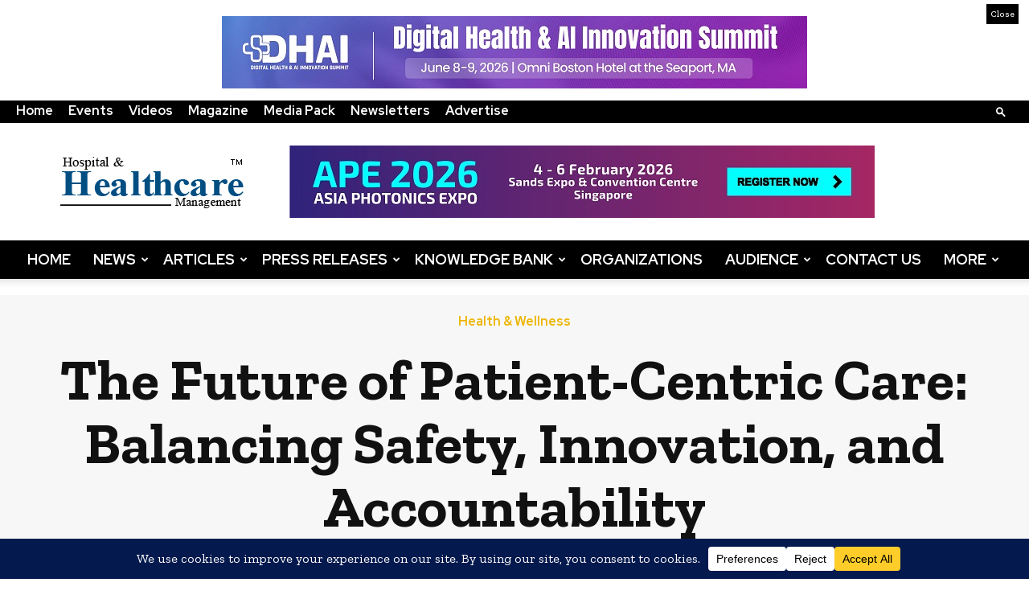

--- FILE ---
content_type: text/html; charset=UTF-8
request_url: https://www.hhmglobal.com/health-wellness/the-future-of-patient-centric-care-balancing-safety-innovation-and-accountability
body_size: 61711
content:
<!doctype html >
<!--[if IE 8]>    <html class="ie8" lang="en"> <![endif]-->
<!--[if IE 9]>    <html class="ie9" lang="en"> <![endif]-->
<!--[if gt IE 8]><!--> <html dir="ltr" lang="en-US" prefix="og: https://ogp.me/ns#"> <!--<![endif]-->
<head>
<meta charset="UTF-8" />
<meta name="viewport" content="width=device-width, initial-scale=1.0">
<link rel="pingback" href="https://www.hhmglobal.com/xmlrpc.php" />
<style>img:is([sizes="auto" i], [sizes^="auto," i]) { contain-intrinsic-size: 3000px 1500px }</style>
<!-- All in One SEO Pro 4.8.7.1 - aioseo.com -->
<title>The Future of Patient-Centric Care: Balancing Safety, Innovation, and Accountability</title>
<meta name="description" content="How does the relentless march of medical innovation align with patient safety and legal oversight? As healthcare delivery transforms, this question gains urgency." />
<meta name="robots" content="max-image-preview:large" />
<meta name="author" content="Content Team HHMGlobal"/>
<meta name="google-site-verification" content="RENCgz_GfYHjl6EmjyPGsIukfkwkbVQUqR0VmQg5O_Y" />
<link rel="canonical" href="https://www.hhmglobal.com/health-wellness/the-future-of-patient-centric-care-balancing-safety-innovation-and-accountability" />
<meta name="generator" content="All in One SEO Pro (AIOSEO) 4.8.7.1" />
<meta property="og:locale" content="en_US" />
<meta property="og:site_name" content="Hospital &amp; Healthcare Management - Global News &amp; Updates" />
<meta property="og:type" content="article" />
<meta property="og:title" content="The Future of Patient-Centric Care: Balancing Safety, Innovation, and Accountability" />
<meta property="og:description" content="How does the relentless march of medical innovation align with patient safety and legal oversight? As healthcare delivery transforms, this question gains urgency." />
<meta property="og:url" content="https://www.hhmglobal.com/health-wellness/the-future-of-patient-centric-care-balancing-safety-innovation-and-accountability" />
<meta property="og:image" content="https://www.hhmglobal.com/wp-content/uploads/news/34775/laptop_1.jpg" />
<meta property="og:image:secure_url" content="https://www.hhmglobal.com/wp-content/uploads/news/34775/laptop_1.jpg" />
<meta property="og:image:width" content="720" />
<meta property="og:image:height" content="474" />
<meta property="article:published_time" content="2024-05-13T09:03:37+00:00" />
<meta property="article:modified_time" content="2024-05-13T09:05:09+00:00" />
<meta name="twitter:card" content="summary_large_image" />
<meta name="twitter:title" content="The Future of Patient-Centric Care: Balancing Safety, Innovation, and Accountability" />
<meta name="twitter:description" content="How does the relentless march of medical innovation align with patient safety and legal oversight? As healthcare delivery transforms, this question gains urgency." />
<meta name="twitter:image" content="https://www.hhmglobal.com/wp-content/uploads/news/34775/laptop_1.jpg" />
<script type="application/ld+json" class="aioseo-schema">
{"@context":"https:\/\/schema.org","@graph":[{"@type":"Article","@id":"https:\/\/www.hhmglobal.com\/health-wellness\/the-future-of-patient-centric-care-balancing-safety-innovation-and-accountability#article","name":"The Future of Patient-Centric Care: Balancing Safety, Innovation, and Accountability","headline":"The Future of Patient-Centric Care: Balancing Safety, Innovation, and Accountability","author":{"@id":"https:\/\/www.hhmglobal.com\/author\/content_hhmglobal#author"},"publisher":{"@id":"https:\/\/www.hhmglobal.com\/#organization"},"image":{"@type":"ImageObject","url":"https:\/\/www.hhmglobal.com\/wp-content\/uploads\/news\/34775\/laptop_1.jpg","width":720,"height":474},"datePublished":"2024-05-13T14:33:37+05:30","dateModified":"2024-05-13T14:35:09+05:30","inLanguage":"en-US","mainEntityOfPage":{"@id":"https:\/\/www.hhmglobal.com\/health-wellness\/the-future-of-patient-centric-care-balancing-safety-innovation-and-accountability#webpage"},"isPartOf":{"@id":"https:\/\/www.hhmglobal.com\/health-wellness\/the-future-of-patient-centric-care-balancing-safety-innovation-and-accountability#webpage"},"articleSection":"Health &amp; Wellness"},{"@type":"BreadcrumbList","@id":"https:\/\/www.hhmglobal.com\/health-wellness\/the-future-of-patient-centric-care-balancing-safety-innovation-and-accountability#breadcrumblist","itemListElement":[{"@type":"ListItem","@id":"https:\/\/www.hhmglobal.com#listItem","position":1,"name":"Home","item":"https:\/\/www.hhmglobal.com","nextItem":{"@type":"ListItem","@id":"https:\/\/www.hhmglobal.com\/health-wellness#listItem","name":"Health &amp; Wellness"}},{"@type":"ListItem","@id":"https:\/\/www.hhmglobal.com\/health-wellness#listItem","position":2,"name":"Health &amp; Wellness","item":"https:\/\/www.hhmglobal.com\/health-wellness","nextItem":{"@type":"ListItem","@id":"https:\/\/www.hhmglobal.com\/health-wellness\/the-future-of-patient-centric-care-balancing-safety-innovation-and-accountability#listItem","name":"The Future of Patient-Centric Care: Balancing Safety, Innovation, and Accountability"},"previousItem":{"@type":"ListItem","@id":"https:\/\/www.hhmglobal.com#listItem","name":"Home"}},{"@type":"ListItem","@id":"https:\/\/www.hhmglobal.com\/health-wellness\/the-future-of-patient-centric-care-balancing-safety-innovation-and-accountability#listItem","position":3,"name":"The Future of Patient-Centric Care: Balancing Safety, Innovation, and Accountability","previousItem":{"@type":"ListItem","@id":"https:\/\/www.hhmglobal.com\/health-wellness#listItem","name":"Health &amp; Wellness"}}]},{"@type":"Organization","@id":"https:\/\/www.hhmglobal.com\/#organization","name":"HHM Global | B2B Online Platform & Magazine","description":"Hospital & Healthcare Management is a leading B2B Magazine & an Online Platform featuring global news, views, exhibitions & updates of hospital management industry.","url":"https:\/\/www.hhmglobal.com\/"},{"@type":"Person","@id":"https:\/\/www.hhmglobal.com\/author\/content_hhmglobal#author","url":"https:\/\/www.hhmglobal.com\/author\/content_hhmglobal","name":"Content Team HHMGlobal","image":{"@type":"ImageObject","@id":"https:\/\/www.hhmglobal.com\/health-wellness\/the-future-of-patient-centric-care-balancing-safety-innovation-and-accountability#authorImage","url":"https:\/\/secure.gravatar.com\/avatar\/6955b7b2e84600e1e90d81bb1fe2bce5decb27608d1a14a4686d4fd872238b10?s=96&d=mm&r=g","width":96,"height":96,"caption":"Content Team HHMGlobal"}},{"@type":"WebPage","@id":"https:\/\/www.hhmglobal.com\/health-wellness\/the-future-of-patient-centric-care-balancing-safety-innovation-and-accountability#webpage","url":"https:\/\/www.hhmglobal.com\/health-wellness\/the-future-of-patient-centric-care-balancing-safety-innovation-and-accountability","name":"The Future of Patient-Centric Care: Balancing Safety, Innovation, and Accountability","description":"How does the relentless march of medical innovation align with patient safety and legal oversight? As healthcare delivery transforms, this question gains urgency.","inLanguage":"en-US","isPartOf":{"@id":"https:\/\/www.hhmglobal.com\/#website"},"breadcrumb":{"@id":"https:\/\/www.hhmglobal.com\/health-wellness\/the-future-of-patient-centric-care-balancing-safety-innovation-and-accountability#breadcrumblist"},"author":{"@id":"https:\/\/www.hhmglobal.com\/author\/content_hhmglobal#author"},"creator":{"@id":"https:\/\/www.hhmglobal.com\/author\/content_hhmglobal#author"},"image":{"@type":"ImageObject","url":"https:\/\/www.hhmglobal.com\/wp-content\/uploads\/news\/34775\/laptop_1.jpg","@id":"https:\/\/www.hhmglobal.com\/health-wellness\/the-future-of-patient-centric-care-balancing-safety-innovation-and-accountability\/#mainImage","width":720,"height":474},"primaryImageOfPage":{"@id":"https:\/\/www.hhmglobal.com\/health-wellness\/the-future-of-patient-centric-care-balancing-safety-innovation-and-accountability#mainImage"},"datePublished":"2024-05-13T14:33:37+05:30","dateModified":"2024-05-13T14:35:09+05:30"},{"@type":"WebSite","@id":"https:\/\/www.hhmglobal.com\/#website","url":"https:\/\/www.hhmglobal.com\/","name":"HHM Global | B2B Online Platform & Magazine","description":"Hospital & Healthcare Management is a leading B2B Magazine & an Online Platform featuring global news, views, exhibitions & updates of hospital management industry.","inLanguage":"en-US","publisher":{"@id":"https:\/\/www.hhmglobal.com\/#organization"}}]}
</script>
<!-- All in One SEO Pro -->
<link rel="preconnect" href="https://fonts.googleapis.com"><link rel="preconnect" href="https://fonts.gstatic.com" crossorigin><link rel="icon" type="image/png" href="https://www.hhmglobal.com/wp-content/uploads/2017/07/favicon.ico"><link rel='dns-prefetch' href='//translate.google.com' />
<link rel='dns-prefetch' href='//www.youtube.com' />
<link rel='dns-prefetch' href='//cdn.jsdelivr.net' />
<link rel='dns-prefetch' href='//fonts.googleapis.com' />
<link rel="alternate" type="application/rss+xml" title="HHM Global | B2B Online Platform &amp; Magazine &raquo; Feed" href="https://www.hhmglobal.com/feed" />
<link rel="alternate" type="application/rss+xml" title="HHM Global | B2B Online Platform &amp; Magazine &raquo; Comments Feed" href="https://www.hhmglobal.com/comments/feed" />
<!-- <link rel='stylesheet' id='acy_front_messages_css-css' href='https://www.hhmglobal.com/wp-content/plugins/acymailing/media/css/front/messages.min.css?v=1739796805&#038;ver=6.8.3' type='text/css' media='all' /> -->
<!-- <link rel='preload' href='https://www.hhmglobal.com/wp-includes/css/dist/block-library/style.min.css' as='style' onload="this.onload=null;this.rel='stylesheet'"> -->
<link rel="stylesheet" type="text/css" href="//www.hhmglobal.com/wp-content/cache/wpfc-minified/kcax8lqt/5rcid.css" media="all"/>
<noscript><link rel='stylesheet' href='https://www.hhmglobal.com/wp-includes/css/dist/block-library/style.min.css'></noscript>
<style id='classic-theme-styles-inline-css' type='text/css'>
/*! This file is auto-generated */
.wp-block-button__link{color:#fff;background-color:#32373c;border-radius:9999px;box-shadow:none;text-decoration:none;padding:calc(.667em + 2px) calc(1.333em + 2px);font-size:1.125em}.wp-block-file__button{background:#32373c;color:#fff;text-decoration:none}
</style>
<!-- <link rel='stylesheet' id='wp-components-css' href='https://www.hhmglobal.com/wp-includes/css/dist/components/style.min.css' type='text/css' media='all' /> -->
<!-- <link rel='stylesheet' id='wp-preferences-css' href='https://www.hhmglobal.com/wp-includes/css/dist/preferences/style.min.css' type='text/css' media='all' /> -->
<!-- <link rel='stylesheet' id='wp-block-editor-css' href='https://www.hhmglobal.com/wp-includes/css/dist/block-editor/style.min.css' type='text/css' media='all' /> -->
<!-- <link rel='stylesheet' id='popup-maker-block-library-style-css' href='https://www.hhmglobal.com/wp-content/plugins/popup-maker/dist/packages/block-library-style.css' type='text/css' media='all' /> -->
<link rel="stylesheet" type="text/css" href="//www.hhmglobal.com/wp-content/cache/wpfc-minified/8yw77j2n/5rcia.css" media="all"/>
<style id='global-styles-inline-css' type='text/css'>
:root{--wp--preset--aspect-ratio--square: 1;--wp--preset--aspect-ratio--4-3: 4/3;--wp--preset--aspect-ratio--3-4: 3/4;--wp--preset--aspect-ratio--3-2: 3/2;--wp--preset--aspect-ratio--2-3: 2/3;--wp--preset--aspect-ratio--16-9: 16/9;--wp--preset--aspect-ratio--9-16: 9/16;--wp--preset--color--black: #000000;--wp--preset--color--cyan-bluish-gray: #abb8c3;--wp--preset--color--white: #ffffff;--wp--preset--color--pale-pink: #f78da7;--wp--preset--color--vivid-red: #cf2e2e;--wp--preset--color--luminous-vivid-orange: #ff6900;--wp--preset--color--luminous-vivid-amber: #fcb900;--wp--preset--color--light-green-cyan: #7bdcb5;--wp--preset--color--vivid-green-cyan: #00d084;--wp--preset--color--pale-cyan-blue: #8ed1fc;--wp--preset--color--vivid-cyan-blue: #0693e3;--wp--preset--color--vivid-purple: #9b51e0;--wp--preset--gradient--vivid-cyan-blue-to-vivid-purple: linear-gradient(135deg,rgba(6,147,227,1) 0%,rgb(155,81,224) 100%);--wp--preset--gradient--light-green-cyan-to-vivid-green-cyan: linear-gradient(135deg,rgb(122,220,180) 0%,rgb(0,208,130) 100%);--wp--preset--gradient--luminous-vivid-amber-to-luminous-vivid-orange: linear-gradient(135deg,rgba(252,185,0,1) 0%,rgba(255,105,0,1) 100%);--wp--preset--gradient--luminous-vivid-orange-to-vivid-red: linear-gradient(135deg,rgba(255,105,0,1) 0%,rgb(207,46,46) 100%);--wp--preset--gradient--very-light-gray-to-cyan-bluish-gray: linear-gradient(135deg,rgb(238,238,238) 0%,rgb(169,184,195) 100%);--wp--preset--gradient--cool-to-warm-spectrum: linear-gradient(135deg,rgb(74,234,220) 0%,rgb(151,120,209) 20%,rgb(207,42,186) 40%,rgb(238,44,130) 60%,rgb(251,105,98) 80%,rgb(254,248,76) 100%);--wp--preset--gradient--blush-light-purple: linear-gradient(135deg,rgb(255,206,236) 0%,rgb(152,150,240) 100%);--wp--preset--gradient--blush-bordeaux: linear-gradient(135deg,rgb(254,205,165) 0%,rgb(254,45,45) 50%,rgb(107,0,62) 100%);--wp--preset--gradient--luminous-dusk: linear-gradient(135deg,rgb(255,203,112) 0%,rgb(199,81,192) 50%,rgb(65,88,208) 100%);--wp--preset--gradient--pale-ocean: linear-gradient(135deg,rgb(255,245,203) 0%,rgb(182,227,212) 50%,rgb(51,167,181) 100%);--wp--preset--gradient--electric-grass: linear-gradient(135deg,rgb(202,248,128) 0%,rgb(113,206,126) 100%);--wp--preset--gradient--midnight: linear-gradient(135deg,rgb(2,3,129) 0%,rgb(40,116,252) 100%);--wp--preset--font-size--small: 11px;--wp--preset--font-size--medium: 20px;--wp--preset--font-size--large: 32px;--wp--preset--font-size--x-large: 42px;--wp--preset--font-size--regular: 15px;--wp--preset--font-size--larger: 50px;--wp--preset--spacing--20: 0.44rem;--wp--preset--spacing--30: 0.67rem;--wp--preset--spacing--40: 1rem;--wp--preset--spacing--50: 1.5rem;--wp--preset--spacing--60: 2.25rem;--wp--preset--spacing--70: 3.38rem;--wp--preset--spacing--80: 5.06rem;--wp--preset--shadow--natural: 6px 6px 9px rgba(0, 0, 0, 0.2);--wp--preset--shadow--deep: 12px 12px 50px rgba(0, 0, 0, 0.4);--wp--preset--shadow--sharp: 6px 6px 0px rgba(0, 0, 0, 0.2);--wp--preset--shadow--outlined: 6px 6px 0px -3px rgba(255, 255, 255, 1), 6px 6px rgba(0, 0, 0, 1);--wp--preset--shadow--crisp: 6px 6px 0px rgba(0, 0, 0, 1);}:where(.is-layout-flex){gap: 0.5em;}:where(.is-layout-grid){gap: 0.5em;}body .is-layout-flex{display: flex;}.is-layout-flex{flex-wrap: wrap;align-items: center;}.is-layout-flex > :is(*, div){margin: 0;}body .is-layout-grid{display: grid;}.is-layout-grid > :is(*, div){margin: 0;}:where(.wp-block-columns.is-layout-flex){gap: 2em;}:where(.wp-block-columns.is-layout-grid){gap: 2em;}:where(.wp-block-post-template.is-layout-flex){gap: 1.25em;}:where(.wp-block-post-template.is-layout-grid){gap: 1.25em;}.has-black-color{color: var(--wp--preset--color--black) !important;}.has-cyan-bluish-gray-color{color: var(--wp--preset--color--cyan-bluish-gray) !important;}.has-white-color{color: var(--wp--preset--color--white) !important;}.has-pale-pink-color{color: var(--wp--preset--color--pale-pink) !important;}.has-vivid-red-color{color: var(--wp--preset--color--vivid-red) !important;}.has-luminous-vivid-orange-color{color: var(--wp--preset--color--luminous-vivid-orange) !important;}.has-luminous-vivid-amber-color{color: var(--wp--preset--color--luminous-vivid-amber) !important;}.has-light-green-cyan-color{color: var(--wp--preset--color--light-green-cyan) !important;}.has-vivid-green-cyan-color{color: var(--wp--preset--color--vivid-green-cyan) !important;}.has-pale-cyan-blue-color{color: var(--wp--preset--color--pale-cyan-blue) !important;}.has-vivid-cyan-blue-color{color: var(--wp--preset--color--vivid-cyan-blue) !important;}.has-vivid-purple-color{color: var(--wp--preset--color--vivid-purple) !important;}.has-black-background-color{background-color: var(--wp--preset--color--black) !important;}.has-cyan-bluish-gray-background-color{background-color: var(--wp--preset--color--cyan-bluish-gray) !important;}.has-white-background-color{background-color: var(--wp--preset--color--white) !important;}.has-pale-pink-background-color{background-color: var(--wp--preset--color--pale-pink) !important;}.has-vivid-red-background-color{background-color: var(--wp--preset--color--vivid-red) !important;}.has-luminous-vivid-orange-background-color{background-color: var(--wp--preset--color--luminous-vivid-orange) !important;}.has-luminous-vivid-amber-background-color{background-color: var(--wp--preset--color--luminous-vivid-amber) !important;}.has-light-green-cyan-background-color{background-color: var(--wp--preset--color--light-green-cyan) !important;}.has-vivid-green-cyan-background-color{background-color: var(--wp--preset--color--vivid-green-cyan) !important;}.has-pale-cyan-blue-background-color{background-color: var(--wp--preset--color--pale-cyan-blue) !important;}.has-vivid-cyan-blue-background-color{background-color: var(--wp--preset--color--vivid-cyan-blue) !important;}.has-vivid-purple-background-color{background-color: var(--wp--preset--color--vivid-purple) !important;}.has-black-border-color{border-color: var(--wp--preset--color--black) !important;}.has-cyan-bluish-gray-border-color{border-color: var(--wp--preset--color--cyan-bluish-gray) !important;}.has-white-border-color{border-color: var(--wp--preset--color--white) !important;}.has-pale-pink-border-color{border-color: var(--wp--preset--color--pale-pink) !important;}.has-vivid-red-border-color{border-color: var(--wp--preset--color--vivid-red) !important;}.has-luminous-vivid-orange-border-color{border-color: var(--wp--preset--color--luminous-vivid-orange) !important;}.has-luminous-vivid-amber-border-color{border-color: var(--wp--preset--color--luminous-vivid-amber) !important;}.has-light-green-cyan-border-color{border-color: var(--wp--preset--color--light-green-cyan) !important;}.has-vivid-green-cyan-border-color{border-color: var(--wp--preset--color--vivid-green-cyan) !important;}.has-pale-cyan-blue-border-color{border-color: var(--wp--preset--color--pale-cyan-blue) !important;}.has-vivid-cyan-blue-border-color{border-color: var(--wp--preset--color--vivid-cyan-blue) !important;}.has-vivid-purple-border-color{border-color: var(--wp--preset--color--vivid-purple) !important;}.has-vivid-cyan-blue-to-vivid-purple-gradient-background{background: var(--wp--preset--gradient--vivid-cyan-blue-to-vivid-purple) !important;}.has-light-green-cyan-to-vivid-green-cyan-gradient-background{background: var(--wp--preset--gradient--light-green-cyan-to-vivid-green-cyan) !important;}.has-luminous-vivid-amber-to-luminous-vivid-orange-gradient-background{background: var(--wp--preset--gradient--luminous-vivid-amber-to-luminous-vivid-orange) !important;}.has-luminous-vivid-orange-to-vivid-red-gradient-background{background: var(--wp--preset--gradient--luminous-vivid-orange-to-vivid-red) !important;}.has-very-light-gray-to-cyan-bluish-gray-gradient-background{background: var(--wp--preset--gradient--very-light-gray-to-cyan-bluish-gray) !important;}.has-cool-to-warm-spectrum-gradient-background{background: var(--wp--preset--gradient--cool-to-warm-spectrum) !important;}.has-blush-light-purple-gradient-background{background: var(--wp--preset--gradient--blush-light-purple) !important;}.has-blush-bordeaux-gradient-background{background: var(--wp--preset--gradient--blush-bordeaux) !important;}.has-luminous-dusk-gradient-background{background: var(--wp--preset--gradient--luminous-dusk) !important;}.has-pale-ocean-gradient-background{background: var(--wp--preset--gradient--pale-ocean) !important;}.has-electric-grass-gradient-background{background: var(--wp--preset--gradient--electric-grass) !important;}.has-midnight-gradient-background{background: var(--wp--preset--gradient--midnight) !important;}.has-small-font-size{font-size: var(--wp--preset--font-size--small) !important;}.has-medium-font-size{font-size: var(--wp--preset--font-size--medium) !important;}.has-large-font-size{font-size: var(--wp--preset--font-size--large) !important;}.has-x-large-font-size{font-size: var(--wp--preset--font-size--x-large) !important;}
:where(.wp-block-post-template.is-layout-flex){gap: 1.25em;}:where(.wp-block-post-template.is-layout-grid){gap: 1.25em;}
:where(.wp-block-columns.is-layout-flex){gap: 2em;}:where(.wp-block-columns.is-layout-grid){gap: 2em;}
:root :where(.wp-block-pullquote){font-size: 1.5em;line-height: 1.6;}
</style>
<!-- <link rel='stylesheet' id='google-language-translator-css' href='https://www.hhmglobal.com/wp-content/plugins/google-language-translator/css/style.css' type='text/css' media='' /> -->
<!-- <link rel='stylesheet' id='glt-toolbar-styles-css' href='https://www.hhmglobal.com/wp-content/plugins/google-language-translator/css/toolbar.css' type='text/css' media='' /> -->
<!-- <link rel='stylesheet' id='parent-style-css' href='https://www.hhmglobal.com/wp-content/themes/Newspaper/style.css' type='text/css' media='all' /> -->
<!-- <link rel='stylesheet' id='custom-style-css' href='https://www.hhmglobal.com/wp-content/themes/Newspaper-Child-Theme/css/custom.css' type='text/css' media='all' /> -->
<!-- <link rel='stylesheet' id='publications-ui-css' href='https://www.hhmglobal.com/wp-content/themes/Newspaper-Child-Theme/css/publications.css' type='text/css' media='all' /> -->
<!-- <link rel='stylesheet' id='td-plugin-multi-purpose-css' href='https://www.hhmglobal.com/wp-content/plugins/td-composer/td-multi-purpose/style.css' type='text/css' media='all' /> -->
<link rel="stylesheet" type="text/css" href="//www.hhmglobal.com/wp-content/cache/wpfc-minified/8wmho4hh/5rcia.css" media="all"/>
<link rel='stylesheet' href='https://fonts.googleapis.com/css?family=Zilla+Slab%3A400%7CRed+Hat+Display%3A400%7COpen+Sans%3A400%2C600%2C700%7CZilla+Slab%3A400%2C600%2C700%7CRed+Hat+Display%3A700%2C500%2C900%2C400%7CZilla+Slab%3A500%2C700%2C400%2C600%2C900&#038;display=swap&#038;ver=12.7.1' media='all'>
<!-- <link rel='preload' href='https://www.hhmglobal.com/wp-content/themes/Newspaper-Child-Theme/style.css' as='style' onload="this.onload=null;this.rel='stylesheet'"> -->
<link rel="stylesheet" type="text/css" href="//www.hhmglobal.com/wp-content/cache/wpfc-minified/6yl7y2ht/5rcia.css" media="all"/>
<noscript><link rel='stylesheet' href='https://www.hhmglobal.com/wp-content/themes/Newspaper-Child-Theme/style.css'></noscript>
<style id='td-theme-inline-css' type='text/css'>@media (max-width:767px){.td-header-desktop-wrap{display:none}}@media (min-width:767px){.td-header-mobile-wrap{display:none}}</style>
<!-- <link rel='stylesheet' id='td-legacy-framework-front-style-css' href='https://www.hhmglobal.com/wp-content/plugins/td-composer/legacy/Newspaper/assets/css/td_legacy_main.css' type='text/css' media='all' /> -->
<!-- <link rel='stylesheet' id='td-standard-pack-framework-front-style-css' href='https://www.hhmglobal.com/wp-content/plugins/td-standard-pack/Newspaper/assets/css/td_standard_pack_main.css' type='text/css' media='all' /> -->
<!-- <link rel='stylesheet' id='tdb_style_cloud_templates_front-css' href='https://www.hhmglobal.com/wp-content/plugins/td-cloud-library/assets/css/tdb_main.css' type='text/css' media='all' /> -->
<link rel="stylesheet" type="text/css" href="//www.hhmglobal.com/wp-content/cache/wpfc-minified/e5vypec3/5rcia.css" media="all"/>
<script type="text/javascript" id="acy_front_messages_js-js-before">
/* <![CDATA[ */
var ACYM_AJAX_START = "https://www.hhmglobal.com/wp-admin/admin-ajax.php";
var ACYM_AJAX_PARAMS = "?action=acymailing_router&noheader=1&nocache=1768372301";
var ACYM_AJAX = ACYM_AJAX_START + ACYM_AJAX_PARAMS;
/* ]]> */
</script>
<script src='//www.hhmglobal.com/wp-content/cache/wpfc-minified/egl84tyu/5rcib.js' type="text/javascript"></script>
<!-- <script type="text/javascript" src="https://www.hhmglobal.com/wp-content/plugins/acymailing/media/js/front/messages.min.js?v=1739796805&amp;ver=6.8.3" id="acy_front_messages_js-js"></script> -->
<!-- <script type="text/javascript" src="https://www.hhmglobal.com/wp-includes/js/jquery/jquery.min.js" id="jquery-core-js"></script> -->
<!-- <script type="text/javascript" src="https://www.hhmglobal.com/wp-includes/js/jquery/jquery-migrate.min.js" id="jquery-migrate-js"></script> -->
<link rel="https://api.w.org/" href="https://www.hhmglobal.com/wp-json/" /><link rel="alternate" title="JSON" type="application/json" href="https://www.hhmglobal.com/wp-json/wp/v2/posts/45302" /><link rel="EditURI" type="application/rsd+xml" title="RSD" href="https://www.hhmglobal.com/xmlrpc.php?rsd" />
<meta name="generator" content="WordPress 6.8.3" />
<link rel='shortlink' href='https://www.hhmglobal.com/?p=45302' />
<link rel="alternate" title="oEmbed (JSON)" type="application/json+oembed" href="https://www.hhmglobal.com/wp-json/oembed/1.0/embed?url=https%3A%2F%2Fwww.hhmglobal.com%2Fhealth-wellness%2Fthe-future-of-patient-centric-care-balancing-safety-innovation-and-accountability" />
<link rel="alternate" title="oEmbed (XML)" type="text/xml+oembed" href="https://www.hhmglobal.com/wp-json/oembed/1.0/embed?url=https%3A%2F%2Fwww.hhmglobal.com%2Fhealth-wellness%2Fthe-future-of-patient-centric-care-balancing-safety-innovation-and-accountability&#038;format=xml" />
<!-- This site is using AdRotate v5.17.1 to display their advertisements - https://ajdg.solutions/ -->
<!-- AdRotate CSS -->
<style type="text/css" media="screen">
.g { margin:0px; padding:0px; overflow:hidden; line-height:1; zoom:1; }
.g img { height:auto; }
.g-col { position:relative; float:left; }
.g-col:first-child { margin-left: 0; }
.g-col:last-child { margin-right: 0; }
@media only screen and (max-width: 480px) {
.g-col, .g-dyn, .g-single { width:100%; margin-left:0; margin-right:0; }
}
</style>
<!-- /AdRotate CSS -->
<style>p.hello{font-size:12px;color:darkgray;}#google_language_translator,#flags{text-align:left;}#google_language_translator{clear:both;}#flags{width:165px;}#flags a{display:inline-block;margin-right:2px;}#google_language_translator{width:auto!important;}div.skiptranslate.goog-te-gadget{display:inline!important;}.goog-tooltip{display: none!important;}.goog-tooltip:hover{display: none!important;}.goog-text-highlight{background-color:transparent!important;border:none!important;box-shadow:none!important;}#google_language_translator select.goog-te-combo{color:#32373c;}#google_language_translator{color:transparent;}body{top:0px!important;}#goog-gt-{display:none!important;}font font{background-color:transparent!important;box-shadow:none!important;position:initial!important;}#glt-translate-trigger{left:20px;right:auto;}#glt-translate-trigger > span{color:#ffffff;}#glt-translate-trigger{background:#000000;}.goog-te-gadget .goog-te-combo{width:100%;}</style><div class="top-headerBanner"><div class="closeHeadbanner">Close</div><div class="headBannerInner"><div class="a-single a-32"><a class="gofollow" data-track="MzIsMCw2MA==" target="_blank" href="https://digital-health-ai-summit.worldbigroup.com/"><img src="https://www.hhmglobal.com/images/banners/Digital-Health-AI-Innovation-Summit-WorldBI-LB-728x90-HHM.jpg" alt="Digital Health &amp; Ai Innovation summit 2026" /></a></div></div></div>    <script>
window.tdb_global_vars = {"wpRestUrl":"https:\/\/www.hhmglobal.com\/wp-json\/","permalinkStructure":"\/%category%\/%postname%"};
window.tdb_p_autoload_vars = {"isAjax":false,"isAdminBarShowing":false,"autoloadStatus":"off","origPostEditUrl":null};
</script>
<style id="tdb-global-colors">:root{--accent-color:#fff;--downtown-accent:#EDB500;--downtown-accent-light:#ffd13a;--downtown-accent-titles:#444444;--downtown-menu-bg:#01175e;--downtown-menu-bg-light:#0a2472;--secound-colour:#daa520;--logo-color:#EDB500;--secondry-color:#FFFFFF}</style>
<style id="tdb-global-fonts">
:root{--downtown-serif-font:Zilla Slab;--downtown-sans-serif-font:Red Hat Display;}
</style>
<!-- JS generated by theme -->
<script type="text/javascript" id="td-generated-header-js">
var tdBlocksArray = []; //here we store all the items for the current page
// td_block class - each ajax block uses a object of this class for requests
function tdBlock() {
this.id = '';
this.block_type = 1; //block type id (1-234 etc)
this.atts = '';
this.td_column_number = '';
this.td_current_page = 1; //
this.post_count = 0; //from wp
this.found_posts = 0; //from wp
this.max_num_pages = 0; //from wp
this.td_filter_value = ''; //current live filter value
this.is_ajax_running = false;
this.td_user_action = ''; // load more or infinite loader (used by the animation)
this.header_color = '';
this.ajax_pagination_infinite_stop = ''; //show load more at page x
}
// td_js_generator - mini detector
( function () {
var htmlTag = document.getElementsByTagName("html")[0];
if ( navigator.userAgent.indexOf("MSIE 10.0") > -1 ) {
htmlTag.className += ' ie10';
}
if ( !!navigator.userAgent.match(/Trident.*rv\:11\./) ) {
htmlTag.className += ' ie11';
}
if ( navigator.userAgent.indexOf("Edge") > -1 ) {
htmlTag.className += ' ieEdge';
}
if ( /(iPad|iPhone|iPod)/g.test(navigator.userAgent) ) {
htmlTag.className += ' td-md-is-ios';
}
var user_agent = navigator.userAgent.toLowerCase();
if ( user_agent.indexOf("android") > -1 ) {
htmlTag.className += ' td-md-is-android';
}
if ( -1 !== navigator.userAgent.indexOf('Mac OS X')  ) {
htmlTag.className += ' td-md-is-os-x';
}
if ( /chrom(e|ium)/.test(navigator.userAgent.toLowerCase()) ) {
htmlTag.className += ' td-md-is-chrome';
}
if ( -1 !== navigator.userAgent.indexOf('Firefox') ) {
htmlTag.className += ' td-md-is-firefox';
}
if ( -1 !== navigator.userAgent.indexOf('Safari') && -1 === navigator.userAgent.indexOf('Chrome') ) {
htmlTag.className += ' td-md-is-safari';
}
if( -1 !== navigator.userAgent.indexOf('IEMobile') ){
htmlTag.className += ' td-md-is-iemobile';
}
})();
var tdLocalCache = {};
( function () {
"use strict";
tdLocalCache = {
data: {},
remove: function (resource_id) {
delete tdLocalCache.data[resource_id];
},
exist: function (resource_id) {
return tdLocalCache.data.hasOwnProperty(resource_id) && tdLocalCache.data[resource_id] !== null;
},
get: function (resource_id) {
return tdLocalCache.data[resource_id];
},
set: function (resource_id, cachedData) {
tdLocalCache.remove(resource_id);
tdLocalCache.data[resource_id] = cachedData;
}
};
})();
var td_viewport_interval_list=[{"limitBottom":767,"sidebarWidth":228},{"limitBottom":1018,"sidebarWidth":300},{"limitBottom":1140,"sidebarWidth":324}];
var tdc_is_installed="yes";
var tdc_domain_active=false;
var td_ajax_url="https:\/\/www.hhmglobal.com\/wp-admin\/admin-ajax.php?td_theme_name=Newspaper&v=12.7.1";
var td_get_template_directory_uri="https:\/\/www.hhmglobal.com\/wp-content\/plugins\/td-composer\/legacy\/common";
var tds_snap_menu="snap";
var tds_logo_on_sticky="";
var tds_header_style="";
var td_please_wait="Please wait...";
var td_email_user_pass_incorrect="User or password incorrect!";
var td_email_user_incorrect="Email or username incorrect!";
var td_email_incorrect="Email incorrect!";
var td_user_incorrect="Username incorrect!";
var td_email_user_empty="Email or username empty!";
var td_pass_empty="Pass empty!";
var td_pass_pattern_incorrect="Invalid Pass Pattern!";
var td_retype_pass_incorrect="Retyped Pass incorrect!";
var tds_more_articles_on_post_enable="";
var tds_more_articles_on_post_time_to_wait="";
var tds_more_articles_on_post_pages_distance_from_top=0;
var tds_captcha="";
var tds_theme_color_site_wide="#01175e";
var tds_smart_sidebar="enabled";
var tdThemeName="Newspaper";
var tdThemeNameWl="Newspaper";
var td_magnific_popup_translation_tPrev="Previous (Left arrow key)";
var td_magnific_popup_translation_tNext="Next (Right arrow key)";
var td_magnific_popup_translation_tCounter="%curr% of %total%";
var td_magnific_popup_translation_ajax_tError="The content from %url% could not be loaded.";
var td_magnific_popup_translation_image_tError="The image #%curr% could not be loaded.";
var tdBlockNonce="63fba1ec1b";
var tdMobileMenu="enabled";
var tdMobileSearch="enabled";
var tdDateNamesI18n={"month_names":["January","February","March","April","May","June","July","August","September","October","November","December"],"month_names_short":["Jan","Feb","Mar","Apr","May","Jun","Jul","Aug","Sep","Oct","Nov","Dec"],"day_names":["Sunday","Monday","Tuesday","Wednesday","Thursday","Friday","Saturday"],"day_names_short":["Sun","Mon","Tue","Wed","Thu","Fri","Sat"]};
var tdb_modal_confirm="Save";
var tdb_modal_cancel="Cancel";
var tdb_modal_confirm_alt="Yes";
var tdb_modal_cancel_alt="No";
var td_deploy_mode="deploy";
var td_ad_background_click_link="";
var td_ad_background_click_target="";
</script>
<!-- Header style compiled by theme -->
<style>ul.sf-menu>.menu-item>a{font-family:"Red Hat Display";font-size:18px;font-weight:bold}.sf-menu ul .menu-item a{font-family:"Red Hat Display";font-size:18px;font-weight:600}.td-header-wrap .td-logo-text-container .td-logo-text{font-family:"Red Hat Display"}.td-header-wrap .td-logo-text-container .td-tagline-text{font-family:"Red Hat Display"}body,p{font-family:"Zilla Slab";font-size:18px;font-weight:500}.white-popup-block,.white-popup-block .wpb_button{font-family:"Zilla Slab"}.td_cl .td-container{width:100%}@media (min-width:768px) and (max-width:1018px){.td_cl{padding:0 14px}}@media (max-width:767px){.td_cl .td-container{padding:0}}@media (min-width:1019px) and (max-width:1140px){.td_cl.stretch_row_content_no_space{padding-left:20px;padding-right:20px}}@media (min-width:1141px){.td_cl.stretch_row_content_no_space{padding-left:24px;padding-right:24px}}:root{--td_theme_color:#01175e;--td_slider_text:rgba(1,23,94,0.7);--td_mobile_gradient_one_mob:rgba(0,0,0,0.7);--td_mobile_gradient_two_mob:rgba(0,0,0,0.8);--td_mobile_text_active_color:#01175e;--td_default_google_font_2:"Zilla Slab";--td_login_hover_background:#ffd13a;--td_login_gradient_one:rgba(0,0,0,0.7);--td_login_gradient_two:rgba(0,0,0,0.8)}.td-header-style-12 .td-header-menu-wrap-full,.td-header-style-12 .td-affix,.td-grid-style-1.td-hover-1 .td-big-grid-post:hover .td-post-category,.td-grid-style-5.td-hover-1 .td-big-grid-post:hover .td-post-category,.td_category_template_3 .td-current-sub-category,.td_category_template_8 .td-category-header .td-category a.td-current-sub-category,.td_category_template_4 .td-category-siblings .td-category a:hover,.td_block_big_grid_9.td-grid-style-1 .td-post-category,.td_block_big_grid_9.td-grid-style-5 .td-post-category,.td-grid-style-6.td-hover-1 .td-module-thumb:after,.tdm-menu-active-style5 .td-header-menu-wrap .sf-menu>.current-menu-item>a,.tdm-menu-active-style5 .td-header-menu-wrap .sf-menu>.current-menu-ancestor>a,.tdm-menu-active-style5 .td-header-menu-wrap .sf-menu>.current-category-ancestor>a,.tdm-menu-active-style5 .td-header-menu-wrap .sf-menu>li>a:hover,.tdm-menu-active-style5 .td-header-menu-wrap .sf-menu>.sfHover>a{background-color:#01175e}.td_mega_menu_sub_cats .cur-sub-cat,.td-mega-span h3 a:hover,.td_mod_mega_menu:hover .entry-title a,.header-search-wrap .result-msg a:hover,.td-header-top-menu .td-drop-down-search .td_module_wrap:hover .entry-title a,.td-header-top-menu .td-icon-search:hover,.td-header-wrap .result-msg a:hover,.top-header-menu li a:hover,.top-header-menu .current-menu-item>a,.top-header-menu .current-menu-ancestor>a,.top-header-menu .current-category-ancestor>a,.td-social-icon-wrap>a:hover,.td-header-sp-top-widget .td-social-icon-wrap a:hover,.td_mod_related_posts:hover h3>a,.td-post-template-11 .td-related-title .td-related-left:hover,.td-post-template-11 .td-related-title .td-related-right:hover,.td-post-template-11 .td-related-title .td-cur-simple-item,.td-post-template-11 .td_block_related_posts .td-next-prev-wrap a:hover,.td-category-header .td-pulldown-category-filter-link:hover,.td-category-siblings .td-subcat-dropdown a:hover,.td-category-siblings .td-subcat-dropdown a.td-current-sub-category,.footer-text-wrap .footer-email-wrap a,.footer-social-wrap a:hover,.td_module_17 .td-read-more a:hover,.td_module_18 .td-read-more a:hover,.td_module_19 .td-post-author-name a:hover,.td-pulldown-syle-2 .td-subcat-dropdown:hover .td-subcat-more span,.td-pulldown-syle-2 .td-subcat-dropdown:hover .td-subcat-more i,.td-pulldown-syle-3 .td-subcat-dropdown:hover .td-subcat-more span,.td-pulldown-syle-3 .td-subcat-dropdown:hover .td-subcat-more i,.tdm-menu-active-style3 .tdm-header.td-header-wrap .sf-menu>.current-category-ancestor>a,.tdm-menu-active-style3 .tdm-header.td-header-wrap .sf-menu>.current-menu-ancestor>a,.tdm-menu-active-style3 .tdm-header.td-header-wrap .sf-menu>.current-menu-item>a,.tdm-menu-active-style3 .tdm-header.td-header-wrap .sf-menu>.sfHover>a,.tdm-menu-active-style3 .tdm-header.td-header-wrap .sf-menu>li>a:hover{color:#01175e}.td-mega-menu-page .wpb_content_element ul li a:hover,.td-theme-wrap .td-aj-search-results .td_module_wrap:hover .entry-title a,.td-theme-wrap .header-search-wrap .result-msg a:hover{color:#01175e!important}.td_category_template_8 .td-category-header .td-category a.td-current-sub-category,.td_category_template_4 .td-category-siblings .td-category a:hover,.tdm-menu-active-style4 .tdm-header .sf-menu>.current-menu-item>a,.tdm-menu-active-style4 .tdm-header .sf-menu>.current-menu-ancestor>a,.tdm-menu-active-style4 .tdm-header .sf-menu>.current-category-ancestor>a,.tdm-menu-active-style4 .tdm-header .sf-menu>li>a:hover,.tdm-menu-active-style4 .tdm-header .sf-menu>.sfHover>a{border-color:#01175e}.td-header-wrap .td-header-top-menu-full,.td-header-wrap .top-header-menu .sub-menu,.tdm-header-style-1.td-header-wrap .td-header-top-menu-full,.tdm-header-style-1.td-header-wrap .top-header-menu .sub-menu,.tdm-header-style-2.td-header-wrap .td-header-top-menu-full,.tdm-header-style-2.td-header-wrap .top-header-menu .sub-menu,.tdm-header-style-3.td-header-wrap .td-header-top-menu-full,.tdm-header-style-3.td-header-wrap .top-header-menu .sub-menu{background-color:#000000}.td-header-style-8 .td-header-top-menu-full{background-color:transparent}.td-header-style-8 .td-header-top-menu-full .td-header-top-menu{background-color:#000000;padding-left:15px;padding-right:15px}.td-header-wrap .td-header-top-menu-full .td-header-top-menu,.td-header-wrap .td-header-top-menu-full{border-bottom:none}.top-header-menu .current-menu-item>a,.top-header-menu .current-menu-ancestor>a,.top-header-menu .current-category-ancestor>a,.top-header-menu li a:hover,.td-header-sp-top-widget .td-icon-search:hover{color:#ffffff}.td-header-wrap .td-header-menu-wrap-full,.td-header-menu-wrap.td-affix,.td-header-style-3 .td-header-main-menu,.td-header-style-3 .td-affix .td-header-main-menu,.td-header-style-4 .td-header-main-menu,.td-header-style-4 .td-affix .td-header-main-menu,.td-header-style-8 .td-header-menu-wrap.td-affix,.td-header-style-8 .td-header-top-menu-full{background-color:#000000}.td-boxed-layout .td-header-style-3 .td-header-menu-wrap,.td-boxed-layout .td-header-style-4 .td-header-menu-wrap,.td-header-style-3 .td_stretch_content .td-header-menu-wrap,.td-header-style-4 .td_stretch_content .td-header-menu-wrap{background-color:#000000!important}@media (min-width:1019px){.td-header-style-1 .td-header-sp-recs,.td-header-style-1 .td-header-sp-logo{margin-bottom:28px}}@media (min-width:768px) and (max-width:1018px){.td-header-style-1 .td-header-sp-recs,.td-header-style-1 .td-header-sp-logo{margin-bottom:14px}}.td-header-style-7 .td-header-top-menu{border-bottom:none}.sf-menu>.current-menu-item>a:after,.sf-menu>.current-menu-ancestor>a:after,.sf-menu>.current-category-ancestor>a:after,.sf-menu>li:hover>a:after,.sf-menu>.sfHover>a:after,.td_block_mega_menu .td-next-prev-wrap a:hover,.td-mega-span .td-post-category:hover,.td-header-wrap .black-menu .sf-menu>li>a:hover,.td-header-wrap .black-menu .sf-menu>.current-menu-ancestor>a,.td-header-wrap .black-menu .sf-menu>.sfHover>a,.td-header-wrap .black-menu .sf-menu>.current-menu-item>a,.td-header-wrap .black-menu .sf-menu>.current-menu-ancestor>a,.td-header-wrap .black-menu .sf-menu>.current-category-ancestor>a,.tdm-menu-active-style5 .tdm-header .td-header-menu-wrap .sf-menu>.current-menu-item>a,.tdm-menu-active-style5 .tdm-header .td-header-menu-wrap .sf-menu>.current-menu-ancestor>a,.tdm-menu-active-style5 .tdm-header .td-header-menu-wrap .sf-menu>.current-category-ancestor>a,.tdm-menu-active-style5 .tdm-header .td-header-menu-wrap .sf-menu>li>a:hover,.tdm-menu-active-style5 .tdm-header .td-header-menu-wrap .sf-menu>.sfHover>a{background-color:#dd9933}.td_block_mega_menu .td-next-prev-wrap a:hover,.tdm-menu-active-style4 .tdm-header .sf-menu>.current-menu-item>a,.tdm-menu-active-style4 .tdm-header .sf-menu>.current-menu-ancestor>a,.tdm-menu-active-style4 .tdm-header .sf-menu>.current-category-ancestor>a,.tdm-menu-active-style4 .tdm-header .sf-menu>li>a:hover,.tdm-menu-active-style4 .tdm-header .sf-menu>.sfHover>a{border-color:#dd9933}.header-search-wrap .td-drop-down-search:before{border-color:transparent transparent #dd9933 transparent}.td_mega_menu_sub_cats .cur-sub-cat,.td_mod_mega_menu:hover .entry-title a,.td-theme-wrap .sf-menu ul .td-menu-item>a:hover,.td-theme-wrap .sf-menu ul .sfHover>a,.td-theme-wrap .sf-menu ul .current-menu-ancestor>a,.td-theme-wrap .sf-menu ul .current-category-ancestor>a,.td-theme-wrap .sf-menu ul .current-menu-item>a,.tdm-menu-active-style3 .tdm-header.td-header-wrap .sf-menu>.current-menu-item>a,.tdm-menu-active-style3 .tdm-header.td-header-wrap .sf-menu>.current-menu-ancestor>a,.tdm-menu-active-style3 .tdm-header.td-header-wrap .sf-menu>.current-category-ancestor>a,.tdm-menu-active-style3 .tdm-header.td-header-wrap .sf-menu>li>a:hover,.tdm-menu-active-style3 .tdm-header.td-header-wrap .sf-menu>.sfHover>a{color:#dd9933}.td-header-wrap .td-header-menu-wrap .sf-menu>li>a,.td-header-wrap .td-header-menu-social .td-social-icon-wrap a,.td-header-style-4 .td-header-menu-social .td-social-icon-wrap i,.td-header-style-5 .td-header-menu-social .td-social-icon-wrap i,.td-header-style-6 .td-header-menu-social .td-social-icon-wrap i,.td-header-style-12 .td-header-menu-social .td-social-icon-wrap i,.td-header-wrap .header-search-wrap #td-header-search-button .td-icon-search{color:#ffffff}.td-header-wrap .td-header-menu-social+.td-search-wrapper #td-header-search-button:before{background-color:#ffffff}ul.sf-menu>.td-menu-item>a,.td-theme-wrap .td-header-menu-social{font-family:"Red Hat Display";font-size:18px;font-weight:bold}.sf-menu ul .td-menu-item a{font-family:"Red Hat Display";font-size:18px;font-weight:600}.top-header-menu>li>a,.td-weather-top-widget .td-weather-now .td-big-degrees,.td-weather-top-widget .td-weather-header .td-weather-city,.td-header-sp-top-menu .td_data_time{font-family:"Red Hat Display";font-size:16px;font-weight:bold}.top-header-menu .menu-item-has-children li a{font-family:"Red Hat Display"}.td_mod_mega_menu .item-details a{font-family:"Zilla Slab";font-size:18px;font-weight:900}.td_mega_menu_sub_cats .block-mega-child-cats a{font-family:"Red Hat Display"}ul.sf-menu>.menu-item>a{font-family:"Red Hat Display";font-size:18px;font-weight:bold}.sf-menu ul .menu-item a{font-family:"Red Hat Display";font-size:18px;font-weight:600}.td-header-wrap .td-logo-text-container .td-logo-text{font-family:"Red Hat Display"}.td-header-wrap .td-logo-text-container .td-tagline-text{font-family:"Red Hat Display"}body,p{font-family:"Zilla Slab";font-size:18px;font-weight:500}.white-popup-block,.white-popup-block .wpb_button{font-family:"Zilla Slab"}.td_cl .td-container{width:100%}@media (min-width:768px) and (max-width:1018px){.td_cl{padding:0 14px}}@media (max-width:767px){.td_cl .td-container{padding:0}}@media (min-width:1019px) and (max-width:1140px){.td_cl.stretch_row_content_no_space{padding-left:20px;padding-right:20px}}@media (min-width:1141px){.td_cl.stretch_row_content_no_space{padding-left:24px;padding-right:24px}}:root{--td_theme_color:#01175e;--td_slider_text:rgba(1,23,94,0.7);--td_mobile_gradient_one_mob:rgba(0,0,0,0.7);--td_mobile_gradient_two_mob:rgba(0,0,0,0.8);--td_mobile_text_active_color:#01175e;--td_default_google_font_2:"Zilla Slab";--td_login_hover_background:#ffd13a;--td_login_gradient_one:rgba(0,0,0,0.7);--td_login_gradient_two:rgba(0,0,0,0.8)}.td-header-style-12 .td-header-menu-wrap-full,.td-header-style-12 .td-affix,.td-grid-style-1.td-hover-1 .td-big-grid-post:hover .td-post-category,.td-grid-style-5.td-hover-1 .td-big-grid-post:hover .td-post-category,.td_category_template_3 .td-current-sub-category,.td_category_template_8 .td-category-header .td-category a.td-current-sub-category,.td_category_template_4 .td-category-siblings .td-category a:hover,.td_block_big_grid_9.td-grid-style-1 .td-post-category,.td_block_big_grid_9.td-grid-style-5 .td-post-category,.td-grid-style-6.td-hover-1 .td-module-thumb:after,.tdm-menu-active-style5 .td-header-menu-wrap .sf-menu>.current-menu-item>a,.tdm-menu-active-style5 .td-header-menu-wrap .sf-menu>.current-menu-ancestor>a,.tdm-menu-active-style5 .td-header-menu-wrap .sf-menu>.current-category-ancestor>a,.tdm-menu-active-style5 .td-header-menu-wrap .sf-menu>li>a:hover,.tdm-menu-active-style5 .td-header-menu-wrap .sf-menu>.sfHover>a{background-color:#01175e}.td_mega_menu_sub_cats .cur-sub-cat,.td-mega-span h3 a:hover,.td_mod_mega_menu:hover .entry-title a,.header-search-wrap .result-msg a:hover,.td-header-top-menu .td-drop-down-search .td_module_wrap:hover .entry-title a,.td-header-top-menu .td-icon-search:hover,.td-header-wrap .result-msg a:hover,.top-header-menu li a:hover,.top-header-menu .current-menu-item>a,.top-header-menu .current-menu-ancestor>a,.top-header-menu .current-category-ancestor>a,.td-social-icon-wrap>a:hover,.td-header-sp-top-widget .td-social-icon-wrap a:hover,.td_mod_related_posts:hover h3>a,.td-post-template-11 .td-related-title .td-related-left:hover,.td-post-template-11 .td-related-title .td-related-right:hover,.td-post-template-11 .td-related-title .td-cur-simple-item,.td-post-template-11 .td_block_related_posts .td-next-prev-wrap a:hover,.td-category-header .td-pulldown-category-filter-link:hover,.td-category-siblings .td-subcat-dropdown a:hover,.td-category-siblings .td-subcat-dropdown a.td-current-sub-category,.footer-text-wrap .footer-email-wrap a,.footer-social-wrap a:hover,.td_module_17 .td-read-more a:hover,.td_module_18 .td-read-more a:hover,.td_module_19 .td-post-author-name a:hover,.td-pulldown-syle-2 .td-subcat-dropdown:hover .td-subcat-more span,.td-pulldown-syle-2 .td-subcat-dropdown:hover .td-subcat-more i,.td-pulldown-syle-3 .td-subcat-dropdown:hover .td-subcat-more span,.td-pulldown-syle-3 .td-subcat-dropdown:hover .td-subcat-more i,.tdm-menu-active-style3 .tdm-header.td-header-wrap .sf-menu>.current-category-ancestor>a,.tdm-menu-active-style3 .tdm-header.td-header-wrap .sf-menu>.current-menu-ancestor>a,.tdm-menu-active-style3 .tdm-header.td-header-wrap .sf-menu>.current-menu-item>a,.tdm-menu-active-style3 .tdm-header.td-header-wrap .sf-menu>.sfHover>a,.tdm-menu-active-style3 .tdm-header.td-header-wrap .sf-menu>li>a:hover{color:#01175e}.td-mega-menu-page .wpb_content_element ul li a:hover,.td-theme-wrap .td-aj-search-results .td_module_wrap:hover .entry-title a,.td-theme-wrap .header-search-wrap .result-msg a:hover{color:#01175e!important}.td_category_template_8 .td-category-header .td-category a.td-current-sub-category,.td_category_template_4 .td-category-siblings .td-category a:hover,.tdm-menu-active-style4 .tdm-header .sf-menu>.current-menu-item>a,.tdm-menu-active-style4 .tdm-header .sf-menu>.current-menu-ancestor>a,.tdm-menu-active-style4 .tdm-header .sf-menu>.current-category-ancestor>a,.tdm-menu-active-style4 .tdm-header .sf-menu>li>a:hover,.tdm-menu-active-style4 .tdm-header .sf-menu>.sfHover>a{border-color:#01175e}.td-header-wrap .td-header-top-menu-full,.td-header-wrap .top-header-menu .sub-menu,.tdm-header-style-1.td-header-wrap .td-header-top-menu-full,.tdm-header-style-1.td-header-wrap .top-header-menu .sub-menu,.tdm-header-style-2.td-header-wrap .td-header-top-menu-full,.tdm-header-style-2.td-header-wrap .top-header-menu .sub-menu,.tdm-header-style-3.td-header-wrap .td-header-top-menu-full,.tdm-header-style-3.td-header-wrap .top-header-menu .sub-menu{background-color:#000000}.td-header-style-8 .td-header-top-menu-full{background-color:transparent}.td-header-style-8 .td-header-top-menu-full .td-header-top-menu{background-color:#000000;padding-left:15px;padding-right:15px}.td-header-wrap .td-header-top-menu-full .td-header-top-menu,.td-header-wrap .td-header-top-menu-full{border-bottom:none}.top-header-menu .current-menu-item>a,.top-header-menu .current-menu-ancestor>a,.top-header-menu .current-category-ancestor>a,.top-header-menu li a:hover,.td-header-sp-top-widget .td-icon-search:hover{color:#ffffff}.td-header-wrap .td-header-menu-wrap-full,.td-header-menu-wrap.td-affix,.td-header-style-3 .td-header-main-menu,.td-header-style-3 .td-affix .td-header-main-menu,.td-header-style-4 .td-header-main-menu,.td-header-style-4 .td-affix .td-header-main-menu,.td-header-style-8 .td-header-menu-wrap.td-affix,.td-header-style-8 .td-header-top-menu-full{background-color:#000000}.td-boxed-layout .td-header-style-3 .td-header-menu-wrap,.td-boxed-layout .td-header-style-4 .td-header-menu-wrap,.td-header-style-3 .td_stretch_content .td-header-menu-wrap,.td-header-style-4 .td_stretch_content .td-header-menu-wrap{background-color:#000000!important}@media (min-width:1019px){.td-header-style-1 .td-header-sp-recs,.td-header-style-1 .td-header-sp-logo{margin-bottom:28px}}@media (min-width:768px) and (max-width:1018px){.td-header-style-1 .td-header-sp-recs,.td-header-style-1 .td-header-sp-logo{margin-bottom:14px}}.td-header-style-7 .td-header-top-menu{border-bottom:none}.sf-menu>.current-menu-item>a:after,.sf-menu>.current-menu-ancestor>a:after,.sf-menu>.current-category-ancestor>a:after,.sf-menu>li:hover>a:after,.sf-menu>.sfHover>a:after,.td_block_mega_menu .td-next-prev-wrap a:hover,.td-mega-span .td-post-category:hover,.td-header-wrap .black-menu .sf-menu>li>a:hover,.td-header-wrap .black-menu .sf-menu>.current-menu-ancestor>a,.td-header-wrap .black-menu .sf-menu>.sfHover>a,.td-header-wrap .black-menu .sf-menu>.current-menu-item>a,.td-header-wrap .black-menu .sf-menu>.current-menu-ancestor>a,.td-header-wrap .black-menu .sf-menu>.current-category-ancestor>a,.tdm-menu-active-style5 .tdm-header .td-header-menu-wrap .sf-menu>.current-menu-item>a,.tdm-menu-active-style5 .tdm-header .td-header-menu-wrap .sf-menu>.current-menu-ancestor>a,.tdm-menu-active-style5 .tdm-header .td-header-menu-wrap .sf-menu>.current-category-ancestor>a,.tdm-menu-active-style5 .tdm-header .td-header-menu-wrap .sf-menu>li>a:hover,.tdm-menu-active-style5 .tdm-header .td-header-menu-wrap .sf-menu>.sfHover>a{background-color:#dd9933}.td_block_mega_menu .td-next-prev-wrap a:hover,.tdm-menu-active-style4 .tdm-header .sf-menu>.current-menu-item>a,.tdm-menu-active-style4 .tdm-header .sf-menu>.current-menu-ancestor>a,.tdm-menu-active-style4 .tdm-header .sf-menu>.current-category-ancestor>a,.tdm-menu-active-style4 .tdm-header .sf-menu>li>a:hover,.tdm-menu-active-style4 .tdm-header .sf-menu>.sfHover>a{border-color:#dd9933}.header-search-wrap .td-drop-down-search:before{border-color:transparent transparent #dd9933 transparent}.td_mega_menu_sub_cats .cur-sub-cat,.td_mod_mega_menu:hover .entry-title a,.td-theme-wrap .sf-menu ul .td-menu-item>a:hover,.td-theme-wrap .sf-menu ul .sfHover>a,.td-theme-wrap .sf-menu ul .current-menu-ancestor>a,.td-theme-wrap .sf-menu ul .current-category-ancestor>a,.td-theme-wrap .sf-menu ul .current-menu-item>a,.tdm-menu-active-style3 .tdm-header.td-header-wrap .sf-menu>.current-menu-item>a,.tdm-menu-active-style3 .tdm-header.td-header-wrap .sf-menu>.current-menu-ancestor>a,.tdm-menu-active-style3 .tdm-header.td-header-wrap .sf-menu>.current-category-ancestor>a,.tdm-menu-active-style3 .tdm-header.td-header-wrap .sf-menu>li>a:hover,.tdm-menu-active-style3 .tdm-header.td-header-wrap .sf-menu>.sfHover>a{color:#dd9933}.td-header-wrap .td-header-menu-wrap .sf-menu>li>a,.td-header-wrap .td-header-menu-social .td-social-icon-wrap a,.td-header-style-4 .td-header-menu-social .td-social-icon-wrap i,.td-header-style-5 .td-header-menu-social .td-social-icon-wrap i,.td-header-style-6 .td-header-menu-social .td-social-icon-wrap i,.td-header-style-12 .td-header-menu-social .td-social-icon-wrap i,.td-header-wrap .header-search-wrap #td-header-search-button .td-icon-search{color:#ffffff}.td-header-wrap .td-header-menu-social+.td-search-wrapper #td-header-search-button:before{background-color:#ffffff}ul.sf-menu>.td-menu-item>a,.td-theme-wrap .td-header-menu-social{font-family:"Red Hat Display";font-size:18px;font-weight:bold}.sf-menu ul .td-menu-item a{font-family:"Red Hat Display";font-size:18px;font-weight:600}.top-header-menu>li>a,.td-weather-top-widget .td-weather-now .td-big-degrees,.td-weather-top-widget .td-weather-header .td-weather-city,.td-header-sp-top-menu .td_data_time{font-family:"Red Hat Display";font-size:16px;font-weight:bold}.top-header-menu .menu-item-has-children li a{font-family:"Red Hat Display"}.td_mod_mega_menu .item-details a{font-family:"Zilla Slab";font-size:18px;font-weight:900}.td_mega_menu_sub_cats .block-mega-child-cats a{font-family:"Red Hat Display"}</style>
<!-- Google tag (gtag.js) -->
<script async src="https://www.googletagmanager.com/gtag/js?id=G-KPCPMGHT5K"></script>
<script>
window.dataLayer = window.dataLayer || [];
function gtag(){dataLayer.push(arguments);}
gtag('js', new Date());
gtag('config', 'G-KPCPMGHT5K');
</script><link rel="icon" href="https://www.hhmglobal.com/wp-content/uploads/2017/07/cropped-logo-1-1-32x32.gif" sizes="32x32" />
<link rel="icon" href="https://www.hhmglobal.com/wp-content/uploads/2017/07/cropped-logo-1-1-192x192.gif" sizes="192x192" />
<link rel="apple-touch-icon" href="https://www.hhmglobal.com/wp-content/uploads/2017/07/cropped-logo-1-1-180x180.gif" />
<meta name="msapplication-TileImage" content="https://www.hhmglobal.com/wp-content/uploads/2017/07/cropped-logo-1-1-270x270.gif" />
<!-- Button style compiled by theme -->
<style>.tdm-btn-style1{background-color:#01175e}.tdm-btn-style2:before{border-color:#01175e}.tdm-btn-style2{color:#01175e}.tdm-btn-style3{-webkit-box-shadow:0 2px 16px #01175e;-moz-box-shadow:0 2px 16px #01175e;box-shadow:0 2px 16px #01175e}.tdm-btn-style3:hover{-webkit-box-shadow:0 4px 26px #01175e;-moz-box-shadow:0 4px 26px #01175e;box-shadow:0 4px 26px #01175e}</style>
<style id="tdw-css-placeholder"></style></head>
<body class="wp-singular post-template-default single single-post postid-45302 single-format-standard wp-theme-Newspaper wp-child-theme-Newspaper-Child-Theme locale-en-us td-standard-pack the-future-of-patient-centric-care-balancing-safety-innovation-and-accountability global-block-template-1 tdb_template_50500 tdb-template  tdc-footer-template td-full-layout" itemscope="itemscope" itemtype="https://schema.org/WebPage">
<div class="td-scroll-up" data-style="style1"><i class="td-icon-menu-up"></i></div>
<div class="td-menu-background" style="visibility:hidden"></div>
<div id="td-mobile-nav" style="visibility:hidden">
<div class="td-mobile-container">
<!-- mobile menu top section -->
<div class="td-menu-socials-wrap">
<!-- socials -->
<div class="td-menu-socials">
</div>
<!-- close button -->
<div class="td-mobile-close">
<span><i class="td-icon-close-mobile"></i></span>
</div>
</div>
<!-- login section -->
<!-- menu section -->
<div class="td-mobile-content">
<div class="menu-mainmenu-container"><ul id="menu-mainmenu" class="td-mobile-main-menu"><li id="menu-item-19736" class="menu-item menu-item-type-post_type menu-item-object-page menu-item-home menu-item-first menu-item-19736"><a href="https://www.hhmglobal.com/">Home</a></li>
<li id="menu-item-5088" class="menu-item menu-item-type-taxonomy menu-item-object-category menu-item-5088"><a href="https://www.hhmglobal.com/knowledge-bank/news">News</a></li>
<li id="menu-item-5089" class="menu-item menu-item-type-taxonomy menu-item-object-category menu-item-5089"><a href="https://www.hhmglobal.com/knowledge-bank/articles">Articles</a></li>
<li id="menu-item-5090" class="menu-item menu-item-type-taxonomy menu-item-object-category menu-item-5090"><a href="https://www.hhmglobal.com/industry-updates/press-releases">Press Releases</a></li>
<li id="menu-item-7388" class="menu-item menu-item-type-taxonomy menu-item-object-category menu-item-has-children menu-item-7388"><a href="https://www.hhmglobal.com/knowledge-bank">Knowledge Bank<i class="td-icon-menu-right td-element-after"></i></a>
<ul class="sub-menu">
<li id="menu-item-5388" class="menu-item menu-item-type-taxonomy menu-item-object-category menu-item-5388"><a href="https://www.hhmglobal.com/knowledge-bank/case-studies">Case Studies</a></li>
<li id="menu-item-5389" class="menu-item menu-item-type-taxonomy menu-item-object-category menu-item-5389"><a href="https://www.hhmglobal.com/knowledge-bank/industry-reports">Industry Reports</a></li>
<li id="menu-item-5390" class="menu-item menu-item-type-taxonomy menu-item-object-category menu-item-5390"><a href="https://www.hhmglobal.com/knowledge-bank/research-insight">Research Insight</a></li>
<li id="menu-item-5391" class="menu-item menu-item-type-taxonomy menu-item-object-category menu-item-5391"><a href="https://www.hhmglobal.com/knowledge-bank/techno-trends">Techno Trends</a></li>
<li id="menu-item-5109" class="menu-item menu-item-type-taxonomy menu-item-object-category menu-item-5109"><a href="https://www.hhmglobal.com/industry-updates/white-papers">White Papers</a></li>
<li id="menu-item-39139" class="menu-item menu-item-type-taxonomy menu-item-object-category current-post-ancestor current-menu-parent current-post-parent menu-item-39139"><a href="https://www.hhmglobal.com/health-wellness">Health &amp; Wellness</a></li>
</ul>
</li>
<li id="menu-item-5359" class="menu-item menu-item-type-taxonomy menu-item-object-category menu-item-5359"><a href="https://www.hhmglobal.com/organizations">Organizations</a></li>
<li id="menu-item-5713" class="menu-item menu-item-type-post_type menu-item-object-page menu-item-has-children menu-item-5713"><a href="https://www.hhmglobal.com/audience">Audience<i class="td-icon-menu-right td-element-after"></i></a>
<ul class="sub-menu">
<li id="menu-item-5101" class="menu-item menu-item-type-post_type menu-item-object-page menu-item-5101"><a href="https://www.hhmglobal.com/audience/target-market">Target Market</a></li>
<li id="menu-item-5100" class="menu-item menu-item-type-post_type menu-item-object-page menu-item-5100"><a href="https://www.hhmglobal.com/audience/target-audience">Target Audience</a></li>
</ul>
</li>
<li id="menu-item-5104" class="menu-item menu-item-type-post_type menu-item-object-page menu-item-5104"><a href="https://www.hhmglobal.com/contactus">Contact Us</a></li>
<li id="menu-item-5105" class="menu-item menu-item-type-custom menu-item-object-custom menu-item-has-children menu-item-5105"><a href="#">More<i class="td-icon-menu-right td-element-after"></i></a>
<ul class="sub-menu">
<li id="menu-item-7214" class="menu-item menu-item-type-post_type menu-item-object-page menu-item-7214"><a href="https://www.hhmglobal.com/e-newsletters">E-Newsletters</a></li>
</ul>
</li>
</ul></div>        </div>
</div>
<!-- register/login section -->
</div><div class="td-search-background" style="visibility:hidden"></div>
<div class="td-search-wrap-mob" style="visibility:hidden">
<div class="td-drop-down-search">
<form method="get" class="td-search-form" action="https://www.hhmglobal.com/">
<!-- close button -->
<div class="td-search-close">
<span><i class="td-icon-close-mobile"></i></span>
</div>
<div role="search" class="td-search-input">
<span>Search</span>
<input id="td-header-search-mob" type="text" value="" name="s" autocomplete="off" />
</div>
</form>
<div id="td-aj-search-mob" class="td-ajax-search-flex"></div>
</div>
</div>
<div id="td-outer-wrap" class="td-theme-wrap">
<div class="tdc-header-wrap ">
<!--
Header style 1
-->
<div class="td-header-wrap td-header-style-1 ">
<div class="td-header-top-menu-full td-container-wrap td_stretch_container td_stretch_content_1800">
<div class="td-container td-header-row td-header-top-menu">
<div class="top-bar-style-1">
<div class="td-header-sp-top-menu">
<div class="menu-top-container"><ul id="menu-topmenu" class="top-header-menu"><li id="menu-item-19737" class="menu-item menu-item-type-post_type menu-item-object-page menu-item-home menu-item-first td-menu-item td-normal-menu menu-item-19737"><a href="https://www.hhmglobal.com/">Home</a></li>
<li id="menu-item-5120" class="menu-item menu-item-type-post_type menu-item-object-page td-menu-item td-normal-menu menu-item-5120"><a href="https://www.hhmglobal.com/events-and-exhibitions">Events</a></li>
<li id="menu-item-5119" class="menu-item menu-item-type-post_type menu-item-object-page td-menu-item td-normal-menu menu-item-5119"><a href="https://www.hhmglobal.com/video-gallery">Videos</a></li>
<li id="menu-item-5118" class="menu-item menu-item-type-post_type menu-item-object-page td-menu-item td-normal-menu menu-item-5118"><a href="https://www.hhmglobal.com/publication">Magazine</a></li>
<li id="menu-item-44098" class="menu-item menu-item-type-post_type menu-item-object-page td-menu-item td-normal-menu menu-item-44098"><a href="https://www.hhmglobal.com/media-pack">Media Pack</a></li>
<li id="menu-item-53482" class="menu-item menu-item-type-post_type menu-item-object-page td-menu-item td-normal-menu menu-item-53482"><a href="https://www.hhmglobal.com/newsletter-subscription">Newsletters</a></li>
<li id="menu-item-53483" class="menu-item menu-item-type-post_type menu-item-object-page td-menu-item td-normal-menu menu-item-53483"><a href="https://www.hhmglobal.com/advertise">Advertise</a></li>
</ul></div></div>
<div class="td-header-sp-top-widget">
<div class="td-search-btns-wrap">
<a id="td-header-search-button" href="#" aria-label="Search" role="button" class="dropdown-toggle " data-toggle="dropdown"><i class="td-icon-search"></i></a>
</div>
<div class="td-drop-down-search" aria-labelledby="td-header-search-button">
<form method="get" class="td-search-form" action="https://www.hhmglobal.com/">
<div role="search" class="td-head-form-search-wrap">
<input id="td-header-search" type="text" value="" name="s" autocomplete="off" /><input class="wpb_button wpb_btn-inverse btn" type="submit" id="td-header-search-top" value="Search" />
</div>
</form>
<div id="td-aj-search"></div>
</div>
</div>
</div>
<!-- LOGIN MODAL -->
<div id="login-form" class="white-popup-block mfp-hide mfp-with-anim td-login-modal-wrap">
<div class="td-login-wrap">
<a href="#" aria-label="Back" class="td-back-button"><i class="td-icon-modal-back"></i></a>
<div id="td-login-div" class="td-login-form-div td-display-block">
<div class="td-login-panel-title">Sign in</div>
<div class="td-login-panel-descr">Welcome! Log into your account</div>
<div class="td_display_err"></div>
<form id="loginForm" action="#" method="post">
<div class="td-login-inputs"><input class="td-login-input" autocomplete="username" type="text" name="login_email" id="login_email" value="" required><label for="login_email">your username</label></div>
<div class="td-login-inputs"><input class="td-login-input" autocomplete="current-password" type="password" name="login_pass" id="login_pass" value="" required><label for="login_pass">your password</label></div>
<input type="button"  name="login_button" id="login_button" class="wpb_button btn td-login-button" value="Login">
</form>
<div class="td-login-info-text"><a href="#" id="forgot-pass-link">Forgot your password? Get help</a></div>
<div class="td-login-info-text"><a class="privacy-policy-link" href="https://www.hhmglobal.com/privacy-policy">Privacy Policy</a></div>
</div>
<div id="td-forgot-pass-div" class="td-login-form-div td-display-none">
<div class="td-login-panel-title">Password recovery</div>
<div class="td-login-panel-descr">Recover your password</div>
<div class="td_display_err"></div>
<form id="forgotpassForm" action="#" method="post">
<div class="td-login-inputs"><input class="td-login-input" type="text" name="forgot_email" id="forgot_email" value="" required><label for="forgot_email">your email</label></div>
<input type="button" name="forgot_button" id="forgot_button" class="wpb_button btn td-login-button" value="Send My Password">
</form>
<div class="td-login-info-text">A password will be e-mailed to you.</div>
</div>
</div>
</div>
</div>
</div>
<div class="td-banner-wrap-full td-logo-wrap-full td-container-wrap td_stretch_container td_stretch_content_1800">
<div class="td-container td-header-row td-header-header">
<div class="td-header-sp-logo">
<a class="td-main-logo" href="https://www.hhmglobal.com/">
<img class="td-retina-data" data-retina="https://www.hhmglobal.com/wp-content/uploads/2017/07/logo-1-1.gif" src="https://www.hhmglobal.com/wp-content/uploads/2017/07/logo-1-1.gif" alt=""  width="230" height="68"/>
<span class="td-visual-hidden">HHM Global | B2B Online Platform &amp; Magazine</span>
</a>
</div>
<div class="td-header-sp-recs">
<div class="td-header-rec-wrap">
<div class="td-a-rec td-a-rec-id-header  td-a-rec-no-translate tdi_1 td_block_template_1">
<style>.tdi_1.td-a-rec{text-align:center}.tdi_1.td-a-rec:not(.td-a-rec-no-translate){transform:translateZ(0)}.tdi_1 .td-element-style{z-index:-1}.tdi_1.td-a-rec-img{text-align:left}.tdi_1.td-a-rec-img img{margin:0 auto 0 0}.tdi_1 .td_spot_img_all img,.tdi_1 .td_spot_img_tl img,.tdi_1 .td_spot_img_tp img,.tdi_1 .td_spot_img_mob img{border-style:none}@media (max-width:767px){.tdi_1.td-a-rec-img{text-align:center}}</style><div class="a-single a-3"><a class="gofollow" data-track="MywwLDYw" target="_blank" href="https://reg.asiaphotonicsexpo.com/en/index.html?ly=EN-SG-Meida2026-HHM"><img src="https://www.hhmglobal.com/images/banners/APE2026-LB-728x90-HHM.jpg" alt="APE 2026"></a></div></div>
</div>                </div>
</div>
</div>
<div class="td-header-menu-wrap-full td-container-wrap td_stretch_container td_stretch_content_1800">
<div class="td-header-menu-wrap td-header-gradient td-header-menu-no-search">
<div class="td-container td-header-row td-header-main-menu">
<div id="td-header-menu" role="navigation">
<div id="td-top-mobile-toggle"><a href="#" role="button" aria-label="Menu"><i class="td-icon-font td-icon-mobile"></i></a></div>
<div class="td-main-menu-logo td-logo-in-header">
<a class="td-mobile-logo td-sticky-disable" aria-label="Logo" href="https://www.hhmglobal.com/">
<img class="td-retina-data" data-retina="https://www.hhmglobal.com/wp-content/uploads/2017/07/logo-1-1.gif" src="https://www.hhmglobal.com/wp-content/uploads/2017/07/logo-1-1.gif" alt=""  width="230" height="68"/>
</a>
<a class="td-header-logo td-sticky-disable" aria-label="Logo" href="https://www.hhmglobal.com/">
<img class="td-retina-data" data-retina="https://www.hhmglobal.com/wp-content/uploads/2017/07/logo-1-1.gif" src="https://www.hhmglobal.com/wp-content/uploads/2017/07/logo-1-1.gif" alt=""  width="230" height="68"/>
</a>
</div>
<div class="menu-mainmenu-container"><ul id="menu-mainmenu-1" class="sf-menu"><li class="menu-item menu-item-type-post_type menu-item-object-page menu-item-home menu-item-first td-menu-item td-normal-menu menu-item-19736"><a href="https://www.hhmglobal.com/">Home</a></li>
<li class="menu-item menu-item-type-taxonomy menu-item-object-category td-menu-item td-mega-menu menu-item-5088"><a href="https://www.hhmglobal.com/knowledge-bank/news">News</a>
<ul class="sub-menu">
<li id="menu-item-0" class="menu-item-0"><div class="td-container-border"><div class="td-mega-grid"><div class="td_block_wrap td_block_mega_menu tdi_2 td-no-subcats td_with_ajax_pagination td-pb-border-top td_block_template_1"  data-td-block-uid="tdi_2" ><script>var block_tdi_2 = new tdBlock();
block_tdi_2.id = "tdi_2";
block_tdi_2.atts = '{"limit":"5","td_column_number":3,"ajax_pagination":"next_prev","category_id":"25","show_child_cat":30,"td_ajax_filter_type":"td_category_ids_filter","td_ajax_preloading":"","block_type":"td_block_mega_menu","block_template_id":"","header_color":"","ajax_pagination_infinite_stop":"","offset":"","td_filter_default_txt":"","td_ajax_filter_ids":"","el_class":"","color_preset":"","ajax_pagination_next_prev_swipe":"","border_top":"","css":"","tdc_css":"","class":"tdi_2","tdc_css_class":"tdi_2","tdc_css_class_style":"tdi_2_rand_style"}';
block_tdi_2.td_column_number = "3";
block_tdi_2.block_type = "td_block_mega_menu";
block_tdi_2.post_count = "5";
block_tdi_2.found_posts = "5441";
block_tdi_2.header_color = "";
block_tdi_2.ajax_pagination_infinite_stop = "";
block_tdi_2.max_num_pages = "1089";
tdBlocksArray.push(block_tdi_2);
</script><div id=tdi_2 class="td_block_inner"><div class="td-mega-row"><div class="td-mega-span">
<div class="td_module_mega_menu td-animation-stack td-meta-info-hide td_mod_mega_menu">
<div class="td-module-image">
<div class="td-module-thumb"><a href="https://www.hhmglobal.com/knowledge-bank/news/ce-ukca-marks-received-for-versius-surgical-system"  rel="bookmark" class="td-image-wrap " title="CE, UKCA Marks Received for Versius Surgical System" ><img width="218" height="150" class="entry-thumb" src="https://www.hhmglobal.com/wp-content/uploads/2026/01/Versius-Surgical-System-218x150.webp"  srcset="https://www.hhmglobal.com/wp-content/uploads/2026/01/Versius-Surgical-System-218x150.webp 218w, https://www.hhmglobal.com/wp-content/uploads/2026/01/Versius-Surgical-System-436x300.webp 436w" sizes="(-webkit-min-device-pixel-ratio: 2) 436px, (min-resolution: 192dpi) 436px, 218px"  alt="Versius Surgical System" title="CE, UKCA Marks Received for Versius Surgical System" /></a></div>                            </div>
<div class="item-details">
<h3 class="entry-title td-module-title"><a href="https://www.hhmglobal.com/knowledge-bank/news/ce-ukca-marks-received-for-versius-surgical-system"  rel="bookmark" title="CE, UKCA Marks Received for Versius Surgical System">CE, UKCA Marks Received for Versius Surgical System</a></h3>            </div>
</div>
</div><div class="td-mega-span">
<div class="td_module_mega_menu td-animation-stack td-meta-info-hide td_mod_mega_menu">
<div class="td-module-image">
<div class="td-module-thumb"><a href="https://www.hhmglobal.com/knowledge-bank/news/radnet-expands-its-reach-to-serve-southwest-florida"  rel="bookmark" class="td-image-wrap " title="RadNet Expands its Reach to Serve Southwest Florida" ><img width="218" height="150" class="entry-thumb" src="https://www.hhmglobal.com/wp-content/uploads/2026/01/Serve-Southwest-Florida-218x150.jpg"  srcset="https://www.hhmglobal.com/wp-content/uploads/2026/01/Serve-Southwest-Florida-218x150.jpg 218w, https://www.hhmglobal.com/wp-content/uploads/2026/01/Serve-Southwest-Florida-436x300.jpg 436w" sizes="(-webkit-min-device-pixel-ratio: 2) 436px, (min-resolution: 192dpi) 436px, 218px"  alt="Serve Southwest Florida" title="RadNet Expands its Reach to Serve Southwest Florida" /></a></div>                            </div>
<div class="item-details">
<h3 class="entry-title td-module-title"><a href="https://www.hhmglobal.com/knowledge-bank/news/radnet-expands-its-reach-to-serve-southwest-florida"  rel="bookmark" title="RadNet Expands its Reach to Serve Southwest Florida">RadNet Expands its Reach to Serve Southwest Florida</a></h3>            </div>
</div>
</div><div class="td-mega-span">
<div class="td_module_mega_menu td-animation-stack td-meta-info-hide td_mod_mega_menu">
<div class="td-module-image">
<div class="td-module-thumb"><a href="https://www.hhmglobal.com/knowledge-bank/news/jj-submits-ottava-surgical-robotic-system-to-the-fda"  rel="bookmark" class="td-image-wrap " title="J&amp;J Submits Ottava Surgical Robotic System to the FDA" ><img width="218" height="150" class="entry-thumb" src="https://www.hhmglobal.com/wp-content/uploads/2026/01/Ottava-Surgical-Robotic-System-218x150.jpg"  srcset="https://www.hhmglobal.com/wp-content/uploads/2026/01/Ottava-Surgical-Robotic-System-218x150.jpg 218w, https://www.hhmglobal.com/wp-content/uploads/2026/01/Ottava-Surgical-Robotic-System-436x300.jpg 436w" sizes="(-webkit-min-device-pixel-ratio: 2) 436px, (min-resolution: 192dpi) 436px, 218px"  alt="Ottava Surgical Robotic System" title="J&amp;J Submits Ottava Surgical Robotic System to the FDA" /></a></div>                            </div>
<div class="item-details">
<h3 class="entry-title td-module-title"><a href="https://www.hhmglobal.com/knowledge-bank/news/jj-submits-ottava-surgical-robotic-system-to-the-fda"  rel="bookmark" title="J&amp;J Submits Ottava Surgical Robotic System to the FDA">J&amp;J Submits Ottava Surgical Robotic System to the FDA</a></h3>            </div>
</div>
</div><div class="td-mega-span">
<div class="td_module_mega_menu td-animation-stack td-meta-info-hide td_mod_mega_menu">
<div class="td-module-image">
<div class="td-module-thumb"><a href="https://www.hhmglobal.com/knowledge-bank/news/utah-begins-piloting-ai-platform-for-prescription-renewals"  rel="bookmark" class="td-image-wrap " title="Utah Begins Piloting AI Platform for Prescription Renewals" ><img width="218" height="150" class="entry-thumb" src="https://www.hhmglobal.com/wp-content/uploads/2026/01/AI-Platform-for-Prescription-Renewals-218x150.jpg"  srcset="https://www.hhmglobal.com/wp-content/uploads/2026/01/AI-Platform-for-Prescription-Renewals-218x150.jpg 218w, https://www.hhmglobal.com/wp-content/uploads/2026/01/AI-Platform-for-Prescription-Renewals-436x300.jpg 436w" sizes="(-webkit-min-device-pixel-ratio: 2) 436px, (min-resolution: 192dpi) 436px, 218px"  alt="AI Platform for Prescription Renewals" title="Utah Begins Piloting AI Platform for Prescription Renewals" /></a></div>                            </div>
<div class="item-details">
<h3 class="entry-title td-module-title"><a href="https://www.hhmglobal.com/knowledge-bank/news/utah-begins-piloting-ai-platform-for-prescription-renewals"  rel="bookmark" title="Utah Begins Piloting AI Platform for Prescription Renewals">Utah Begins Piloting AI Platform for Prescription Renewals</a></h3>            </div>
</div>
</div><div class="td-mega-span">
<div class="td_module_mega_menu td-animation-stack td-meta-info-hide td_mod_mega_menu">
<div class="td-module-image">
<div class="td-module-thumb"><a href="https://www.hhmglobal.com/knowledge-bank/news/us-fda-to-limit-the-regulation-of-wearable-devices"  rel="bookmark" class="td-image-wrap " title="US FDA To Limit the Regulation of Wearable Devices" ><img width="218" height="150" class="entry-thumb" src="https://www.hhmglobal.com/wp-content/uploads/2026/01/Regulation-of-Wearable-Devices-1-218x150.webp"  srcset="https://www.hhmglobal.com/wp-content/uploads/2026/01/Regulation-of-Wearable-Devices-1-218x150.webp 218w, https://www.hhmglobal.com/wp-content/uploads/2026/01/Regulation-of-Wearable-Devices-1-436x300.webp 436w" sizes="(-webkit-min-device-pixel-ratio: 2) 436px, (min-resolution: 192dpi) 436px, 218px"  alt="Regulation of Wearable Devices" title="US FDA To Limit the Regulation of Wearable Devices" /></a></div>                            </div>
<div class="item-details">
<h3 class="entry-title td-module-title"><a href="https://www.hhmglobal.com/knowledge-bank/news/us-fda-to-limit-the-regulation-of-wearable-devices"  rel="bookmark" title="US FDA To Limit the Regulation of Wearable Devices">US FDA To Limit the Regulation of Wearable Devices</a></h3>            </div>
</div>
</div></div></div><div class="td-next-prev-wrap"><a href="#" class="td-ajax-prev-page ajax-page-disabled" aria-label="prev-page" id="prev-page-tdi_2" data-td_block_id="tdi_2"><i class="td-next-prev-icon td-icon-font td-icon-menu-left"></i></a><a href="#"  class="td-ajax-next-page" aria-label="next-page" id="next-page-tdi_2" data-td_block_id="tdi_2"><i class="td-next-prev-icon td-icon-font td-icon-menu-right"></i></a></div><div class="clearfix"></div></div> <!-- ./block1 --></div></div></li>
</ul>
</li>
<li class="menu-item menu-item-type-taxonomy menu-item-object-category td-menu-item td-mega-menu menu-item-5089"><a href="https://www.hhmglobal.com/knowledge-bank/articles">Articles</a>
<ul class="sub-menu">
<li class="menu-item-0"><div class="td-container-border"><div class="td-mega-grid"><div class="td_block_wrap td_block_mega_menu tdi_3 td-no-subcats td_with_ajax_pagination td-pb-border-top td_block_template_1"  data-td-block-uid="tdi_3" ><script>var block_tdi_3 = new tdBlock();
block_tdi_3.id = "tdi_3";
block_tdi_3.atts = '{"limit":"5","td_column_number":3,"ajax_pagination":"next_prev","category_id":"53","show_child_cat":30,"td_ajax_filter_type":"td_category_ids_filter","td_ajax_preloading":"","block_type":"td_block_mega_menu","block_template_id":"","header_color":"","ajax_pagination_infinite_stop":"","offset":"","td_filter_default_txt":"","td_ajax_filter_ids":"","el_class":"","color_preset":"","ajax_pagination_next_prev_swipe":"","border_top":"","css":"","tdc_css":"","class":"tdi_3","tdc_css_class":"tdi_3","tdc_css_class_style":"tdi_3_rand_style"}';
block_tdi_3.td_column_number = "3";
block_tdi_3.block_type = "td_block_mega_menu";
block_tdi_3.post_count = "5";
block_tdi_3.found_posts = "393";
block_tdi_3.header_color = "";
block_tdi_3.ajax_pagination_infinite_stop = "";
block_tdi_3.max_num_pages = "79";
tdBlocksArray.push(block_tdi_3);
</script><div id=tdi_3 class="td_block_inner"><div class="td-mega-row"><div class="td-mega-span">
<div class="td_module_mega_menu td-animation-stack td-meta-info-hide td_mod_mega_menu">
<div class="td-module-image">
<div class="td-module-thumb"><a href="https://www.hhmglobal.com/knowledge-bank/articles/privacy-expert-advocates-protection-of-healthcare-executives-and-their-families"  rel="bookmark" class="td-image-wrap " title="Privacy Expert Advocates Protection of Healthcare Executives and Their Families" ><img width="218" height="150" class="entry-thumb" src="https://www.hhmglobal.com/wp-content/uploads/2025/10/Healthcare-executive-privacy-protection-218x150.jpg"  srcset="https://www.hhmglobal.com/wp-content/uploads/2025/10/Healthcare-executive-privacy-protection-218x150.jpg 218w, https://www.hhmglobal.com/wp-content/uploads/2025/10/Healthcare-executive-privacy-protection-436x300.jpg 436w" sizes="(-webkit-min-device-pixel-ratio: 2) 436px, (min-resolution: 192dpi) 436px, 218px"  alt="Healthcare executive privacy protection" title="Privacy Expert Advocates Protection of Healthcare Executives and Their Families" /></a></div>                            </div>
<div class="item-details">
<h3 class="entry-title td-module-title"><a href="https://www.hhmglobal.com/knowledge-bank/articles/privacy-expert-advocates-protection-of-healthcare-executives-and-their-families"  rel="bookmark" title="Privacy Expert Advocates Protection of Healthcare Executives and Their Families">Privacy Expert Advocates Protection of Healthcare Executives and Their Families</a></h3>            </div>
</div>
</div><div class="td-mega-span">
<div class="td_module_mega_menu td-animation-stack td-meta-info-hide td_mod_mega_menu">
<div class="td-module-image">
<div class="td-module-thumb"><a href="https://www.hhmglobal.com/knowledge-bank/articles/hospitals-hyper-personalized-ai-care-empowers-patients"  rel="bookmark" class="td-image-wrap " title="Hospitals Hyper-Personalized AI Care Empowers Patients" ><img width="218" height="150" class="entry-thumb" src="https://www.hhmglobal.com/wp-content/uploads/2025/07/Hospitals-Hyper-Personalized-AI-Care-Empowers-Patients-218x150.jpg"  srcset="https://www.hhmglobal.com/wp-content/uploads/2025/07/Hospitals-Hyper-Personalized-AI-Care-Empowers-Patients-218x150.jpg 218w, https://www.hhmglobal.com/wp-content/uploads/2025/07/Hospitals-Hyper-Personalized-AI-Care-Empowers-Patients-436x300.jpg 436w" sizes="(-webkit-min-device-pixel-ratio: 2) 436px, (min-resolution: 192dpi) 436px, 218px"  alt="Hyper Personalized AI Care" title="Hospitals Hyper-Personalized AI Care Empowers Patients" /></a></div>                            </div>
<div class="item-details">
<h3 class="entry-title td-module-title"><a href="https://www.hhmglobal.com/knowledge-bank/articles/hospitals-hyper-personalized-ai-care-empowers-patients"  rel="bookmark" title="Hospitals Hyper-Personalized AI Care Empowers Patients">Hospitals Hyper-Personalized AI Care Empowers Patients</a></h3>            </div>
</div>
</div><div class="td-mega-span">
<div class="td_module_mega_menu td-animation-stack td-meta-info-hide td_mod_mega_menu">
<div class="td-module-image">
<div class="td-module-thumb"><a href="https://www.hhmglobal.com/knowledge-bank/articles/driving-emr-solutions-value-with-adoption-and-change"  rel="bookmark" class="td-image-wrap " title="Driving EMR solutions value with adoption and change" ><img width="218" height="150" class="entry-thumb" src="https://www.hhmglobal.com/wp-content/uploads/2025/06/Darren-Jones-InterSystems-Driving-EMR-solutions-value-with-adoption-and-change-Article-tile-01-218x150.jpg"  srcset="https://www.hhmglobal.com/wp-content/uploads/2025/06/Darren-Jones-InterSystems-Driving-EMR-solutions-value-with-adoption-and-change-Article-tile-01-218x150.jpg 218w, https://www.hhmglobal.com/wp-content/uploads/2025/06/Darren-Jones-InterSystems-Driving-EMR-solutions-value-with-adoption-and-change-Article-tile-01-436x300.jpg 436w" sizes="(-webkit-min-device-pixel-ratio: 2) 436px, (min-resolution: 192dpi) 436px, 218px"  alt="Driving EMR solutions value with adoption and change" title="Driving EMR solutions value with adoption and change" /></a></div>                            </div>
<div class="item-details">
<h3 class="entry-title td-module-title"><a href="https://www.hhmglobal.com/knowledge-bank/articles/driving-emr-solutions-value-with-adoption-and-change"  rel="bookmark" title="Driving EMR solutions value with adoption and change">Driving EMR solutions value with adoption and change</a></h3>            </div>
</div>
</div><div class="td-mega-span">
<div class="td_module_mega_menu td-animation-stack td-meta-info-hide td_mod_mega_menu">
<div class="td-module-image">
<div class="td-module-thumb"><a href="https://www.hhmglobal.com/knowledge-bank/articles/the-digital-shift-how-technology-is-revolutionizing-chronic-disease-care"  rel="bookmark" class="td-image-wrap " title="The Digital Shift: How Technology is Revolutionizing Chronic Disease Care" ><img width="218" height="150" class="entry-thumb" src="https://www.hhmglobal.com/wp-content/uploads/2025/06/How-Technology-is-Revolutionizing-Chronic-Disease-Care-218x150.jpg"  srcset="https://www.hhmglobal.com/wp-content/uploads/2025/06/How-Technology-is-Revolutionizing-Chronic-Disease-Care-218x150.jpg 218w, https://www.hhmglobal.com/wp-content/uploads/2025/06/How-Technology-is-Revolutionizing-Chronic-Disease-Care-436x300.jpg 436w" sizes="(-webkit-min-device-pixel-ratio: 2) 436px, (min-resolution: 192dpi) 436px, 218px"  alt="How Technology is Revolutionizing Chronic Disease Care" title="The Digital Shift: How Technology is Revolutionizing Chronic Disease Care" /></a></div>                            </div>
<div class="item-details">
<h3 class="entry-title td-module-title"><a href="https://www.hhmglobal.com/knowledge-bank/articles/the-digital-shift-how-technology-is-revolutionizing-chronic-disease-care"  rel="bookmark" title="The Digital Shift: How Technology is Revolutionizing Chronic Disease Care">The Digital Shift: How Technology is Revolutionizing Chronic Disease Care</a></h3>            </div>
</div>
</div><div class="td-mega-span">
<div class="td_module_mega_menu td-animation-stack td-meta-info-hide td_mod_mega_menu">
<div class="td-module-image">
<div class="td-module-thumb"><a href="https://www.hhmglobal.com/knowledge-bank/articles/rethinking-staffing-solutions-the-case-for-per-diem-nursing-in-healthcare"  rel="bookmark" class="td-image-wrap " title="Rethinking Staffing Solutions: The Case for Per Diem Nursing in Healthcare" ><img width="218" height="150" class="entry-thumb" src="https://www.hhmglobal.com/wp-content/uploads/2024/12/Nursing-Healthcare-218x150.jpg"  srcset="https://www.hhmglobal.com/wp-content/uploads/2024/12/Nursing-Healthcare-218x150.jpg 218w, https://www.hhmglobal.com/wp-content/uploads/2024/12/Nursing-Healthcare-436x300.jpg 436w" sizes="(-webkit-min-device-pixel-ratio: 2) 436px, (min-resolution: 192dpi) 436px, 218px"  alt="" title="Rethinking Staffing Solutions: The Case for Per Diem Nursing in Healthcare" /></a></div>                            </div>
<div class="item-details">
<h3 class="entry-title td-module-title"><a href="https://www.hhmglobal.com/knowledge-bank/articles/rethinking-staffing-solutions-the-case-for-per-diem-nursing-in-healthcare"  rel="bookmark" title="Rethinking Staffing Solutions: The Case for Per Diem Nursing in Healthcare">Rethinking Staffing Solutions: The Case for Per Diem Nursing in Healthcare</a></h3>            </div>
</div>
</div></div></div><div class="td-next-prev-wrap"><a href="#" class="td-ajax-prev-page ajax-page-disabled" aria-label="prev-page" id="prev-page-tdi_3" data-td_block_id="tdi_3"><i class="td-next-prev-icon td-icon-font td-icon-menu-left"></i></a><a href="#"  class="td-ajax-next-page" aria-label="next-page" id="next-page-tdi_3" data-td_block_id="tdi_3"><i class="td-next-prev-icon td-icon-font td-icon-menu-right"></i></a></div><div class="clearfix"></div></div> <!-- ./block1 --></div></div></li>
</ul>
</li>
<li class="menu-item menu-item-type-taxonomy menu-item-object-category td-menu-item td-mega-menu menu-item-5090"><a href="https://www.hhmglobal.com/industry-updates/press-releases">Press Releases</a>
<ul class="sub-menu">
<li class="menu-item-0"><div class="td-container-border"><div class="td-mega-grid"><div class="td_block_wrap td_block_mega_menu tdi_4 td-no-subcats td_with_ajax_pagination td-pb-border-top td_block_template_1"  data-td-block-uid="tdi_4" ><script>var block_tdi_4 = new tdBlock();
block_tdi_4.id = "tdi_4";
block_tdi_4.atts = '{"limit":"5","td_column_number":3,"ajax_pagination":"next_prev","category_id":"35","show_child_cat":30,"td_ajax_filter_type":"td_category_ids_filter","td_ajax_preloading":"","block_type":"td_block_mega_menu","block_template_id":"","header_color":"","ajax_pagination_infinite_stop":"","offset":"","td_filter_default_txt":"","td_ajax_filter_ids":"","el_class":"","color_preset":"","ajax_pagination_next_prev_swipe":"","border_top":"","css":"","tdc_css":"","class":"tdi_4","tdc_css_class":"tdi_4","tdc_css_class_style":"tdi_4_rand_style"}';
block_tdi_4.td_column_number = "3";
block_tdi_4.block_type = "td_block_mega_menu";
block_tdi_4.post_count = "5";
block_tdi_4.found_posts = "3109";
block_tdi_4.header_color = "";
block_tdi_4.ajax_pagination_infinite_stop = "";
block_tdi_4.max_num_pages = "622";
tdBlocksArray.push(block_tdi_4);
</script><div id=tdi_4 class="td_block_inner"><div class="td-mega-row"><div class="td-mega-span">
<div class="td_module_mega_menu td-animation-stack td-meta-info-hide td_mod_mega_menu">
<div class="td-module-image">
<div class="td-module-thumb"><a href="https://www.hhmglobal.com/industry-updates/press-releases/intersystems-appoints-don-woodlock-as-president"  rel="bookmark" class="td-image-wrap " title="InterSystems Appoints Don Woodlock as President" ><img width="218" height="150" class="entry-thumb" src="https://www.hhmglobal.com/wp-content/uploads/2026/01/InterSystems-Leadership-Don-Woodlock-218x150.jpg"  srcset="https://www.hhmglobal.com/wp-content/uploads/2026/01/InterSystems-Leadership-Don-Woodlock-218x150.jpg 218w, https://www.hhmglobal.com/wp-content/uploads/2026/01/InterSystems-Leadership-Don-Woodlock-436x300.jpg 436w" sizes="(-webkit-min-device-pixel-ratio: 2) 436px, (min-resolution: 192dpi) 436px, 218px"  alt="InterSystems leadership transition" title="InterSystems Appoints Don Woodlock as President" /></a></div>                            </div>
<div class="item-details">
<h3 class="entry-title td-module-title"><a href="https://www.hhmglobal.com/industry-updates/press-releases/intersystems-appoints-don-woodlock-as-president"  rel="bookmark" title="InterSystems Appoints Don Woodlock as President">InterSystems Appoints Don Woodlock as President</a></h3>            </div>
</div>
</div><div class="td-mega-span">
<div class="td_module_mega_menu td-animation-stack td-meta-info-hide td_mod_mega_menu">
<div class="td-module-image">
<div class="td-module-thumb"><a href="https://www.hhmglobal.com/industry-updates/press-releases/renolit-carves-out-healthcare-market-unit-as-independent-company"  rel="bookmark" class="td-image-wrap " title="RENOLIT carves out healthcare market unit as independent company" ><img width="218" height="150" class="entry-thumb" src="https://www.hhmglobal.com/wp-content/uploads/2025/12/RENOLIT-Healthcare-spinoff-2027-218x150.jpg"  srcset="https://www.hhmglobal.com/wp-content/uploads/2025/12/RENOLIT-Healthcare-spinoff-2027-218x150.jpg 218w, https://www.hhmglobal.com/wp-content/uploads/2025/12/RENOLIT-Healthcare-spinoff-2027-436x300.jpg 436w" sizes="(-webkit-min-device-pixel-ratio: 2) 436px, (min-resolution: 192dpi) 436px, 218px"  alt="RENOLIT Healthcare spinoff 2027" title="RENOLIT carves out healthcare market unit as independent company" /></a></div>                            </div>
<div class="item-details">
<h3 class="entry-title td-module-title"><a href="https://www.hhmglobal.com/industry-updates/press-releases/renolit-carves-out-healthcare-market-unit-as-independent-company"  rel="bookmark" title="RENOLIT carves out healthcare market unit as independent company">RENOLIT carves out healthcare market unit as independent company</a></h3>            </div>
</div>
</div><div class="td-mega-span">
<div class="td_module_mega_menu td-animation-stack td-meta-info-hide td_mod_mega_menu">
<div class="td-module-image">
<div class="td-module-thumb"><a href="https://www.hhmglobal.com/industry-updates/press-releases/surgical-wound-irrigation-system-introduced-in-europe"  rel="bookmark" class="td-image-wrap " title="Surgical Wound Irrigation System Introduced in Europe" ><img width="218" height="150" class="entry-thumb" src="https://www.hhmglobal.com/wp-content/uploads/2025/11/Surgical-Wound-Irrigation-218x150.webp"  srcset="https://www.hhmglobal.com/wp-content/uploads/2025/11/Surgical-Wound-Irrigation-218x150.webp 218w, https://www.hhmglobal.com/wp-content/uploads/2025/11/Surgical-Wound-Irrigation-436x300.webp 436w" sizes="(-webkit-min-device-pixel-ratio: 2) 436px, (min-resolution: 192dpi) 436px, 218px"  alt="Surgical Wound Irrigation" title="Surgical Wound Irrigation System Introduced in Europe" /></a></div>                            </div>
<div class="item-details">
<h3 class="entry-title td-module-title"><a href="https://www.hhmglobal.com/industry-updates/press-releases/surgical-wound-irrigation-system-introduced-in-europe"  rel="bookmark" title="Surgical Wound Irrigation System Introduced in Europe">Surgical Wound Irrigation System Introduced in Europe</a></h3>            </div>
</div>
</div><div class="td-mega-span">
<div class="td_module_mega_menu td-animation-stack td-meta-info-hide td_mod_mega_menu">
<div class="td-module-image">
<div class="td-module-thumb"><a href="https://www.hhmglobal.com/industry-updates/press-releases/web-diagnostic-viewer-by-phillips-to-streamline-radiology"  rel="bookmark" class="td-image-wrap " title="Web Diagnostic Viewer by Phillips to Streamline Radiology" ><img width="218" height="150" class="entry-thumb" src="https://www.hhmglobal.com/wp-content/uploads/2025/11/Web-Diagnostic-Viewer-by-Phillips-218x150.webp"  srcset="https://www.hhmglobal.com/wp-content/uploads/2025/11/Web-Diagnostic-Viewer-by-Phillips-218x150.webp 218w, https://www.hhmglobal.com/wp-content/uploads/2025/11/Web-Diagnostic-Viewer-by-Phillips-436x300.webp 436w" sizes="(-webkit-min-device-pixel-ratio: 2) 436px, (min-resolution: 192dpi) 436px, 218px"  alt="Web Diagnostic Viewer by Phillips" title="Web Diagnostic Viewer by Phillips to Streamline Radiology" /></a></div>                            </div>
<div class="item-details">
<h3 class="entry-title td-module-title"><a href="https://www.hhmglobal.com/industry-updates/press-releases/web-diagnostic-viewer-by-phillips-to-streamline-radiology"  rel="bookmark" title="Web Diagnostic Viewer by Phillips to Streamline Radiology">Web Diagnostic Viewer by Phillips to Streamline Radiology</a></h3>            </div>
</div>
</div><div class="td-mega-span">
<div class="td_module_mega_menu td-animation-stack td-meta-info-hide td_mod_mega_menu">
<div class="td-module-image">
<div class="td-module-thumb"><a href="https://www.hhmglobal.com/industry-updates/press-releases/intersystems-establishes-new-public-sector-subsidiary"  rel="bookmark" class="td-image-wrap " title="InterSystems Establishes New Public Sector Subsidiary" ><img width="218" height="150" class="entry-thumb" src="https://www.hhmglobal.com/wp-content/uploads/2025/11/InterSystems-HealthShare-Google-Cloud-integration-1-1-218x150.jpg"  srcset="https://www.hhmglobal.com/wp-content/uploads/2025/11/InterSystems-HealthShare-Google-Cloud-integration-1-1-218x150.jpg 218w, https://www.hhmglobal.com/wp-content/uploads/2025/11/InterSystems-HealthShare-Google-Cloud-integration-1-1-436x300.jpg 436w" sizes="(-webkit-min-device-pixel-ratio: 2) 436px, (min-resolution: 192dpi) 436px, 218px"  alt="Inter Systems Public Sector Corporation IPSC" title="InterSystems Establishes New Public Sector Subsidiary" /></a></div>                            </div>
<div class="item-details">
<h3 class="entry-title td-module-title"><a href="https://www.hhmglobal.com/industry-updates/press-releases/intersystems-establishes-new-public-sector-subsidiary"  rel="bookmark" title="InterSystems Establishes New Public Sector Subsidiary">InterSystems Establishes New Public Sector Subsidiary</a></h3>            </div>
</div>
</div></div></div><div class="td-next-prev-wrap"><a href="#" class="td-ajax-prev-page ajax-page-disabled" aria-label="prev-page" id="prev-page-tdi_4" data-td_block_id="tdi_4"><i class="td-next-prev-icon td-icon-font td-icon-menu-left"></i></a><a href="#"  class="td-ajax-next-page" aria-label="next-page" id="next-page-tdi_4" data-td_block_id="tdi_4"><i class="td-next-prev-icon td-icon-font td-icon-menu-right"></i></a></div><div class="clearfix"></div></div> <!-- ./block1 --></div></div></li>
</ul>
</li>
<li class="menu-item menu-item-type-taxonomy menu-item-object-category menu-item-has-children td-menu-item td-normal-menu menu-item-7388"><a href="https://www.hhmglobal.com/knowledge-bank">Knowledge Bank</a>
<ul class="sub-menu">
<li class="menu-item menu-item-type-taxonomy menu-item-object-category td-menu-item td-normal-menu menu-item-5388"><a href="https://www.hhmglobal.com/knowledge-bank/case-studies">Case Studies</a></li>
<li class="menu-item menu-item-type-taxonomy menu-item-object-category td-menu-item td-normal-menu menu-item-5389"><a href="https://www.hhmglobal.com/knowledge-bank/industry-reports">Industry Reports</a></li>
<li class="menu-item menu-item-type-taxonomy menu-item-object-category td-menu-item td-normal-menu menu-item-5390"><a href="https://www.hhmglobal.com/knowledge-bank/research-insight">Research Insight</a></li>
<li class="menu-item menu-item-type-taxonomy menu-item-object-category td-menu-item td-normal-menu menu-item-5391"><a href="https://www.hhmglobal.com/knowledge-bank/techno-trends">Techno Trends</a></li>
<li class="menu-item menu-item-type-taxonomy menu-item-object-category td-menu-item td-normal-menu menu-item-5109"><a href="https://www.hhmglobal.com/industry-updates/white-papers">White Papers</a></li>
<li class="menu-item menu-item-type-taxonomy menu-item-object-category current-post-ancestor current-menu-parent current-post-parent td-menu-item td-normal-menu menu-item-39139"><a href="https://www.hhmglobal.com/health-wellness">Health &amp; Wellness</a></li>
</ul>
</li>
<li class="menu-item menu-item-type-taxonomy menu-item-object-category td-menu-item td-normal-menu menu-item-5359"><a href="https://www.hhmglobal.com/organizations">Organizations</a></li>
<li class="menu-item menu-item-type-post_type menu-item-object-page menu-item-has-children td-menu-item td-normal-menu menu-item-5713"><a href="https://www.hhmglobal.com/audience">Audience</a>
<ul class="sub-menu">
<li class="menu-item menu-item-type-post_type menu-item-object-page td-menu-item td-normal-menu menu-item-5101"><a href="https://www.hhmglobal.com/audience/target-market">Target Market</a></li>
<li class="menu-item menu-item-type-post_type menu-item-object-page td-menu-item td-normal-menu menu-item-5100"><a href="https://www.hhmglobal.com/audience/target-audience">Target Audience</a></li>
</ul>
</li>
<li class="menu-item menu-item-type-post_type menu-item-object-page td-menu-item td-normal-menu menu-item-5104"><a href="https://www.hhmglobal.com/contactus">Contact Us</a></li>
<li class="menu-item menu-item-type-custom menu-item-object-custom menu-item-has-children td-menu-item td-normal-menu menu-item-5105"><a href="#">More</a>
<ul class="sub-menu">
<li class="menu-item menu-item-type-post_type menu-item-object-page td-menu-item td-normal-menu menu-item-7214"><a href="https://www.hhmglobal.com/e-newsletters">E-Newsletters</a></li>
</ul>
</li>
</ul></div></div>
<div class="td-search-wrapper">
<div id="td-top-search">
<!-- Search -->
<div class="header-search-wrap">
<div class="dropdown header-search">
<a id="td-header-search-button-mob" href="#" role="button" aria-label="Search" class="dropdown-toggle " data-toggle="dropdown"><i class="td-icon-search"></i></a>
</div>
</div>
</div>
</div>
</div>
</div>
</div>
</div>
</div>
<div id="tdb-autoload-article" data-autoload="off" data-autoload-org-post-id="45302" data-autoload-tpl-id="50500" data-autoload-type="" data-autoload-count="5" data-autoload-scroll-percent="50">
<style>
.tdb-autoload-wrap {
position: relative;
}
.tdb-autoload-wrap .tdb-loader-autoload {
top: auto !important;
bottom: 50px !important;
}
.tdb-autoload-debug {
display: none;
width: 1068px;
margin-right: auto;
margin-left: auto;
}
@media (min-width: 1019px) and (max-width: 1018px) {
.tdb-autoload-debug {
width: 740px;
}
}
@media (max-width: 767px) {
.tdb-autoload-debug {
display: none;
width: 100%;
padding-left: 20px;
padding-right: 20px;
}
}
</style>
<div class="td-main-content-wrap td-container-wrap">
<div class="tdc-content-wrap">
<article id="template-id-50500"
class="post-50500 tdb_templates type-tdb_templates status-publish post"                    itemscope itemtype="https://schema.org/Article"                                                                            >
<div id="tdi_5" class="tdc-zone"><div class="tdc_zone tdi_6  wpb_row td-pb-row"  >
<style scoped>.tdi_6{min-height:0}</style><div id="tdi_7" class="tdc-row stretch_row_1800 td-stretch-content"><div class="vc_row tdi_8  wpb_row td-pb-row tdc-element-style" >
<style scoped>.tdi_8,.tdi_8 .tdc-columns{min-height:0}.tdi_8,.tdi_8 .tdc-columns{display:block}.tdi_8 .tdc-columns{width:100%}.tdi_8:before,.tdi_8:after{display:table}.tdi_8{margin-top:20px!important;margin-right:1px!important;margin-bottom:20px!important;margin-left:0px!important;padding-top:20px!important;padding-bottom:20px!important;position:relative}.tdi_8 .td_block_wrap{text-align:left}@media (min-width:768px) and (max-width:1018px){.tdi_8{margin-top:10px!important;margin-right:10px!important;margin-bottom:10px!important;margin-left:10px!important;padding-top:40px!important;padding-bottom:40px!important}}@media (min-width:1019px) and (max-width:1140px){.tdi_8{margin-top:15px!important;margin-bottom:15px!important;padding-top:50px!important;padding-bottom:50px!important}}@media (max-width:767px){.tdi_8{margin-bottom:20px!important;padding-top:40px!important;padding-right:20px!important;padding-bottom:40px!important;padding-left:20px!important}}</style>
<div class="tdi_7_rand_style td-element-style" ><div class="td-element-style-before"><style>.tdi_7_rand_style>.td-element-style-before{content:''!important;width:100%!important;height:100%!important;position:absolute!important;top:0!important;left:0!important;display:block!important;z-index:0!important;background-repeat:no-repeat!important;background-position:right bottom!important;opacity:0.06!important}</style></div><style>.tdi_7_rand_style{background-color:#f7f7f7!important}</style></div><div class="vc_column tdi_10  wpb_column vc_column_container tdc-column td-pb-span12">
<style scoped>.tdi_10{vertical-align:baseline}.tdi_10>.wpb_wrapper,.tdi_10>.wpb_wrapper>.tdc-elements{display:block}.tdi_10>.wpb_wrapper>.tdc-elements{width:100%}.tdi_10>.wpb_wrapper>.vc_row_inner{width:auto}.tdi_10>.wpb_wrapper{width:auto;height:auto}</style><div class="wpb_wrapper" ><div class="td_block_wrap tdb_single_categories tdi_11 td-pb-border-top td_block_template_1 "   data-td-block-uid="tdi_11" >
<style>.tdi_11{margin-bottom:0px!important}@media (min-width:768px) and (max-width:1018px){.tdi_11{margin-top:30px!important}}@media (min-width:1019px) and (max-width:1140px){.tdi_11{margin-top:35px!important}}@media (max-width:767px){.tdi_11{margin-top:30px!important}}</style>
<style>.tdb_single_categories{margin:0 0 10px 0;line-height:1;font-family:var(--td_default_google_font_1,'Open Sans','Open Sans Regular',sans-serif)}.tdb_single_categories a{pointer-events:auto;font-size:10px;display:inline-block;margin:0 5px 5px 0;line-height:1;color:#fff;padding:3px 6px 4px 6px;white-space:nowrap;position:relative;vertical-align:middle}.tdb_single_categories a:hover .tdb-cat-bg{opacity:0.9}.tdb_single_categories a:hover .tdb-cat-bg:before{opacity:1}.tdb-category i:last-of-type{display:none}.tdb-cat-text{display:inline-block;vertical-align:middle;margin-right:10px}.tdb-cat-sep{font-size:14px;vertical-align:middle;position:relative}.tdb-cat-sep-svg{line-height:0}.tdb-cat-sep-svg svg{width:14px;height:auto}.tdb-cat-bg{position:absolute;background-color:#222;border:1px solid #222;width:100%;height:100%;top:0;left:0;z-index:-1}.tdb-cat-bg:before{content:'';width:100%;height:100%;left:0;top:0;position:absolute;z-index:-1;opacity:0;-webkit-transition:opacity 0.3s ease;transition:opacity 0.3s ease}.tdb-cat-style2 .tdb-cat-bg{background-color:rgba(34,34,34,0.85)}.tdi_11 .tdb-entry-category{padding:0px;margin:5px 10px;color:var(--downtown-accent)!important;font-family:var(--downtown-sans-serif-font)!important;font-size:16px!important;line-height:1!important;font-weight:700!important}.tdi_11 .tdb-cat-bg{border-width:0px;background-color:rgba(255,255,255,0)!important}.tdi_11 .tdb-cat-bg:before{background-color:rgba(255,255,255,0)}.tdi_11 .tdb-entry-category:hover{color:var(--downtown-accent-light)!important}.tdi_11 .tdb-cat-sep{font-size:16px;color:#dddddd}.tdi_11 .tdb-cat-sep-svg svg,.tdi_11 .tdb-cat-sep-svg svg *{fill:#dddddd}.tdi_11 .tdb-cat-text{margin-right:10px}.td-theme-wrap .tdi_11{text-align:center}@media (min-width:1019px) and (max-width:1140px){.tdi_11 .tdb-entry-category{font-size:15px!important}}@media (min-width:768px) and (max-width:1018px){.tdi_11 .tdb-entry-category{margin:4px 8px;font-size:14px!important}}@media (max-width:767px){.tdi_11 .tdb-entry-category{padding:4px 6px;margin:4px;font-size:13px!important}}</style><div class="tdb-category td-fix-index"><a class="tdb-entry-category" href="https://www.hhmglobal.com/health-wellness" ><span class="tdb-cat-bg"></span>Health &amp; Wellness</a><i class="tdb-cat-sep td-icon-vertical-line"></i></div></div><div class="td_block_wrap tdb_title tdi_12 tdb-single-title td-pb-border-top td_block_template_1"  data-td-block-uid="tdi_12" >
<style>.tdi_12{margin-top:20px!important;margin-bottom:20px!important}@media (min-width:768px) and (max-width:1018px){.tdi_12{margin-top:16px!important;margin-bottom:16px!important}}@media (max-width:767px){.tdi_12{margin-top:10px!important;margin-bottom:15px!important}}</style>
<style>.tdb_title{margin-bottom:19px}.tdb_title.tdb-content-horiz-center{text-align:center}.tdb_title.tdb-content-horiz-center .tdb-title-line{margin:0 auto}.tdb_title.tdb-content-horiz-right{text-align:right}.tdb_title.tdb-content-horiz-right .tdb-title-line{margin-left:auto;margin-right:0}.tdb-title-text{display:inline-block;position:relative;margin:0;word-wrap:break-word;font-size:30px;line-height:38px;font-weight:700}.tdb-first-letter{position:absolute;-webkit-user-select:none;user-select:none;pointer-events:none;text-transform:uppercase;color:rgba(0,0,0,0.08);font-size:6em;font-weight:300;top:50%;-webkit-transform:translateY(-50%);transform:translateY(-50%);left:-0.36em;z-index:-1;-webkit-text-fill-color:initial}.tdb-title-line{display:none;position:relative}.tdb-title-line:after{content:'';width:100%;position:absolute;background-color:var(--td_theme_color,#4db2ec);top:0;left:0;margin:auto}.tdb-single-title .tdb-title-text{font-size:41px;line-height:50px;font-weight:400}.tdi_12 .tdb-title-line:after{height:2px;bottom:40%}.tdi_12 .tdb-title-line{height:50px;margin-left:auto;margin-right:auto}.td-theme-wrap .tdi_12{text-align:center}.tdi_12 .tdb-first-letter{left:0;right:0}.tdi_12 .tdb-title-text{font-family:var(--downtown-serif-font)!important;font-size:72px!important;line-height:1.1!important;font-weight:700!important}@media (min-width:1019px) and (max-width:1140px){.tdi_12 .tdb-title-text{font-size:58px!important}}@media (min-width:768px) and (max-width:1018px){.tdi_12 .tdb-title-text{font-size:44px!important}}@media (max-width:767px){.tdi_12 .tdb-title-text{font-size:30px!important}}</style><div class="tdb-block-inner td-fix-index"><h1 class="tdb-title-text">The Future of Patient-Centric Care: Balancing Safety, Innovation, and Accountability</h1><div></div><div class="tdb-title-line"></div></div></div><div class="td_block_wrap tdb_single_post_share tdi_13  td-pb-border-top td_block_template_1"  data-td-block-uid="tdi_13" >
<style>.tdi_13{margin-bottom:0px!important}@media (max-width:767px){.tdi_13{margin-bottom:0px!important}}</style>
<style>.tdb_single_post_share{margin-bottom:23px}.tdb-share-classic{position:relative;height:20px;margin-bottom:15px}.td-post-sharing-show-all-icons .td-social-sharing-hidden .td-social-expand-tabs{display:none}.td-post-sharing_display-vertically .td-post-sharing-visible,.td-post-sharing_display-vertically .td-social-sharing-hidden{display:flex;flex-direction:column}.tdi_13 .td-post-sharing,.tdi_13 .tdb-share-classic{text-align:center}.tdi_13 .td-post-sharing-visible{align-items:center}.tdi_13 .td-social-network .td-social-but-icon .td-social-copy_url-check,.tdi_13 .td-social-network .td-social-but-icon i{color:#ffffff}.tdi_13 .td-ps-bg .td-social-network div,.tdi_13 .td-ps-icon-bg .td-social-network .td-social-but-icon,.tdi_13 .td-ps-dark-bg .td-social-network div{background-color:var(--downtown-menu-bg-light)}.tdi_13 .td-ps-icon-arrow .td-social-but-icon:after{border-left-color:var(--downtown-menu-bg-light)}.tdi_13 .td-ps-border-colored .td-social-but-text{border-color:var(--downtown-menu-bg-light)}</style><div id="tdi_13" class="td-post-sharing tdb-block td-ps-bg td-ps-notext td-post-sharing-style1 ">
<style>.td-post-sharing-classic{position:relative;height:20px}.td-post-sharing{margin-left:-3px;margin-right:-3px;font-family:var(--td_default_google_font_1,'Open Sans','Open Sans Regular',sans-serif);z-index:2;white-space:nowrap;opacity:0}.td-post-sharing.td-social-show-all{white-space:normal}.td-js-loaded .td-post-sharing{-webkit-transition:opacity 0.3s;transition:opacity 0.3s;opacity:1}.td-post-sharing-classic+.td-post-sharing{margin-top:15px}@media (max-width:767px){.td-post-sharing-classic+.td-post-sharing{margin-top:8px}}.td-post-sharing-top{margin-bottom:30px}@media (max-width:767px){.td-post-sharing-top{margin-bottom:20px}}.td-post-sharing-bottom{border-style:solid;border-color:#ededed;border-width:1px 0;padding:21px 0;margin-bottom:42px}.td-post-sharing-bottom .td-post-sharing{margin-bottom:-7px}.td-post-sharing-visible,.td-social-sharing-hidden{display:inline-block}.td-social-sharing-hidden ul{display:none}.td-social-show-all .td-pulldown-filter-list{display:inline-block}.td-social-network,.td-social-handler{position:relative;display:inline-block;margin:0 3px 7px;height:40px;min-width:40px;font-size:11px;text-align:center;vertical-align:middle}.td-ps-notext .td-social-network .td-social-but-icon,.td-ps-notext .td-social-handler .td-social-but-icon{border-top-right-radius:2px;border-bottom-right-radius:2px}.td-social-network{color:#000;overflow:hidden}.td-social-network .td-social-but-icon{border-top-left-radius:2px;border-bottom-left-radius:2px}.td-social-network .td-social-but-text{border-top-right-radius:2px;border-bottom-right-radius:2px}.td-social-network:hover{opacity:0.8!important}.td-social-handler{color:#444;border:1px solid #e9e9e9;border-radius:2px}.td-social-handler .td-social-but-text{font-weight:700}.td-social-handler .td-social-but-text:before{background-color:#000;opacity:0.08}.td-social-share-text{margin-right:18px}.td-social-share-text:before,.td-social-share-text:after{content:'';position:absolute;top:50%;-webkit-transform:translateY(-50%);transform:translateY(-50%);left:100%;width:0;height:0;border-style:solid}.td-social-share-text:before{border-width:9px 0 9px 11px;border-color:transparent transparent transparent #e9e9e9}.td-social-share-text:after{border-width:8px 0 8px 10px;border-color:transparent transparent transparent #fff}.td-social-but-text,.td-social-but-icon{display:inline-block;position:relative}.td-social-but-icon{padding-left:13px;padding-right:13px;line-height:40px;z-index:1}.td-social-but-icon i{position:relative;top:-1px;vertical-align:middle}.td-social-but-text{margin-left:-6px;padding-left:12px;padding-right:17px;line-height:40px}.td-social-but-text:before{content:'';position:absolute;top:12px;left:0;width:1px;height:16px;background-color:#fff;opacity:0.2;z-index:1}.td-social-handler i,.td-social-facebook i,.td-social-reddit i,.td-social-linkedin i,.td-social-tumblr i,.td-social-stumbleupon i,.td-social-vk i,.td-social-viber i,.td-social-flipboard i,.td-social-koo i{font-size:14px}.td-social-telegram i{font-size:16px}.td-social-mail i,.td-social-line i,.td-social-print i{font-size:15px}.td-social-handler .td-icon-share{top:-1px;left:-1px}.td-social-twitter .td-icon-twitter{font-size:14px}.td-social-pinterest .td-icon-pinterest{font-size:13px}.td-social-whatsapp .td-icon-whatsapp,.td-social-kakao .td-icon-kakao{font-size:18px}.td-social-kakao .td-icon-kakao:before{color:#3C1B1D}.td-social-reddit .td-social-but-icon{padding-right:12px}.td-social-reddit .td-icon-reddit{left:-1px}.td-social-telegram .td-social-but-icon{padding-right:12px}.td-social-telegram .td-icon-telegram{left:-1px}.td-social-stumbleupon .td-social-but-icon{padding-right:11px}.td-social-stumbleupon .td-icon-stumbleupon{left:-2px}.td-social-digg .td-social-but-icon{padding-right:11px}.td-social-digg .td-icon-digg{left:-2px;font-size:17px}.td-social-vk .td-social-but-icon{padding-right:11px}.td-social-vk .td-icon-vk{left:-2px}.td-social-naver .td-icon-naver{left:-1px;font-size:16px}.td-social-gettr .td-icon-gettr{font-size:25px}.td-ps-notext .td-social-gettr .td-icon-gettr{left:-5px}.td-social-copy_url{position:relative}.td-social-copy_url-check{position:absolute;top:50%;left:50%;transform:translate(-50%,-50%);color:#fff;opacity:0;pointer-events:none;transition:opacity .2s ease-in-out;z-index:11}.td-social-copy_url .td-icon-copy_url{left:-1px;font-size:17px}.td-social-copy_url-disabled{pointer-events:none}.td-social-copy_url-disabled .td-icon-copy_url{opacity:0}.td-social-copy_url-copied .td-social-copy_url-check{opacity:1}@keyframes social_copy_url_loader{0%{-webkit-transform:rotate(0);transform:rotate(0)}100%{-webkit-transform:rotate(360deg);transform:rotate(360deg)}}.td-social-expand-tabs i{top:-2px;left:-1px;font-size:16px}.td-ps-bg .td-social-network{color:#fff}.td-ps-bg .td-social-facebook .td-social-but-icon,.td-ps-bg .td-social-facebook .td-social-but-text{background-color:#516eab}.td-ps-bg .td-social-twitter .td-social-but-icon,.td-ps-bg .td-social-twitter .td-social-but-text{background-color:#29c5f6}.td-ps-bg .td-social-pinterest .td-social-but-icon,.td-ps-bg .td-social-pinterest .td-social-but-text{background-color:#ca212a}.td-ps-bg .td-social-whatsapp .td-social-but-icon,.td-ps-bg .td-social-whatsapp .td-social-but-text{background-color:#7bbf6a}.td-ps-bg .td-social-reddit .td-social-but-icon,.td-ps-bg .td-social-reddit .td-social-but-text{background-color:#f54200}.td-ps-bg .td-social-mail .td-social-but-icon,.td-ps-bg .td-social-digg .td-social-but-icon,.td-ps-bg .td-social-copy_url .td-social-but-icon,.td-ps-bg .td-social-mail .td-social-but-text,.td-ps-bg .td-social-digg .td-social-but-text,.td-ps-bg .td-social-copy_url .td-social-but-text{background-color:#000}.td-ps-bg .td-social-print .td-social-but-icon,.td-ps-bg .td-social-print .td-social-but-text{background-color:#333}.td-ps-bg .td-social-linkedin .td-social-but-icon,.td-ps-bg .td-social-linkedin .td-social-but-text{background-color:#0266a0}.td-ps-bg .td-social-tumblr .td-social-but-icon,.td-ps-bg .td-social-tumblr .td-social-but-text{background-color:#3e5a70}.td-ps-bg .td-social-telegram .td-social-but-icon,.td-ps-bg .td-social-telegram .td-social-but-text{background-color:#179cde}.td-ps-bg .td-social-stumbleupon .td-social-but-icon,.td-ps-bg .td-social-stumbleupon .td-social-but-text{background-color:#ee4813}.td-ps-bg .td-social-vk .td-social-but-icon,.td-ps-bg .td-social-vk .td-social-but-text{background-color:#4c75a3}.td-ps-bg .td-social-line .td-social-but-icon,.td-ps-bg .td-social-line .td-social-but-text{background-color:#00b900}.td-ps-bg .td-social-viber .td-social-but-icon,.td-ps-bg .td-social-viber .td-social-but-text{background-color:#5d54a4}.td-ps-bg .td-social-naver .td-social-but-icon,.td-ps-bg .td-social-naver .td-social-but-text{background-color:#3ec729}.td-ps-bg .td-social-flipboard .td-social-but-icon,.td-ps-bg .td-social-flipboard .td-social-but-text{background-color:#f42827}.td-ps-bg .td-social-kakao .td-social-but-icon,.td-ps-bg .td-social-kakao .td-social-but-text{background-color:#f9e000}.td-ps-bg .td-social-gettr .td-social-but-icon,.td-ps-bg .td-social-gettr .td-social-but-text{background-color:#fc223b}.td-ps-bg .td-social-koo .td-social-but-icon,.td-ps-bg .td-social-koo .td-social-but-text{background-color:#facd00}.td-ps-dark-bg .td-social-network{color:#fff}.td-ps-dark-bg .td-social-network .td-social-but-icon,.td-ps-dark-bg .td-social-network .td-social-but-text{background-color:#000}.td-ps-border .td-social-network .td-social-but-icon,.td-ps-border .td-social-network .td-social-but-text{line-height:38px;border-width:1px;border-style:solid}.td-ps-border .td-social-network .td-social-but-text{border-left-width:0}.td-ps-border .td-social-network .td-social-but-text:before{background-color:#000;opacity:0.08}.td-ps-border.td-ps-padding .td-social-network .td-social-but-icon{border-right-width:0}.td-ps-border.td-ps-padding .td-social-network.td-social-expand-tabs .td-social-but-icon{border-right-width:1px}.td-ps-border-grey .td-social-but-icon,.td-ps-border-grey .td-social-but-text{border-color:#e9e9e9}.td-ps-border-colored .td-social-facebook .td-social-but-icon,.td-ps-border-colored .td-social-facebook .td-social-but-text{border-color:#516eab}.td-ps-border-colored .td-social-twitter .td-social-but-icon,div.td-ps-border-colored .td-social-twitter .td-social-but-text{border-color:#29c5f6;color:#29c5f6}.td-ps-border-colored .td-social-pinterest .td-social-but-icon,.td-ps-border-colored .td-social-pinterest .td-social-but-text{border-color:#ca212a}.td-ps-border-colored .td-social-whatsapp .td-social-but-icon,.td-ps-border-colored .td-social-whatsapp .td-social-but-text{border-color:#7bbf6a}.td-ps-border-colored .td-social-reddit .td-social-but-icon,.td-ps-border-colored .td-social-reddit .td-social-but-text{border-color:#f54200}.td-ps-border-colored .td-social-mail .td-social-but-icon,.td-ps-border-colored .td-social-digg .td-social-but-icon,.td-ps-border-colored .td-social-copy_url .td-social-but-icon,.td-ps-border-colored .td-social-mail .td-social-but-text,.td-ps-border-colored .td-social-digg .td-social-but-text,.td-ps-border-colored .td-social-copy_url .td-social-but-text{border-color:#000}.td-ps-border-colored .td-social-print .td-social-but-icon,.td-ps-border-colored .td-social-print .td-social-but-text{border-color:#333}.td-ps-border-colored .td-social-linkedin .td-social-but-icon,.td-ps-border-colored .td-social-linkedin .td-social-but-text{border-color:#0266a0}.td-ps-border-colored .td-social-tumblr .td-social-but-icon,.td-ps-border-colored .td-social-tumblr .td-social-but-text{border-color:#3e5a70}.td-ps-border-colored .td-social-telegram .td-social-but-icon,.td-ps-border-colored .td-social-telegram .td-social-but-text{border-color:#179cde}.td-ps-border-colored .td-social-stumbleupon .td-social-but-icon,.td-ps-border-colored .td-social-stumbleupon .td-social-but-text{border-color:#ee4813}.td-ps-border-colored .td-social-vk .td-social-but-icon,.td-ps-border-colored .td-social-vk .td-social-but-text{border-color:#4c75a3}.td-ps-border-colored .td-social-line .td-social-but-icon,.td-ps-border-colored .td-social-line .td-social-but-text{border-color:#00b900}.td-ps-border-colored .td-social-viber .td-social-but-icon,.td-ps-border-colored .td-social-viber .td-social-but-text{border-color:#5d54a4}.td-ps-border-colored .td-social-naver .td-social-but-icon,.td-ps-border-colored .td-social-naver .td-social-but-text{border-color:#3ec729}.td-ps-border-colored .td-social-flipboard .td-social-but-icon,.td-ps-border-colored .td-social-flipboard .td-social-but-text{border-color:#f42827}.td-ps-border-colored .td-social-kakao .td-social-but-icon,.td-ps-border-colored .td-social-kakao .td-social-but-text{border-color:#f9e000}.td-ps-border-colored .td-social-gettr .td-social-but-icon,.td-ps-border-colored .td-social-gettr .td-social-but-text{border-color:#fc223b}.td-ps-border-colored .td-social-koo .td-social-but-icon,.td-ps-border-colored .td-social-koo .td-social-but-text{border-color:#facd00}.td-ps-icon-bg .td-social-but-icon{height:100%;border-color:transparent!important}.td-ps-icon-bg .td-social-network .td-social-but-icon{color:#fff}.td-ps-icon-bg .td-social-facebook .td-social-but-icon{background-color:#516eab}.td-ps-icon-bg .td-social-twitter .td-social-but-icon{background-color:#29c5f6}.td-ps-icon-bg .td-social-pinterest .td-social-but-icon{background-color:#ca212a}.td-ps-icon-bg .td-social-whatsapp .td-social-but-icon{background-color:#7bbf6a}.td-ps-icon-bg .td-social-reddit .td-social-but-icon{background-color:#f54200}.td-ps-icon-bg .td-social-mail .td-social-but-icon,.td-ps-icon-bg .td-social-digg .td-social-but-icon,.td-ps-icon-bg .td-social-copy_url .td-social-but-icon{background-color:#000}.td-ps-icon-bg .td-social-print .td-social-but-icon{background-color:#333}.td-ps-icon-bg .td-social-linkedin .td-social-but-icon{background-color:#0266a0}.td-ps-icon-bg .td-social-tumblr .td-social-but-icon{background-color:#3e5a70}.td-ps-icon-bg .td-social-telegram .td-social-but-icon{background-color:#179cde}.td-ps-icon-bg .td-social-stumbleupon .td-social-but-icon{background-color:#ee4813}.td-ps-icon-bg .td-social-vk .td-social-but-icon{background-color:#4c75a3}.td-ps-icon-bg .td-social-line .td-social-but-icon{background-color:#00b900}.td-ps-icon-bg .td-social-viber .td-social-but-icon{background-color:#5d54a4}.td-ps-icon-bg .td-social-naver .td-social-but-icon{background-color:#3ec729}.td-ps-icon-bg .td-social-flipboard .td-social-but-icon{background-color:#f42827}.td-ps-icon-bg .td-social-kakao .td-social-but-icon{background-color:#f9e000}.td-ps-icon-bg .td-social-gettr .td-social-but-icon{background-color:#fc223b}.td-ps-icon-bg .td-social-koo .td-social-but-icon{background-color:#facd00}.td-ps-icon-bg .td-social-but-text{margin-left:-3px}.td-ps-icon-bg .td-social-network .td-social-but-text:before{display:none}.td-ps-icon-arrow .td-social-network .td-social-but-icon:after{content:'';position:absolute;top:50%;-webkit-transform:translateY(-50%);transform:translateY(-50%);left:calc(100% + 1px);width:0;height:0;border-style:solid;border-width:9px 0 9px 11px;border-color:transparent transparent transparent #000}.td-ps-icon-arrow .td-social-network .td-social-but-text{padding-left:20px}.td-ps-icon-arrow .td-social-network .td-social-but-text:before{display:none}.td-ps-icon-arrow.td-ps-padding .td-social-network .td-social-but-icon:after{left:100%}.td-ps-icon-arrow .td-social-facebook .td-social-but-icon:after{border-left-color:#516eab}.td-ps-icon-arrow .td-social-twitter .td-social-but-icon:after{border-left-color:#29c5f6}.td-ps-icon-arrow .td-social-pinterest .td-social-but-icon:after{border-left-color:#ca212a}.td-ps-icon-arrow .td-social-whatsapp .td-social-but-icon:after{border-left-color:#7bbf6a}.td-ps-icon-arrow .td-social-reddit .td-social-but-icon:after{border-left-color:#f54200}.td-ps-icon-arrow .td-social-mail .td-social-but-icon:after,.td-ps-icon-arrow .td-social-digg .td-social-but-icon:after,.td-ps-icon-arrow .td-social-copy_url .td-social-but-icon:after{border-left-color:#000}.td-ps-icon-arrow .td-social-print .td-social-but-icon:after{border-left-color:#333}.td-ps-icon-arrow .td-social-linkedin .td-social-but-icon:after{border-left-color:#0266a0}.td-ps-icon-arrow .td-social-tumblr .td-social-but-icon:after{border-left-color:#3e5a70}.td-ps-icon-arrow .td-social-telegram .td-social-but-icon:after{border-left-color:#179cde}.td-ps-icon-arrow .td-social-stumbleupon .td-social-but-icon:after{border-left-color:#ee4813}.td-ps-icon-arrow .td-social-vk .td-social-but-icon:after{border-left-color:#4c75a3}.td-ps-icon-arrow .td-social-line .td-social-but-icon:after{border-left-color:#00b900}.td-ps-icon-arrow .td-social-viber .td-social-but-icon:after{border-left-color:#5d54a4}.td-ps-icon-arrow .td-social-naver .td-social-but-icon:after{border-left-color:#3ec729}.td-ps-icon-arrow .td-social-flipboard .td-social-but-icon:after{border-left-color:#f42827}.td-ps-icon-arrow .td-social-kakao .td-social-but-icon:after{border-left-color:#f9e000}.td-ps-icon-arrow .td-social-gettr .td-social-but-icon:after{border-left-color:#fc223b}.td-ps-icon-arrow .td-social-koo .td-social-but-icon:after{border-left-color:#facd00}.td-ps-icon-arrow .td-social-expand-tabs .td-social-but-icon:after{display:none}.td-ps-icon-color .td-social-facebook .td-social-but-icon{color:#516eab}.td-ps-icon-color .td-social-pinterest .td-social-but-icon{color:#ca212a}.td-ps-icon-color .td-social-whatsapp .td-social-but-icon{color:#7bbf6a}.td-ps-icon-color .td-social-reddit .td-social-but-icon{color:#f54200}.td-ps-icon-color .td-social-mail .td-social-but-icon,.td-ps-icon-color .td-social-digg .td-social-but-icon,.td-ps-icon-color .td-social-copy_url .td-social-but-icon,.td-ps-icon-color .td-social-copy_url-check,.td-ps-icon-color .td-social-twitter .td-social-but-icon{color:#000}.td-ps-icon-color .td-social-print .td-social-but-icon{color:#333}.td-ps-icon-color .td-social-linkedin .td-social-but-icon{color:#0266a0}.td-ps-icon-color .td-social-tumblr .td-social-but-icon{color:#3e5a70}.td-ps-icon-color .td-social-telegram .td-social-but-icon{color:#179cde}.td-ps-icon-color .td-social-stumbleupon .td-social-but-icon{color:#ee4813}.td-ps-icon-color .td-social-vk .td-social-but-icon{color:#4c75a3}.td-ps-icon-color .td-social-line .td-social-but-icon{color:#00b900}.td-ps-icon-color .td-social-viber .td-social-but-icon{color:#5d54a4}.td-ps-icon-color .td-social-naver .td-social-but-icon{color:#3ec729}.td-ps-icon-color .td-social-flipboard .td-social-but-icon{color:#f42827}.td-ps-icon-color .td-social-kakao .td-social-but-icon{color:#f9e000}.td-ps-icon-color .td-social-gettr .td-social-but-icon{color:#fc223b}.td-ps-icon-color .td-social-koo .td-social-but-icon{color:#facd00}.td-ps-text-color .td-social-but-text{font-weight:700}.td-ps-text-color .td-social-facebook .td-social-but-text{color:#516eab}.td-ps-text-color .td-social-twitter .td-social-but-text{color:#29c5f6}.td-ps-text-color .td-social-pinterest .td-social-but-text{color:#ca212a}.td-ps-text-color .td-social-whatsapp .td-social-but-text{color:#7bbf6a}.td-ps-text-color .td-social-reddit .td-social-but-text{color:#f54200}.td-ps-text-color .td-social-mail .td-social-but-text,.td-ps-text-color .td-social-digg .td-social-but-text,.td-ps-text-color .td-social-copy_url .td-social-but-text{color:#000}.td-ps-text-color .td-social-print .td-social-but-text{color:#333}.td-ps-text-color .td-social-linkedin .td-social-but-text{color:#0266a0}.td-ps-text-color .td-social-tumblr .td-social-but-text{color:#3e5a70}.td-ps-text-color .td-social-telegram .td-social-but-text{color:#179cde}.td-ps-text-color .td-social-stumbleupon .td-social-but-text{color:#ee4813}.td-ps-text-color .td-social-vk .td-social-but-text{color:#4c75a3}.td-ps-text-color .td-social-line .td-social-but-text{color:#00b900}.td-ps-text-color .td-social-viber .td-social-but-text{color:#5d54a4}.td-ps-text-color .td-social-naver .td-social-but-text{color:#3ec729}.td-ps-text-color .td-social-flipboard .td-social-but-text{color:#f42827}.td-ps-text-color .td-social-kakao .td-social-but-text{color:#f9e000}.td-ps-text-color .td-social-gettr .td-social-but-text{color:#fc223b}.td-ps-text-color .td-social-koo .td-social-but-text{color:#facd00}.td-ps-text-color .td-social-expand-tabs .td-social-but-text{color:#b1b1b1}.td-ps-notext .td-social-but-icon{width:40px}.td-ps-notext .td-social-network .td-social-but-text{display:none}.td-ps-padding .td-social-network .td-social-but-icon{padding-left:17px;padding-right:17px}.td-ps-padding .td-social-handler .td-social-but-icon{width:40px}.td-ps-padding .td-social-reddit .td-social-but-icon,.td-ps-padding .td-social-telegram .td-social-but-icon{padding-right:16px}.td-ps-padding .td-social-stumbleupon .td-social-but-icon,.td-ps-padding .td-social-digg .td-social-but-icon,.td-ps-padding .td-social-expand-tabs .td-social-but-icon{padding-right:13px}.td-ps-padding .td-social-vk .td-social-but-icon{padding-right:14px}.td-ps-padding .td-social-expand-tabs .td-social-but-icon{padding-left:13px}.td-ps-rounded .td-social-network .td-social-but-icon{border-top-left-radius:100px;border-bottom-left-radius:100px}.td-ps-rounded .td-social-network .td-social-but-text{border-top-right-radius:100px;border-bottom-right-radius:100px}.td-ps-rounded.td-ps-notext .td-social-network .td-social-but-icon{border-top-right-radius:100px;border-bottom-right-radius:100px}.td-ps-rounded .td-social-expand-tabs{border-radius:100px}.td-ps-bar .td-social-network .td-social-but-icon,.td-ps-bar .td-social-network .td-social-but-text{-webkit-box-shadow:inset 0px -3px 0px 0px rgba(0,0,0,0.31);box-shadow:inset 0px -3px 0px 0px rgba(0,0,0,0.31)}.td-ps-bar .td-social-mail .td-social-but-icon,.td-ps-bar .td-social-digg .td-social-but-icon,.td-ps-bar .td-social-copy_url .td-social-but-icon,.td-ps-bar .td-social-mail .td-social-but-text,.td-ps-bar .td-social-digg .td-social-but-text,.td-ps-bar .td-social-copy_url .td-social-but-text{-webkit-box-shadow:inset 0px -3px 0px 0px rgba(255,255,255,0.28);box-shadow:inset 0px -3px 0px 0px rgba(255,255,255,0.28)}.td-ps-bar .td-social-print .td-social-but-icon,.td-ps-bar .td-social-print .td-social-but-text{-webkit-box-shadow:inset 0px -3px 0px 0px rgba(255,255,255,0.2);box-shadow:inset 0px -3px 0px 0px rgba(255,255,255,0.2)}.td-ps-big .td-social-but-icon{display:block;line-height:60px}.td-ps-big .td-social-but-icon .td-icon-share{width:auto}.td-ps-big .td-social-handler .td-social-but-text:before{display:none}.td-ps-big .td-social-share-text .td-social-but-icon{width:90px}.td-ps-big .td-social-expand-tabs .td-social-but-icon{width:60px}@media (max-width:767px){.td-ps-big .td-social-share-text{display:none}}.td-ps-big .td-social-facebook i,.td-ps-big .td-social-reddit i,.td-ps-big .td-social-mail i,.td-ps-big .td-social-linkedin i,.td-ps-big .td-social-tumblr i,.td-ps-big .td-social-stumbleupon i{margin-top:-2px}.td-ps-big .td-social-facebook i,.td-ps-big .td-social-reddit i,.td-ps-big .td-social-linkedin i,.td-ps-big .td-social-tumblr i,.td-ps-big .td-social-stumbleupon i,.td-ps-big .td-social-vk i,.td-ps-big .td-social-viber i,.td-ps-big .td-social-fliboard i,.td-ps-big .td-social-koo i,.td-ps-big .td-social-share-text i{font-size:22px}.td-ps-big .td-social-telegram i{font-size:24px}.td-ps-big .td-social-mail i,.td-ps-big .td-social-line i,.td-ps-big .td-social-print i{font-size:23px}.td-ps-big .td-social-twitter i,.td-ps-big .td-social-expand-tabs i{font-size:20px}.td-ps-big .td-social-whatsapp i,.td-ps-big .td-social-naver i,.td-ps-big .td-social-flipboard i,.td-ps-big .td-social-kakao i{font-size:26px}.td-ps-big .td-social-pinterest .td-icon-pinterest{font-size:21px}.td-ps-big .td-social-telegram .td-icon-telegram{left:1px}.td-ps-big .td-social-stumbleupon .td-icon-stumbleupon{left:-2px}.td-ps-big .td-social-digg .td-icon-digg{left:-1px;font-size:25px}.td-ps-big .td-social-vk .td-icon-vk{left:-1px}.td-ps-big .td-social-naver .td-icon-naver{left:0}.td-ps-big .td-social-gettr .td-icon-gettr{left:-1px}.td-ps-big .td-social-copy_url .td-icon-copy_url{left:0;font-size:25px}.td-ps-big .td-social-copy_url-check{font-size:18px}.td-ps-big .td-social-but-text{margin-left:0;padding-top:0;padding-left:17px}.td-ps-big.td-ps-notext .td-social-network,.td-ps-big.td-ps-notext .td-social-handler{height:60px}.td-ps-big.td-ps-notext .td-social-network{width:60px}.td-ps-big.td-ps-notext .td-social-network .td-social-but-icon{width:60px}.td-ps-big.td-ps-notext .td-social-share-text .td-social-but-icon{line-height:40px}.td-ps-big.td-ps-notext .td-social-share-text .td-social-but-text{display:block;line-height:1}.td-ps-big.td-ps-padding .td-social-network,.td-ps-big.td-ps-padding .td-social-handler{height:90px;font-size:13px}.td-ps-big.td-ps-padding .td-social-network{min-width:60px}.td-ps-big.td-ps-padding .td-social-but-icon{border-bottom-left-radius:0;border-top-right-radius:2px}.td-ps-big.td-ps-padding.td-ps-bar .td-social-but-icon{-webkit-box-shadow:none;box-shadow:none}.td-ps-big.td-ps-padding .td-social-but-text{display:block;padding-bottom:17px;line-height:1;border-top-left-radius:0;border-top-right-radius:0;border-bottom-left-radius:2px}.td-ps-big.td-ps-padding .td-social-but-text:before{display:none}.td-ps-big.td-ps-padding .td-social-expand-tabs i{line-height:90px}.td-ps-nogap{margin-left:0;margin-right:0}.td-ps-nogap .td-social-network,.td-ps-nogap .td-social-handler{margin-left:0;margin-right:0;border-radius:0}.td-ps-nogap .td-social-network .td-social-but-icon,.td-ps-nogap .td-social-network .td-social-but-text{border-radius:0}.td-ps-nogap .td-social-expand-tabs{border-radius:0}.td-post-sharing-style7 .td-social-network .td-social-but-icon{height:100%}.td-post-sharing-style7 .td-social-network .td-social-but-icon:before{content:'';position:absolute;top:0;left:0;width:100%;height:100%;background-color:rgba(0,0,0,0.31)}.td-post-sharing-style7 .td-social-network .td-social-but-text{padding-left:17px}.td-post-sharing-style7 .td-social-network .td-social-but-text:before{display:none}.td-post-sharing-style7 .td-social-mail .td-social-but-icon:before,.td-post-sharing-style7 .td-social-digg .td-social-but-icon:before,.td-post-sharing-style7 .td-social-copy_url .td-social-but-icon:before{background-color:rgba(255,255,255,0.2)}.td-post-sharing-style7 .td-social-print .td-social-but-icon:before{background-color:rgba(255,255,255,0.1)}@media (max-width:767px){.td-post-sharing-style1 .td-social-share-text .td-social-but-text,.td-post-sharing-style3 .td-social-share-text .td-social-but-text,.td-post-sharing-style5 .td-social-share-text .td-social-but-text,.td-post-sharing-style14 .td-social-share-text .td-social-but-text,.td-post-sharing-style16 .td-social-share-text .td-social-but-text{display:none!important}}@media (max-width:767px){.td-post-sharing-style2 .td-social-share-text,.td-post-sharing-style4 .td-social-share-text,.td-post-sharing-style6 .td-social-share-text,.td-post-sharing-style7 .td-social-share-text,.td-post-sharing-style15 .td-social-share-text,.td-post-sharing-style17 .td-social-share-text,.td-post-sharing-style18 .td-social-share-text,.td-post-sharing-style19 .td-social-share-text,.td-post-sharing-style20 .td-social-share-text{display:none!important}}</style>
<div class="td-post-sharing-visible"><div class="td-social-sharing-button td-social-sharing-button-js td-social-handler td-social-share-text">
<div class="td-social-but-icon"><i class="td-icon-share"></i></div>
<div class="td-social-but-text">Share</div>
</div><a class="td-social-sharing-button td-social-sharing-button-js td-social-network td-social-facebook" href="https://www.facebook.com/sharer.php?u=https%3A%2F%2Fwww.hhmglobal.com%2Fhealth-wellness%2Fthe-future-of-patient-centric-care-balancing-safety-innovation-and-accountability" title="Facebook"  rel="noreferrer" ><div class="td-social-but-icon"><i class="td-icon-facebook"></i></div><div class="td-social-but-text">Facebook</div></a><a class="td-social-sharing-button td-social-sharing-button-js td-social-network td-social-twitter" href="https://twitter.com/intent/tweet?text=The+Future+of+Patient-Centric+Care%3A+Balancing+Safety%2C+Innovation%2C+and+Accountability&url=https%3A%2F%2Fwww.hhmglobal.com%2Fhealth-wellness%2Fthe-future-of-patient-centric-care-balancing-safety-innovation-and-accountability&via=HHM+Global+%7C+B2B+Online+Platform+%26+Magazine" title="Twitter"  rel="noreferrer" ><div class="td-social-but-icon"><i class="td-icon-twitter"></i></div><div class="td-social-but-text">Twitter</div></a><a class="td-social-sharing-button td-social-sharing-button-js td-social-network td-social-pinterest" href="https://pinterest.com/pin/create/button/?url=https://www.hhmglobal.com/health-wellness/the-future-of-patient-centric-care-balancing-safety-innovation-and-accountability&amp;media=https://www.hhmglobal.com/wp-content/uploads/news/34775/laptop_1.jpg&description=The+Future+of+Patient-Centric+Care%3A+Balancing+Safety%2C+Innovation%2C+and+Accountability" title="Pinterest"  rel="noreferrer" ><div class="td-social-but-icon"><i class="td-icon-pinterest"></i></div><div class="td-social-but-text">Pinterest</div></a><a class="td-social-sharing-button td-social-sharing-button-js td-social-network td-social-whatsapp" href="https://api.whatsapp.com/send?text=The+Future+of+Patient-Centric+Care%3A+Balancing+Safety%2C+Innovation%2C+and+Accountability %0A%0A https://www.hhmglobal.com/health-wellness/the-future-of-patient-centric-care-balancing-safety-innovation-and-accountability" title="WhatsApp"  rel="noreferrer" ><div class="td-social-but-icon"><i class="td-icon-whatsapp"></i></div><div class="td-social-but-text">WhatsApp</div></a><a class="td-social-sharing-button td-social-sharing-button-js td-social-network td-social-linkedin" href="https://www.linkedin.com/shareArticle?mini=true&url=https://www.hhmglobal.com/health-wellness/the-future-of-patient-centric-care-balancing-safety-innovation-and-accountability&title=The+Future+of+Patient-Centric+Care%3A+Balancing+Safety%2C+Innovation%2C+and+Accountability" title="Linkedin"  rel="noreferrer" ><div class="td-social-but-icon"><i class="td-icon-linkedin"></i></div><div class="td-social-but-text">Linkedin</div></a></div><div class="td-social-sharing-hidden"><ul class="td-pulldown-filter-list"></ul><a class="td-social-sharing-button td-social-handler td-social-expand-tabs" href="#" data-block-uid="tdi_13" title="More">
<div class="td-social-but-icon"><i class="td-icon-plus td-social-expand-tabs-icon"></i></div>
</a></div></div></div></div></div></div></div><div id="tdi_14" class="tdc-row stretch_row_1800 td-stretch-content"><div class="vc_row tdi_15  wpb_row td-pb-row" >
<style scoped>.tdi_15,.tdi_15 .tdc-columns{min-height:0}#tdi_14.tdc-row[class*='stretch_row']>.td-pb-row>.td-element-style,#tdi_14.tdc-row[class*='stretch_row']>.td-pb-row>.tdc-video-outer-wrapper{width:100%!important}.tdi_15,.tdi_15 .tdc-columns{display:block}.tdi_15 .tdc-columns{width:100%}.tdi_15:before,.tdi_15:after{display:table}@media (min-width:768px){.tdi_15{margin-left:-10px;margin-right:-10px}.tdi_15 .tdc-row-video-background-error,.tdi_15>.vc_column,.tdi_15>.tdc-columns>.vc_column{padding-left:10px;padding-right:10px}}.tdi_15{margin-bottom:30px!important;width:auto!important}.tdi_15 .td_block_wrap{text-align:left}@media (min-width:1019px) and (max-width:1140px){.tdi_15{margin-right:-24px!important;margin-bottom:40px!important;margin-left:-24px!important}}@media (min-width:768px) and (max-width:1018px){.tdi_15{margin-bottom:30px!important}}@media (max-width:767px){.tdi_15{margin-right:-!important;margin-bottom:40px!important;margin-left:-!important}}</style><div class="vc_column tdi_17  wpb_column vc_column_container tdc-column td-pb-span9">
<style scoped>.tdi_17{vertical-align:baseline}.tdi_17>.wpb_wrapper,.tdi_17>.wpb_wrapper>.tdc-elements{display:block}.tdi_17>.wpb_wrapper>.tdc-elements{width:100%}.tdi_17>.wpb_wrapper>.vc_row_inner{width:auto}.tdi_17>.wpb_wrapper{width:auto;height:auto}</style><div class="wpb_wrapper" ><div class="td_block_wrap td_block_text_with_title tdi_18 tagdiv-type td-pb-border-top td_block_template_1"  data-td-block-uid="tdi_18" >
<style>.tdi_18{margin-bottom:0px!important;padding-bottom:0px!important}</style>
<style>.td_block_text_with_title{margin-bottom:44px;-webkit-transform:translateZ(0);transform:translateZ(0)}.td_block_text_with_title p:last-child{margin-bottom:0}.tdi_18,.tdi_18 p{font-family:var(--downtown-serif-font)!important;font-size:18px!important;line-height:1.5!important;font-weight:400!important}</style><div class="td-block-title-wrap"></div><div class="td_mod_wrap td-fix-index">
</div></div><div class="td_block_wrap tdb_single_featured_image tdi_19 tdb-content-horiz-left td-pb-border-top td_block_template_1"  data-td-block-uid="tdi_19" >
<style>.tdi_19{margin-bottom:0px!important}</style>
<style>.tdb_single_featured_image{margin-bottom:26px}.tdb_single_featured_image.tdb-sfi-stretch{opacity:0}.tdb_single_featured_image.tdb-sfi-stretch,.tdb_single_featured_image .tdb-block-inner{-webkit-transition:all 0.3s ease-in-out;transition:all 0.3s ease-in-out}.tdb_single_featured_image img{display:block;width:100%}.tdb_single_featured_image video{max-width:100%}.tdb_single_featured_image .tdb-caption-text{z-index:1;text-align:left;font-size:11px;font-style:italic;font-weight:normal;line-height:17px;color:#444}.tdb_single_featured_image.tdb-content-horiz-center .tdb-caption-text{text-align:center;left:0;right:0;margin-left:auto;margin-right:auto}.tdb_single_featured_image.tdb-content-horiz-right .tdb-caption-text{text-align:right;left:auto;right:0}.tdb-no-featured-img{background-color:#f1f1f1;width:100%;height:500px}.tdb-no-featured-audio{height:59px}.tdi_19 .td-audio-player{font-size:12px}.tdi_19 .tdb-caption-text{margin:6px 0 0}.tdi_19:hover .tdb-block-inner:before{opacity:0}</style><div class="tdb-block-inner td-fix-index">
<img 
fetchpriority="high" 
width="720" 
height="474" 
class="entry-thumb" 
src="https://www.hhmglobal.com/wp-content/uploads/news/34775/laptop_1.jpg" srcset="https://www.hhmglobal.com/wp-content/uploads/news/34775/laptop_1.jpg 720w, https://www.hhmglobal.com/wp-content/uploads/news/34775/laptop_1-300x198.jpg 300w, https://www.hhmglobal.com/wp-content/uploads/news/34775/laptop_1-696x458.jpg 696w" sizes="(max-width: 720px) 100vw, 720px" 
alt="" 
title="The Future of Patient-Centric Care: Balancing Safety, Innovation, and Accountability"
/>
</div></div><div class="td_block_wrap tdm_block_inline_text_simplified tdi_20 tdm-descr td-pb-border-top image-note-text td_block_template_1"  data-td-block-uid="tdi_20" >
<style>.tdm_block_inline_text_simplified{margin-bottom:0;vertical-align:top;transform:translateZ(0)}.tdm_block_inline_text_simplified .td-element-style{z-index:-1}.tdi_20{display:inline-block;text-align:left!important;font-family:var(--downtown-serif-font)!important;font-size:12px!important;line-height:1.2!important;font-weight:400!important}</style>Note* - All images used are for editorial and illustrative purposes only and may not originate from the original news provider or associated company.</div></div></div><div class="vc_column tdi_22  wpb_column vc_column_container tdc-column td-pb-span3 td-is-sticky">
<style scoped>.tdi_22{vertical-align:baseline}.tdi_22>.wpb_wrapper,.tdi_22>.wpb_wrapper>.tdc-elements{display:block}.tdi_22>.wpb_wrapper>.tdc-elements{width:100%}.tdi_22>.wpb_wrapper>.vc_row_inner{width:auto}.tdi_22>.wpb_wrapper{width:auto;height:auto}@media (max-width:767px){.tdi_22{display:none!important}}</style><div class="wpb_wrapper" data-sticky-enabled-on="W3RydWUsdHJ1ZSx0cnVlLHRydWVd" data-sticky-offset="20" data-sticky-is-width-auto="W2ZhbHNlLGZhbHNlLGZhbHNlLGZhbHNlXQ=="><div class="vc_row_inner tdi_24  vc_row vc_inner wpb_row td-pb-row" >
<style scoped>.tdi_24{position:relative!important;top:0;transform:none;-webkit-transform:none}.tdi_24,.tdi_24 .tdc-inner-columns{display:block}.tdi_24 .tdc-inner-columns{width:100%}@media (min-width:768px){.tdi_24{margin-left:-0px;margin-right:-0px}.tdi_24>.vc_column_inner,.tdi_24>.tdc-inner-columns>.vc_column_inner{padding-left:0px;padding-right:0px}}.tdi_24{padding-top:10px!important;padding-right:20px!important;padding-bottom:15px!important;padding-left:20px!important;border-color:#000000!important;border-style:solid!important;border-width:0!important;position:relative}.tdi_24 .td_block_wrap{text-align:left}@media (min-width:1019px) and (max-width:1140px){.tdi_24{padding-top:16px!important;padding-right:15px!important;padding-bottom:10px!important;padding-left:15px!important}}@media (min-width:768px) and (max-width:1018px){.tdi_24{padding-top:12px!important;padding-right:10px!important;padding-bottom:5px!important;padding-left:10px!important}}@media (max-width:767px){.tdi_24{width:100%!important}}</style>
<div class="tdi_23_rand_style td-element-style" ><style>.tdi_23_rand_style{background-color:#f7f7f7!important}</style></div><div class="vc_column_inner tdi_26  wpb_column vc_column_container tdc-inner-column td-pb-span12">
<style scoped>.tdi_26{vertical-align:baseline}.tdi_26 .vc_column-inner>.wpb_wrapper,.tdi_26 .vc_column-inner>.wpb_wrapper .tdc-elements{display:block}.tdi_26 .vc_column-inner>.wpb_wrapper .tdc-elements{width:100%}</style><div class="vc_column-inner"><div class="wpb_wrapper" ><div class="tdm_block td_block_wrap tdm_block_inline_text tdi_27 td-pb-border-top td_block_template_1"  data-td-block-uid="tdi_27" >
<style>.tdi_27{margin-top:0px!important;margin-bottom:10px!important;padding-bottom:12px!important;border-color:#000000!important;border-style:solid!important;border-width:0px 0px 3px 0px!important}@media (min-width:768px) and (max-width:1018px){.tdi_27{margin-bottom:10px!important;padding-bottom:5px!important}}@media (min-width:1019px) and (max-width:1140px){.tdi_27{margin-bottom:15px!important;padding-bottom:10px!important}}</style>
<style>.tdm_block.tdm_block_inline_text{margin-bottom:0;vertical-align:top}.tdm_block.tdm_block_inline_text .tdm-descr{margin-bottom:0;-webkit-transform:translateZ(0);transform:translateZ(0)}.tdc-row-content-vert-center .tdm-inline-text-yes{vertical-align:middle}.tdc-row-content-vert-bottom .tdm-inline-text-yes{vertical-align:bottom}.tdi_27{text-align:left!important}.tdi_27 .tdm-descr{color:#000000;font-family:var(--downtown-sans-serif-font)!important;font-size:22px!important;line-height:1.2!important;font-weight:900!important}@media (min-width:1019px) and (max-width:1140px){.tdi_27 .tdm-descr{font-size:20px!important}}@media (min-width:768px) and (max-width:1018px){.tdi_27 .tdm-descr{font-size:18px!important}}</style><p class="tdm-descr">Subscribe</p></div><div class="tdm_block td_block_wrap tdm_block_inline_text tdi_28 td-pb-border-top td_block_template_1"  data-td-block-uid="tdi_28" >
<style>.tdi_28{margin-top:10px!important;margin-bottom:5px!important}</style>
<style>.tdi_28{text-align:left!important}.tdi_28 .tdm-descr{color:#666666;font-family:var(--downtown-serif-font)!important;font-size:15px!important;line-height:1.2!important;font-weight:600!important;text-transform:none!important}@media (min-width:1019px) and (max-width:1140px){.tdi_28 .tdm-descr{font-size:13px!important}}@media (min-width:768px) and (max-width:1018px){.tdi_28 .tdm-descr{font-size:12px!important}}</style><p class="tdm-descr">- Never miss a story with notifications</p></div><div class="tdm_block td_block_wrap tdm_block_inline_text tdi_29 td-pb-border-top td_block_template_1"  data-td-block-uid="tdi_29" >
<style>.tdi_29{margin-bottom:5px!important}</style>
<style>.tdi_29{text-align:left!important}.tdi_29 .tdm-descr{color:#666666;font-family:var(--downtown-serif-font)!important;font-size:15px!important;line-height:1.2!important;font-weight:600!important;text-transform:none!important}@media (min-width:1019px) and (max-width:1140px){.tdi_29 .tdm-descr{font-size:13px!important}}@media (min-width:768px) and (max-width:1018px){.tdi_29 .tdm-descr{font-size:12px!important}}</style><p class="tdm-descr">- Gain full access to our premium content</p></div><div class="tdm_block td_block_wrap tdm_block_inline_text tdi_30 td-pb-border-top td_block_template_1"  data-td-block-uid="tdi_30" >
<style>.tdi_30{margin-bottom:10px!important}</style>
<style>.tdi_30{text-align:left!important}.tdi_30 .tdm-descr{color:#666666;font-family:var(--downtown-serif-font)!important;font-size:15px!important;line-height:1.2!important;font-weight:600!important;text-transform:none!important}@media (min-width:1019px) and (max-width:1140px){.tdi_30 .tdm-descr{font-size:13px!important}}@media (min-width:768px) and (max-width:1018px){.tdi_30 .tdm-descr{font-size:12px!important}}</style><p class="tdm-descr">- Browse free from any location or device.</p></div><div class="wpb_wrapper td_block_wrap vc_widget_sidebar tdi_32 hhmsubscribeform" ><aside class="td_block_template_1 widget widget_block"><script type="text/javascript">
window.addEventListener('DOMContentLoaded', (event) => {
acymModule['excludeValuesformAcym41571'] = [];
acymModule["excludeValuesformAcym41571"]["1"] = "Name";
acymModule["excludeValuesformAcym41571"]["2"] = "Email";  });
</script>	<div class="acym_module " id="acym_module_formAcym41571">
<div class="acym_fulldiv" id="acym_fulldiv_formAcym41571" >
<form enctype="multipart/form-data"
id="formAcym41571"
name="formAcym41571"
method="POST"
action="https://www.hhmglobal.com/index.php?page=acymailing_front&amp;ctrl=frontusers&amp;noheader=1"
onsubmit="return submitAcymForm('subscribe','formAcym41571', 'acymSubmitSubForm')">
<div class="acym_module_form">
<div class="acym_form">
<div class="onefield fieldacy1 acyfield_text" id="field_1"><input  name="user[name]" placeholder="Name" value="" data-authorized-content="{&quot;0&quot;:&quot;all&quot;,&quot;regex&quot;:&quot;&quot;,&quot;message&quot;:&quot;Incorrect value for the field Name&quot;}" type="text" class="cell  "><div class="acym__field__error__block" data-acym-field-id="1"></div></div><div class="onefield fieldacy2 acyfield_text" id="field_2"><input id="email_field_530"  name="user[email]" placeholder="Email" value="" data-authorized-content="{&quot;0&quot;:&quot;all&quot;,&quot;regex&quot;:&quot;&quot;,&quot;message&quot;:&quot;Incorrect value for the field Email&quot;}" required type="email" class="cell acym__user__edit__email  "><div class="acym__field__error__block" data-acym-field-id="2"></div></div><div class="onefield fieldacycaptcha" id="field_captcha_formAcym41571"><script type="text/javascript" src="https://www.google.com/recaptcha/api.js?render=explicit&hl=en" async defer></script><div id="formAcym41571-captcha" data-size="invisible" class="acyg-recaptcha" data-sitekey="6Lfyn6MUAAAAANGd2OFIWxIy6QxDYcjJDPq4qRgA"data-captchaname="acym_ireCaptcha"></div></div><div class="onefield fieldacyterms" id="field_terms_formAcym41571"><label for="mailingdata_terms_formAcym41571"><input id="mailingdata_terms_formAcym41571" class="checkbox" type="checkbox" name="terms" title="Terms and conditions"/> I agree with the <a title="Terms and conditions" href="https://www.hhmglobal.com/cookie-policy" target="_blank">Terms and conditions</a> and the <a title="Privacy policy" href="" target="_blank">Privacy policy</a></label></div></div>
<p class="acysubbuttons">
<noscript>
Please enable the javascript to submit this form</noscript>
<input type="button"
class="btn btn-primary button subbutton"
value="Subscribe"
name="Submit"
onclick="try{ return submitAcymForm(&quot;subscribe&quot;,&quot;formAcym41571&quot;, &quot;acymSubmitSubForm&quot;); }catch(err){alert(&quot;The form could not be submitted &quot;+err);return false;}" />
</p>
</div>
<input type="hidden" name="ctrl" value="frontusers" />
<input type="hidden" name="task" value="notask" />
<input type="hidden" name="option" value="acymailing" />
<input type="hidden" name="ajax" value="1" />
<input type="hidden" name="successmode" value="replace" />
<input type="hidden" name="acy_source" value="gutenberg_subscription_form" />
<input type="hidden" name="hiddenlists" value="1" />
<input type="hidden" name="acyformname" value="formAcym41571" />
<input type="hidden" name="acysubmode" value="widget_acym" />
<input type="hidden" name="confirmation_message" value="" />
</form>
</div>
</div>
</aside></div></div></div></div></div><div class="vc_row_inner tdi_34  vc_row vc_inner wpb_row td-pb-row" >
<style scoped>.tdi_34{position:relative!important;top:0;transform:none;-webkit-transform:none}.tdi_34,.tdi_34 .tdc-inner-columns{display:block}.tdi_34 .tdc-inner-columns{width:100%}@media (min-width:768px){.tdi_34{margin-left:-0px;margin-right:-0px}.tdi_34>.vc_column_inner,.tdi_34>.tdc-inner-columns>.vc_column_inner{padding-left:0px;padding-right:0px}}.tdi_34{margin-top:10px!important;padding-top:10px!important;padding-right:20px!important;padding-left:20px!important;border-color:#000000!important;border-style:solid!important;border-width:0!important;position:relative}.tdi_34 .td_block_wrap{text-align:left}@media (min-width:1019px) and (max-width:1140px){.tdi_34{padding-top:16px!important;padding-right:15px!important;padding-bottom:10px!important;padding-left:15px!important}}@media (min-width:768px) and (max-width:1018px){.tdi_34{padding-top:12px!important;padding-right:10px!important;padding-bottom:5px!important;padding-left:10px!important}}@media (max-width:767px){.tdi_34{width:100%!important}}</style>
<div class="tdi_33_rand_style td-element-style" ><style>.tdi_33_rand_style{background-color:#f7f7f7!important}</style></div><div class="vc_column_inner tdi_36  wpb_column vc_column_container tdc-inner-column td-pb-span12">
<style scoped>.tdi_36{vertical-align:baseline}.tdi_36 .vc_column-inner>.wpb_wrapper,.tdi_36 .vc_column-inner>.wpb_wrapper .tdc-elements{display:block}.tdi_36 .vc_column-inner>.wpb_wrapper .tdc-elements{width:100%}</style><div class="vc_column-inner"><div class="wpb_wrapper" ><div class="tdm_block td_block_wrap tdm_block_inline_text tdi_37 td-pb-border-top td_block_template_1"  data-td-block-uid="tdi_37" >
<style>.tdi_37{margin-bottom:10px!important;padding-bottom:12px!important;border-color:#000000!important;border-style:solid!important;border-width:0px 0px 3px 0px!important}@media (min-width:768px) and (max-width:1018px){.tdi_37{margin-bottom:10px!important;padding-bottom:5px!important}}@media (min-width:1019px) and (max-width:1140px){.tdi_37{margin-bottom:15px!important;padding-bottom:10px!important}}</style>
<style>.tdi_37{text-align:left!important}.tdi_37 .tdm-descr{color:#000000;font-family:var(--downtown-sans-serif-font)!important;font-size:22px!important;line-height:1.2!important;font-weight:900!important}@media (min-width:1019px) and (max-width:1140px){.tdi_37 .tdm-descr{font-size:20px!important}}@media (min-width:768px) and (max-width:1018px){.tdi_37 .tdm-descr{font-size:18px!important}}</style><p class="tdm-descr">Media Packs</p></div><div class="tdm_block td_block_wrap tdm_block_inline_text tdi_38 td-pb-border-top td_block_template_1"  data-td-block-uid="tdi_38" >
<style>.tdi_38{margin-top:10px!important;margin-bottom:20px!important}</style>
<style>.tdi_38{text-align:left!important}.tdi_38 .tdm-descr{color:#666666;font-family:var(--downtown-serif-font)!important;font-size:15px!important;line-height:1.2!important;font-weight:600!important;text-transform:none!important}@media (min-width:1019px) and (max-width:1140px){.tdi_38 .tdm-descr{font-size:13px!important}}@media (min-width:768px) and (max-width:1018px){.tdi_38 .tdm-descr{font-size:12px!important}}</style><p class="tdm-descr">Expand Your Reach With Our Customized Solutions Empowering Your Campaigns To Maximize Your Reach & Drive Real Results!</p></div><div class="tdm_block td_block_wrap tdm_block_inline_text tdi_39 td-pb-border-top td_block_template_1"  data-td-block-uid="tdi_39" >
<style>.tdi_39{margin-bottom:5px!important}</style>
<style>.tdi_39{text-align:left!important}.tdi_39 .tdm-descr{color:#666666;font-family:var(--downtown-serif-font)!important;font-size:15px!important;line-height:1.2!important;font-weight:600!important;text-transform:none!important}@media (min-width:1019px) and (max-width:1140px){.tdi_39 .tdm-descr{font-size:13px!important}}@media (min-width:768px) and (max-width:1018px){.tdi_39 .tdm-descr{font-size:12px!important}}</style><p class="tdm-descr">– Access the <a class="mediaPopup" href="#" style="color:red">Media Pack</a>Now</p></div><div class="tdm_block td_block_wrap tdm_block_inline_text tdi_40 td-pb-border-top td_block_template_1"  data-td-block-uid="tdi_40" >
<style>.tdi_40{margin-bottom:5px!important}</style>
<style>.tdi_40{text-align:left!important}.tdi_40 .tdm-descr{color:#666666;font-family:var(--downtown-serif-font)!important;font-size:15px!important;line-height:1.2!important;font-weight:600!important;text-transform:none!important}@media (min-width:1019px) and (max-width:1140px){.tdi_40 .tdm-descr{font-size:13px!important}}@media (min-width:768px) and (max-width:1018px){.tdi_40 .tdm-descr{font-size:12px!important}}</style><p class="tdm-descr">– Book a Conference Call</p></div><div class="tdm_block td_block_wrap tdm_block_inline_text tdi_41 td-pb-border-top td_block_template_1"  data-td-block-uid="tdi_41" >
<style>.tdi_41{margin-bottom:20px!important}</style>
<style>.tdi_41{text-align:left!important}.tdi_41 .tdm-descr{color:#666666;font-family:var(--downtown-serif-font)!important;font-size:15px!important;line-height:1.2!important;font-weight:600!important;text-transform:none!important}@media (min-width:1019px) and (max-width:1140px){.tdi_41 .tdm-descr{font-size:13px!important}}@media (min-width:768px) and (max-width:1018px){.tdi_41 .tdm-descr{font-size:12px!important}}</style><p class="tdm-descr">–<a class="openPopup" href="#" style="color:red"> Leave Message </a> for Us to Get Back</p></div></div></div></div></div></div></div></div></div><div id="tdi_42" class="tdc-row stretch_row_1800 td-stretch-content"><div class="vc_row tdi_43  wpb_row td-pb-row" >
<style scoped>.tdi_43,.tdi_43 .tdc-columns{min-height:0}#tdi_42.tdc-row[class*='stretch_row']>.td-pb-row>.td-element-style,#tdi_42.tdc-row[class*='stretch_row']>.td-pb-row>.tdc-video-outer-wrapper{width:100%!important}.tdi_43,.tdi_43 .tdc-columns{display:block}.tdi_43 .tdc-columns{width:100%}.tdi_43:before,.tdi_43:after{display:table}@media (min-width:768px){.tdi_43{margin-left:-20px;margin-right:-20px}.tdi_43 .tdc-row-video-background-error,.tdi_43>.vc_column,.tdi_43>.tdc-columns>.vc_column{padding-left:20px;padding-right:20px}}@media (min-width:1019px) and (max-width:1140px){@media (min-width:768px){.tdi_43{margin-left:-15px;margin-right:-15px}.tdi_43 .tdc-row-video-background-error,.tdi_43>.vc_column,.tdi_43>.tdc-columns>.vc_column{padding-left:15px;padding-right:15px}}}@media (min-width:768px) and (max-width:1018px){@media (min-width:768px){.tdi_43{margin-left:-10px;margin-right:-10px}.tdi_43 .tdc-row-video-background-error,.tdi_43>.vc_column,.tdi_43>.tdc-columns>.vc_column{padding-left:10px;padding-right:10px}}}.tdi_43{margin-bottom:60px!important}.tdi_43 .td_block_wrap{text-align:left}@media (min-width:1019px) and (max-width:1140px){.tdi_43{margin-bottom:50px!important}}@media (min-width:768px) and (max-width:1018px){.tdi_43{margin-bottom:40px!important}}@media (max-width:767px){.tdi_43{margin-bottom:40px!important}}</style><div class="vc_column tdi_45  wpb_column vc_column_container tdc-column td-pb-span3 td-is-sticky">
<style scoped>.tdi_45{vertical-align:baseline}.tdi_45>.wpb_wrapper,.tdi_45>.wpb_wrapper>.tdc-elements{display:block}.tdi_45>.wpb_wrapper>.tdc-elements{width:100%}.tdi_45>.wpb_wrapper>.vc_row_inner{width:auto}.tdi_45>.wpb_wrapper{width:auto;height:auto}.tdi_45{width:25%!important}@media (max-width:767px){.tdi_45{margin-bottom:24px!important;width:100%!important;display:none!important}}@media (min-width:768px) and (max-width:1018px){.tdi_45{width:22%!important}}</style><div class="wpb_wrapper" data-sticky-enabled-on="W3RydWUsdHJ1ZSx0cnVlLHRydWVd" data-sticky-offset="20" data-sticky-is-width-auto="W2ZhbHNlLGZhbHNlLGZhbHNlLGZhbHNlXQ=="><div class="vc_row_inner tdi_47  vc_row vc_inner wpb_row td-pb-row" >
<style scoped>.tdi_47{position:relative!important;top:0;transform:none;-webkit-transform:none}.tdi_47,.tdi_47 .tdc-inner-columns{display:block}.tdi_47 .tdc-inner-columns{width:100%}@media (min-width:768px){.tdi_47{margin-left:-0px;margin-right:-0px}.tdi_47>.vc_column_inner,.tdi_47>.tdc-inner-columns>.vc_column_inner{padding-left:0px;padding-right:0px}}.tdi_47{margin-right:0px!important;margin-bottom:25px!important;margin-left:0px!important;padding-bottom:12px!important;border-color:#000000!important;border-style:solid!important;border-width:0px 0px 3px 0px!important}.tdi_47 .td_block_wrap{text-align:left}@media (min-width:1019px) and (max-width:1140px){.tdi_47{margin-bottom:20px!important;padding-bottom:10px!important}}@media (min-width:768px) and (max-width:1018px){.tdi_47{margin-bottom:15px!important;padding-bottom:8px!important}}@media (max-width:767px){.tdi_47{margin-bottom:20px!important;width:100%!important}}</style><div class="vc_column_inner tdi_49  wpb_column vc_column_container tdc-inner-column td-pb-span12">
<style scoped>.tdi_49{vertical-align:baseline}.tdi_49 .vc_column-inner>.wpb_wrapper,.tdi_49 .vc_column-inner>.wpb_wrapper .tdc-elements{display:block}.tdi_49 .vc_column-inner>.wpb_wrapper .tdc-elements{width:100%}</style><div class="vc_column-inner"><div class="wpb_wrapper" ><div class="tdm_block td_block_wrap tdm_block_inline_text tdi_50 td-pb-border-top td_block_template_1"  data-td-block-uid="tdi_50" >
<style>.tdi_50{text-align:left!important}.tdi_50 .tdm-descr{color:#000000;font-family:var(--downtown-sans-serif-font)!important;font-size:22px!important;line-height:1.2!important;font-weight:900!important}@media (min-width:1019px) and (max-width:1140px){.tdi_50 .tdm-descr{font-size:20px!important}}@media (min-width:768px) and (max-width:1018px){.tdi_50 .tdm-descr{font-size:18px!important}}</style><p class="tdm-descr">Related stories</p></div></div></div></div></div><div class="td_block_wrap td_flex_block_1 tdi_51 td-pb-border-top td_block_template_1 td_flex_block"  data-td-block-uid="tdi_51" >
<style>.tdi_51{margin-bottom:0px!important}</style>
<style>.tdi_51 .td-image-wrap{padding-bottom:56%}.tdi_51 .entry-thumb{background-position:center 50%}.tdi_51 .td-module-container{flex-direction:column;border-color:#eaeaea!important}.tdi_51 .td-image-container{display:block;order:0;margin-left:0;margin-right:auto}.ie10 .tdi_51 .td-module-meta-info,.ie11 .tdi_51 .td-module-meta-info{flex:auto}body .tdi_51 .td-favorite{font-size:36px;box-shadow:1px 1px 4px 0px rgba(0,0,0,0.2)}.tdi_51 .td-module-meta-info{padding:10px 0 0 0;border-color:#eaeaea}.tdi_51 .td_module_wrap{padding-left:0px;padding-right:0px;padding-bottom:12.5px;margin-bottom:12.5px}.tdi_51 .td_block_inner{margin-left:-0px;margin-right:-0px}.tdi_51 .td-module-container:before{bottom:-12.5px;border-color:#eaeaea}.tdi_51 .td-post-vid-time{display:block}.tdi_51 .td-post-category{margin:0px;padding:0px;background-color:rgba(255,255,255,0);color:#edb500;border-width:0px;border-style:solid;border-color:#aaa;font-family:var(--downtown-sans-serif-font)!important;font-size:15px!important;line-height:1!important;font-style:undefined!important;font-weight:700!important}.tdi_51 .td-author-photo .avatar{width:20px;height:20px;margin-right:6px;border-radius:50%}.tdi_51 .td-excerpt{display:none;margin:0px;column-count:1;column-gap:48px}.tdi_51 .td-audio-player{opacity:1;visibility:visible;height:auto;font-size:12.8px}.tdi_51 .td-read-more{display:none}.tdi_51 .td-author-date{display:inline}.tdi_51 .td-post-author-name{display:none}.tdi_51 .td-post-date,.tdi_51 .td-post-author-name span{display:none}.tdi_51 .entry-review-stars{display:inline-block}.tdi_51 .td-icon-star,.tdi_51 .td-icon-star-empty,.tdi_51 .td-icon-star-half{font-size:15px}.tdi_51 .td-module-comments{display:none}.tdi_51 .td_module_wrap:nth-last-child(1){margin-bottom:0;padding-bottom:0}.tdi_51 .td_module_wrap:nth-last-child(1) .td-module-container:before{display:none}.tdi_51 .td-post-category:hover{background-color:rgba(255,255,255,0)!important;color:#000000}.tdi_51 .td-module-title a{color:#000000;box-shadow:inset 0 0 0 0 #000}.tdi_51 .td_module_wrap:hover .td-module-title a{color:#edb500!important}.tdi_51 .td-module-meta-info,.tdi_51 .td-next-prev-wrap{text-align:left}.tdi_51 .td-category-pos-above .td-post-category{align-self:flex-start!important}.tdi_51 .td-category-pos-image .td-post-category:not(.td-post-extra-category){left:0;right:auto;transform:translateX(0);-webkit-transform:translateX(0)}.tdi_51 .td-ajax-next-page{margin-right:auto;margin-left:0}.tdi_51 .entry-title{margin:2px 0 0 0;font-family:var(--downtown-serif-font)!important;font-size:18px!important;line-height:1.2!important;font-weight:900!important}.tdi_51 .td-read-more a{background-color:rgba(255,255,255,0)!important;text-transform:uppercase!important}.tdi_51 .td-read-more:hover a{background-color:rgba(255,255,255,0)!important}html:not([class*='ie']) .tdi_51 .td-module-container:hover .entry-thumb:before{opacity:0}@media (min-width:768px){.tdi_51 .td-module-title a{transition:all 0.2s ease;-webkit-transition:all 0.2s ease}}@media (min-width:1019px) and (max-width:1140px){.tdi_51 .td_module_wrap{padding-bottom:10px;margin-bottom:10px;padding-bottom:10px!important;margin-bottom:10px!important}.tdi_51 .td-module-container:before{bottom:-10px}.tdi_51 .td_module_wrap:nth-last-child(1){margin-bottom:0!important;padding-bottom:0!important}.tdi_51 .td_module_wrap .td-module-container:before{display:block!important}.tdi_51 .td_module_wrap:nth-last-child(1) .td-module-container:before{display:none!important}.tdi_51 .td-module-title a{box-shadow:inset 0 0 0 0 #000}.tdi_51 .entry-title{font-size:15px!important}.tdi_51 .td-post-category{font-size:12px!important}@media (min-width:768px){.tdi_51 .td-module-title a{transition:all 0.2s ease;-webkit-transition:all 0.2s ease}}}@media (min-width:768px) and (max-width:1018px){.tdi_51 .td-module-meta-info{padding:12px 0 0 0}.tdi_51 .td_module_wrap{padding-bottom:8px;margin-bottom:8px;padding-bottom:8px!important;margin-bottom:8px!important}.tdi_51 .td-module-container:before{bottom:-8px}.tdi_51 .td_module_wrap:nth-last-child(1){margin-bottom:0!important;padding-bottom:0!important}.tdi_51 .td_module_wrap .td-module-container:before{display:block!important}.tdi_51 .td_module_wrap:nth-last-child(1) .td-module-container:before{display:none!important}.tdi_51 .td-module-title a{box-shadow:inset 0 0 0 0 #000}.tdi_51 .entry-title{margin:6px 0 0 0;font-size:13px!important}.tdi_51 .td-post-category{font-size:12px!important}@media (min-width:768px){.tdi_51 .td-module-title a{transition:all 0.2s ease;-webkit-transition:all 0.2s ease}}}@media (max-width:767px){.tdi_51 .td-module-meta-info{max-width:100%}.tdi_51 .td_module_wrap{padding-bottom:15px;margin-bottom:15px;padding-bottom:15px!important;margin-bottom:15px!important}.tdi_51 .td-module-container:before{bottom:-15px}.tdi_51 .td_module_wrap:nth-last-child(1){margin-bottom:0!important;padding-bottom:0!important}.tdi_51 .td_module_wrap .td-module-container:before{display:block!important}.tdi_51 .td_module_wrap:nth-last-child(1) .td-module-container:before{display:none!important}.tdi_51 .td-module-title a{box-shadow:inset 0 0 0 0 #000}@media (min-width:768px){.tdi_51 .td-module-title a{transition:all 0.2s ease;-webkit-transition:all 0.2s ease}}}</style><script>var block_tdi_51 = new tdBlock();
block_tdi_51.id = "tdi_51";
block_tdi_51.atts = '{"modules_on_row":"","modules_category":"above","show_btn":"none","show_excerpt":"eyJwb3J0cmFpdCI6Im5vbmUiLCJhbGwiOiJub25lIn0=","ajax_pagination":"","td_ajax_preloading":"","sort":"","category_id":"_related_cat","f_title_font_size":"eyJhbGwiOiIxOCIsImxhbmRzY2FwZSI6IjE1IiwicG9ydHJhaXQiOiIxMyJ9","f_title_font_line_height":"1.2","show_cat":"","meta_info_border_style":"","meta_padding":"eyJhbGwiOiIxMHB4IDAgMCAwIiwicG9ydHJhaXQiOiIxMnB4IDAgMCAwIn0=","modules_divider":"","image_size":"","meta_info_align":"","image_floated":"","tdc_css":"[base64]","meta_info_horiz":"content-horiz-left","f_title_font_weight":"900","image_height":"56","all_modules_space":"eyJwaG9uZSI6IjMwIiwicG9ydHJhaXQiOiIxNiIsImxhbmRzY2FwZSI6IjIwIiwiYWxsIjoiMjUifQ==","art_excerpt":"0","art_title":"eyJhbGwiOiIycHggMCAwIDAiLCJwb3J0cmFpdCI6IjZweCAwIDAgMCJ9","btn_bg":"rgba(255,255,255,0)","f_btn_font_transform":"uppercase","f_btn_font_weight":"","f_cat_font_transform":"","f_cat_font_weight":"700","btn_bg_hover":"rgba(255,255,255,0)","meta_width":"eyJwaG9uZSI6IjEwMCUifQ==","show_audio":"","show_com":"none","show_date":"none","show_author":"none","mc1_el":"10","f_title_font_family":"downtown-serif-font_global","f_title_font_transform":"","title_txt":"#000000","title_txt_hover":"#edb500","cat_txt":"#edb500","cat_bg":"rgba(255,255,255,0)","cat_bg_hover":"rgba(255,255,255,0)","modules_category_padding":"0","f_cat_font_family":"downtown-sans-serif-font_global","f_cat_font_size":"eyJhbGwiOiIxNSIsImxhbmRzY2FwZSI6IjEyIiwicG9ydHJhaXQiOiIxMiJ9","f_cat_font_line_height":"1","modules_gap":"0","modules_category_margin":"0","modules_cat_border":"0","f_cat_font_style":"undefined","cat_txt_hover":"#000000","excl_padd":"3px 5px","f_excl_font_family":"downtown-sans-serif-font_global","f_excl_font_transform":"uppercase","f_excl_font_size":"eyJhbGwiOiIxMCIsInBob25lIjoiMTEifQ==","f_excl_font_weight":"500","f_excl_font_line_height":"1.1","excl_color":"#ffffff","excl_color_h":"#ffffff","excl_bg":"var(--downtown-menu-bg-light)","excl_bg_h":"var(--downtown-menu-bg-light)","excl_margin":"-4px 5px 0 0","excl_txt":"Locked","art_audio_size":"1.4","limit":"3","hide_image":"","mc1_tl":"7","video_popup":"","autoplay_vid":"","block_type":"td_flex_block_1","separator":"","custom_title":"","custom_url":"","block_template_id":"","title_tag":"","mc1_title_tag":"","post_ids":"-45302","taxonomies":"","category_ids":"","in_all_terms":"","tag_slug":"","autors_id":"","installed_post_types":"","include_cf_posts":"","exclude_cf_posts":"","popular_by_date":"","linked_posts":"","favourite_only":"","offset":"","open_in_new_window":"","show_modified_date":"","time_ago":"","time_ago_add_txt":"ago","time_ago_txt_pos":"","review_source":"","el_class":"","td_query_cache":"","td_query_cache_expiration":"","td_ajax_filter_type":"","td_ajax_filter_ids":"","td_filter_default_txt":"All","container_width":"","m_padding":"","modules_border_size":"","modules_border_style":"","modules_border_color":"#eaeaea","modules_border_radius":"","modules_divider_color":"#eaeaea","h_effect":"","image_alignment":"50","image_width":"","image_radius":"","show_favourites":"","fav_size":"2","fav_space":"","fav_ico_color":"","fav_ico_color_h":"","fav_bg":"","fav_bg_h":"","fav_shadow_shadow_header":"","fav_shadow_shadow_title":"Shadow","fav_shadow_shadow_size":"","fav_shadow_shadow_offset_horizontal":"","fav_shadow_shadow_offset_vertical":"","fav_shadow_shadow_spread":"","fav_shadow_shadow_color":"","video_icon":"","video_rec":"","spot_header":"","video_rec_title":"","video_rec_color":"","video_rec_disable":"","show_vid_t":"block","vid_t_margin":"","vid_t_padding":"","video_title_color":"","video_title_color_h":"","video_bg":"","video_overlay":"","vid_t_color":"","vid_t_bg_color":"","f_vid_title_font_header":"","f_vid_title_font_title":"Video pop-up article title","f_vid_title_font_settings":"","f_vid_title_font_family":"","f_vid_title_font_size":"","f_vid_title_font_line_height":"","f_vid_title_font_style":"","f_vid_title_font_weight":"","f_vid_title_font_transform":"","f_vid_title_font_spacing":"","f_vid_title_":"","f_vid_time_font_title":"Video duration text","f_vid_time_font_settings":"","f_vid_time_font_family":"","f_vid_time_font_size":"","f_vid_time_font_line_height":"","f_vid_time_font_style":"","f_vid_time_font_weight":"","f_vid_time_font_transform":"","f_vid_time_font_spacing":"","f_vid_time_":"","meta_margin":"","meta_space":"","art_btn":"","meta_info_border_size":"","meta_info_border_color":"#eaeaea","meta_info_border_radius":"","modules_category_radius":"0","modules_extra_cat":"","author_photo":"","author_photo_size":"","author_photo_space":"","author_photo_radius":"","show_review":"inline-block","review_space":"","review_size":"2.5","review_distance":"","excerpt_col":"1","excerpt_gap":"","excerpt_middle":"","excerpt_inline":"","hide_audio":"","art_audio":"","btn_title":"","btn_margin":"","btn_padding":"","btn_border_width":"","btn_radius":"","pag_space":"","pag_padding":"","pag_border_width":"","pag_border_radius":"","prev_tdicon":"","next_tdicon":"","pag_icons_size":"","f_header_font_header":"","f_header_font_title":"Block header","f_header_font_settings":"","f_header_font_family":"","f_header_font_size":"","f_header_font_line_height":"","f_header_font_style":"","f_header_font_weight":"","f_header_font_transform":"","f_header_font_spacing":"","f_header_":"","f_ajax_font_title":"Ajax categories","f_ajax_font_settings":"","f_ajax_font_family":"","f_ajax_font_size":"","f_ajax_font_line_height":"","f_ajax_font_style":"","f_ajax_font_weight":"","f_ajax_font_transform":"","f_ajax_font_spacing":"","f_ajax_":"","f_more_font_title":"Load more button","f_more_font_settings":"","f_more_font_family":"","f_more_font_size":"","f_more_font_line_height":"","f_more_font_style":"","f_more_font_weight":"","f_more_font_transform":"","f_more_font_spacing":"","f_more_":"","f_title_font_header":"","f_title_font_title":"Article title","f_title_font_settings":"","f_title_font_style":"","f_title_font_spacing":"","f_title_":"","f_cat_font_title":"Article category tag","f_cat_font_settings":"","f_cat_font_spacing":"","f_cat_":"","f_meta_font_title":"Article meta info","f_meta_font_settings":"","f_meta_font_family":"","f_meta_font_size":"","f_meta_font_line_height":"","f_meta_font_style":"","f_meta_font_weight":"","f_meta_font_transform":"","f_meta_font_spacing":"","f_meta_":"","f_ex_font_title":"Article excerpt","f_ex_font_settings":"","f_ex_font_family":"","f_ex_font_size":"","f_ex_font_line_height":"","f_ex_font_style":"","f_ex_font_weight":"","f_ex_font_transform":"","f_ex_font_spacing":"","f_ex_":"","f_btn_font_title":"Article read more button","f_btn_font_settings":"","f_btn_font_family":"","f_btn_font_size":"","f_btn_font_line_height":"","f_btn_font_style":"","f_btn_font_spacing":"","f_btn_":"","mix_color":"","mix_type":"","fe_brightness":"1","fe_contrast":"1","fe_saturate":"1","mix_color_h":"","mix_type_h":"","fe_brightness_h":"1","fe_contrast_h":"1","fe_saturate_h":"1","m_bg":"","color_overlay":"","shadow_shadow_header":"","shadow_shadow_title":"Module Shadow","shadow_shadow_size":"","shadow_shadow_offset_horizontal":"","shadow_shadow_offset_vertical":"","shadow_shadow_spread":"","shadow_shadow_color":"","all_underline_height":"","all_underline_color":"","cat_style":"","cat_border":"","cat_border_hover":"","meta_bg":"","author_txt":"","author_txt_hover":"","date_txt":"","ex_txt":"","com_bg":"","com_txt":"","rev_txt":"","audio_btn_color":"","audio_time_color":"","audio_bar_color":"","audio_bar_curr_color":"","shadow_m_shadow_header":"","shadow_m_shadow_title":"Meta info shadow","shadow_m_shadow_size":"","shadow_m_shadow_offset_horizontal":"","shadow_m_shadow_offset_vertical":"","shadow_m_shadow_spread":"","shadow_m_shadow_color":"","btn_txt":"","btn_txt_hover":"","btn_border":"","btn_border_hover":"","pag_text":"","pag_h_text":"","pag_bg":"","pag_h_bg":"","pag_border":"","pag_h_border":"","ajax_pagination_next_prev_swipe":"","ajax_pagination_infinite_stop":"","css":"","td_column_number":1,"header_color":"","color_preset":"","border_top":"","class":"tdi_51","tdc_css_class":"tdi_51","tdc_css_class_style":"tdi_51_rand_style","live_filter":"cur_post_same_categories","live_filter_cur_post_id":45302,"live_filter_cur_post_parent_id":0}';
block_tdi_51.td_column_number = "1";
block_tdi_51.block_type = "td_flex_block_1";
block_tdi_51.post_count = "3";
block_tdi_51.found_posts = "976";
block_tdi_51.header_color = "";
block_tdi_51.ajax_pagination_infinite_stop = "";
block_tdi_51.max_num_pages = "326";
tdBlocksArray.push(block_tdi_51);
</script><div class="td-block-title-wrap"></div><div id=tdi_51 class="td_block_inner td-mc1-wrap">
<div class="td_module_flex td_module_flex_1 td_module_wrap td-animation-stack td-meta-info-hide td-cpt-post">
<div class="td-module-container td-category-pos-above">
<div class="td-image-container">
<div class="td-module-thumb"><a href="https://www.hhmglobal.com/health-wellness/a-practical-guide-to-mounjaro-kwikpen-pre-filled-pen-everyday-use-and-expectations"  rel="bookmark" class="td-image-wrap " title="A Practical Guide to Mounjaro KwikPen Pre-Filled Pen: Everyday Use and Expectations" ><span class="entry-thumb td-thumb-css " style="background-image: url('https://www.hhmglobal.com/wp-content/uploads/2026/01/Mounjaro-KwikPen-guide-for-diabetes-management-696x392.webp')" ></span></a></div>                                                                    </div>
<div class="td-module-meta-info">
<a href="https://www.hhmglobal.com/health-wellness" class="td-post-category" >Health &amp; Wellness</a>
<h3 class="entry-title td-module-title"><a href="https://www.hhmglobal.com/health-wellness/a-practical-guide-to-mounjaro-kwikpen-pre-filled-pen-everyday-use-and-expectations"  rel="bookmark" title="A Practical Guide to Mounjaro KwikPen Pre-Filled Pen: Everyday Use and Expectations">A Practical Guide to Mounjaro KwikPen...</a></h3>
<div class="td-excerpt">People managing type 2 diabetes often juggle glucose checks,...</div>
</div>
</div>
</div>
<div class="td_module_flex td_module_flex_1 td_module_wrap td-animation-stack td-meta-info-hide td-cpt-post">
<div class="td-module-container td-category-pos-above">
<div class="td-image-container">
<div class="td-module-thumb"><a href="https://www.hhmglobal.com/knowledge-bank/news/us-fda-to-limit-the-regulation-of-wearable-devices"  rel="bookmark" class="td-image-wrap " title="US FDA To Limit the Regulation of Wearable Devices" ><span class="entry-thumb td-thumb-css " style="background-image: url('https://www.hhmglobal.com/wp-content/uploads/2026/01/Regulation-of-Wearable-Devices-1-696x392.webp')" ></span></a></div>                                                                    </div>
<div class="td-module-meta-info">
<a href="https://www.hhmglobal.com/equipment-devices" class="td-post-category" >Equipment &amp; Devices</a>
<h3 class="entry-title td-module-title"><a href="https://www.hhmglobal.com/knowledge-bank/news/us-fda-to-limit-the-regulation-of-wearable-devices"  rel="bookmark" title="US FDA To Limit the Regulation of Wearable Devices">US FDA To Limit the Regulation...</a></h3>
<div class="td-excerpt">The U.S. Food and Drug Administration confirmed that it...</div>
</div>
</div>
</div>
<div class="td_module_flex td_module_flex_1 td_module_wrap td-animation-stack td-meta-info-hide td-cpt-post">
<div class="td-module-container td-category-pos-above">
<div class="td-image-container">
<div class="td-module-thumb"><a href="https://www.hhmglobal.com/health-wellness/the-growing-popularity-of-medical-billing-outsourcing-in-healthcare"  rel="bookmark" class="td-image-wrap " title="The Growing Popularity of Medical Billing Outsourcing in Healthcare" ><span class="entry-thumb td-thumb-css " style="background-image: url('https://www.hhmglobal.com/wp-content/uploads/2026/01/Why-Medical-Billing-Outsourcing-Is-Rising-in-Healthcare-696x392.jpg')" ></span></a></div>                                                                    </div>
<div class="td-module-meta-info">
<a href="https://www.hhmglobal.com/health-wellness" class="td-post-category" >Health &amp; Wellness</a>
<h3 class="entry-title td-module-title"><a href="https://www.hhmglobal.com/health-wellness/the-growing-popularity-of-medical-billing-outsourcing-in-healthcare"  rel="bookmark" title="The Growing Popularity of Medical Billing Outsourcing in Healthcare">The Growing Popularity of Medical Billing...</a></h3>
<div class="td-excerpt">In recent years, the growing number of healthcare organizations...</div>
</div>
</div>
</div>
</div></div></div></div><div class="vc_column tdi_53  wpb_column vc_column_container tdc-column td-pb-span6">
<style scoped>.tdi_53{vertical-align:baseline}.tdi_53>.wpb_wrapper,.tdi_53>.wpb_wrapper>.tdc-elements{display:block}.tdi_53>.wpb_wrapper>.tdc-elements{width:100%}.tdi_53>.wpb_wrapper>.vc_row_inner{width:auto}.tdi_53>.wpb_wrapper{width:auto;height:auto}.tdi_53{width:50%!important}@media (max-width:767px){.tdi_53{margin-bottom:30px!important;width:100%!important}}@media (min-width:768px) and (max-width:1018px){.tdi_53{width:53%!important}}</style><div class="wpb_wrapper" ><div class="td_block_wrap tdb_single_content tdi_54 td-pb-border-top td_block_template_1 td-post-content tagdiv-type"  data-td-block-uid="tdi_54" >
<style>.tdi_54{margin-top:0px!important}</style>
<style>.tdb_single_content{margin-bottom:0;*zoom:1}.tdb_single_content:before,.tdb_single_content:after{display:table;content:'';line-height:0}.tdb_single_content:after{clear:both}.tdb_single_content .tdb-block-inner>*:not(.wp-block-quote):not(.alignwide):not(.alignfull.wp-block-cover.has-parallax):not(.td-a-ad){margin-left:auto;margin-right:auto}.tdb_single_content a{pointer-events:auto}.tdb_single_content .td-spot-id-top_ad .tdc-placeholder-title:before{content:'Article Top Ad'!important}.tdb_single_content .td-spot-id-inline_ad0 .tdc-placeholder-title:before{content:'Article Inline Ad 1'!important}.tdb_single_content .td-spot-id-inline_ad1 .tdc-placeholder-title:before{content:'Article Inline Ad 2'!important}.tdb_single_content .td-spot-id-inline_ad2 .tdc-placeholder-title:before{content:'Article Inline Ad 3'!important}.tdb_single_content .td-spot-id-bottom_ad .tdc-placeholder-title:before{content:'Article Bottom Ad'!important}.tdb_single_content .id_top_ad,.tdb_single_content .id_bottom_ad{clear:both;margin-bottom:21px;text-align:center}.tdb_single_content .id_top_ad img,.tdb_single_content .id_bottom_ad img{margin-bottom:0}.tdb_single_content .id_top_ad .adsbygoogle,.tdb_single_content .id_bottom_ad .adsbygoogle{position:relative}.tdb_single_content .id_ad_content-horiz-left,.tdb_single_content .id_ad_content-horiz-right,.tdb_single_content .id_ad_content-horiz-center{margin-bottom:15px}.tdb_single_content .id_ad_content-horiz-left img,.tdb_single_content .id_ad_content-horiz-right img,.tdb_single_content .id_ad_content-horiz-center img{margin-bottom:0}.tdb_single_content .id_ad_content-horiz-center{text-align:center}.tdb_single_content .id_ad_content-horiz-center img{margin-right:auto;margin-left:auto}.tdb_single_content .id_ad_content-horiz-left{float:left;margin-top:9px;margin-right:21px}.tdb_single_content .id_ad_content-horiz-right{float:right;margin-top:6px;margin-left:21px}.tdb_single_content .tdc-a-ad .tdc-placeholder-title{width:300px;height:250px}.tdb_single_content .tdc-a-ad .tdc-placeholder-title:before{position:absolute;top:50%;-webkit-transform:translateY(-50%);transform:translateY(-50%);margin:auto;display:table;width:100%}.tdb_single_content .tdb-block-inner.td-fix-index{word-break:break-word}.tdi_54,.tdi_54>p,.tdi_54 .tdb-block-inner>p,.wp-block-column>p{font-family:var(--downtown-serif-font)!important;font-size:18px!important;line-height:1.5!important;font-weight:500!important}.tdi_54 h1{font-family:var(--downtown-sans-serif-font)!important}.tdi_54 h2{font-family:var(--downtown-sans-serif-font)!important}.tdi_54 h3:not(.tds-locker-title){font-family:var(--downtown-sans-serif-font)!important}.tdi_54 h4{font-family:var(--downtown-sans-serif-font)!important}.tdi_54 h5{font-family:var(--downtown-sans-serif-font)!important}.tdi_54 h6{font-family:var(--downtown-sans-serif-font)!important}.tdi_54 li{font-family:var(--downtown-serif-font)!important;font-size:18px!important;line-height:1.4!important;font-weight:500!important}.tdi_54 li:before{margin-top:1px;line-height:25.2px!important}.tdi_54 .tdb-block-inner blockquote p{font-family:var(--downtown-sans-serif-font)!important;line-height:1.2!important;font-style:normal!important;font-weight:900!important;text-transform:none!important;color:var(--downtown-menu-bg-light)}.tdi_54 .wp-caption-text,.tdi_54 figcaption{font-family:var(--downtown-sans-serif-font)!important;color:#666666}.tdi_54,.tdi_54 p{color:#666666}.tdi_54 h1,.tdi_54 h2,.tdi_54 h3:not(.tds-locker-title),.tdi_54 h4,.tdi_54 h5,.tdi_54 h6{color:var(--downtown-accent)}.tdi_54 a:not(.wp-block-button__link){color:var(--downtown-accent)}.tdi_54 a:not(.wp-block-button__link):hover{color:var(--downtown-accent-light)}.tdi_54 .page-nav a,.tdi_54 .page-nav span,.tdi_54 .page-nav>div{font-family:var(--downtown-sans-serif-font)!important}@media (max-width:767px){.tdb_single_content .id_ad_content-horiz-left,.tdb_single_content .id_ad_content-horiz-right,.tdb_single_content .id_ad_content-horiz-center{margin:0 auto 26px auto}}@media (max-width:767px){.tdb_single_content .id_ad_content-horiz-left{margin-right:0}}@media (max-width:767px){.tdb_single_content .id_ad_content-horiz-right{margin-left:0}}@media (max-width:767px){.tdb_single_content .td-a-ad{float:none;text-align:center}.tdb_single_content .td-a-ad img{margin-right:auto;margin-left:auto}.tdb_single_content .tdc-a-ad{float:none}}@media (min-width:768px) and (max-width:1018px){.tdi_54,.tdi_54>p,.tdi_54 .tdb-block-inner>p,.wp-block-column>p{font-size:16px!important}.tdi_54 li{font-size:16px!important}.tdi_54 li:before{margin-top:1px;line-height:22.4px!important}}@media (max-width:767px){.tdi_54 img.aligncenter,.tdi_54 .aligncenter img{margin-left:-20px;width:calc(100% + (2 * 20px));max-width:none!important}.tdi_54 .tdb-block-inner blockquote p{font-size:30px!important}}</style><div class="tdb-block-inner td-fix-index"><tts-play-button data-id='1' class='tts_play_button'></tts-play-button><p><span style="font-weight: 400;">How does the relentless march of medical innovation align with patient safety and legal oversight? As healthcare delivery transforms, this question gains urgency. </span></p>
<p><span style="font-weight: 400;">With cutting-edge technology comes heightened scrutiny. Ensuring these advancements truly serve those they’re meant to help is a tightrope walk between progress and protection. </span></p>
<p><span style="font-weight: 400;">Accountability is the linchpin in this dynamic field where patient interests must steer the ship. Let&#8217;s explore how emerging care models strive to maintain this delicate balance.</span></p>
<h3><strong>Innovation Under the Microscope</strong></h3>
<p><span style="font-weight: 400;">The healthcare industry is a beacon for technological advancement, where each leap forward promises an enhanced quality of life. Yet, innovation is not a solitary player; it functions within an ecosystem that includes regulators, patients, and legal entities.</span></p>
<p><span style="font-weight: 400;">Whilst tech giants and startups erupt with breakthrough treatments and devices, they concurrently navigate a complex framework of safety regulations. This becomes especially evident when considering recent headlines about </span><span style="color: #3366ff;"><span style="color: #0000ff;"><a style="color: #0000ff;" href="https://laws101.com/ozempic-lawsuit-what-is-it-about-and-who-qualifies/" target="_blank" rel="noopener"><span style="font-weight: 400;">lawsuits concerning Ozempic and other diabetes medication</span></a></span><span style="font-weight: 400;"><span style="color: #0000ff;">s</span>.</span></span></p>
<p><span style="font-weight: 400;">These legal challenges serve as a pertinent reminder: while embracing the new frontier of patient care, we must vigilantly safeguard those at its heart against potential risks.</span></p>
<h3><strong>The Accountability Imperative</strong></h3>
<p><span style="font-weight: 400;">Patient-centric care hinges on a foundational principle: do no harm. This mantra extends beyond clinical settings, influencing the legal and ethical frameworks surrounding medical technology.</span></p>
<p><span style="font-weight: 400;">When patients encounter adverse effects, accountability mechanisms activate. Legal recourse not only addresses medical grievances but also propels improvements in safety protocols and product design.</span></p>
<p><span style="font-weight: 400;">These actions create a feedback loop where patients&#8217; experiences inform the evolution of care, ensuring that progress in patient treatment remains both innovative and, crucially, responsible.</span></p>
<h3><strong>Balancing Act: Safety in Innovation</strong></h3>
<p><span style="font-weight: 400;">As we sail forward into the uncharted waters of medical technology, it’s vital to keep a keen eye on the safety and efficacy of future innovations. Novel treatments and </span><span style="color: #0000ff;"><a style="color: #0000ff;" href="https://www.hhmglobal.com/knowledge-bank/news/these-7-emerging-technologies-are-set-to-reshape-healthcare" target="_blank" rel="noopener"><span style="font-weight: 400;">medical tech and devices</span></a></span><span style="font-weight: 400;"> hold immense promise but they come with their own set of risks that demand thorough scrutiny before widespread adoption. </span></p>
<p><span style="font-weight: 400;">This is where the balance between innovation and patient safety materializes, with regulatory bodies and healthcare providers working in tandem to rigorously evaluate each new offering. </span></p>
<h4><strong>A few key examples include: </strong></h4>
<ul>
<li style="font-weight: 400;" aria-level="1"><strong>Personalized medicine through genomics</strong><span style="font-weight: 400;">: Tailoring treatments based on individual genetic profiles can revolutionize care but also raises questions about accuracy and privacy implications.</span></li>
<li style="font-weight: 400;" aria-level="1"><strong>Robotics in surgery</strong><span style="font-weight: 400;">: They offer unmatched precision yet must be evaluated for long-term outcomes and potential malfunctions.</span></li>
<li style="font-weight: 400;" aria-level="1"><strong>Wearable health monitors</strong><span style="font-weight: 400;">: These provide real-time data but depend heavily on the reliability of sensors and algorithms.</span></li>
<li style="font-weight: 400;" aria-level="1"><strong>AI-driven diagnostics</strong><span style="font-weight: 400;">: The efficiency gains are undoubtedly substantial. However, their decision-making processes must be transparent to ensure trustworthiness.</span></li>
</ul>
<h3><strong>The Safety Net of Oversight</strong></h3>
<p><span style="font-weight: 400;">With innovation comes the need for robust oversight to protect patient interests. Regulatory agencies serve as this safety net, meticulously analyzing each breakthrough&#8217;s risks and benefits.</span></p>
<p><span style="font-weight: 400;">While manufacturers may see regulation as a hurdle, it&#8217;s a safeguard against premature adoption. The recent </span><span style="color: #0000ff;"><a style="color: #0000ff;" href="https://nypost.com/2024/05/09/business/neuralink-says-its-first-in-human-brain-implant-malfunctioned/" target="_blank" rel="noopener"><span style="font-weight: 400;">malfunction of the first-ever chip implanted into a human brain</span></a></span><span style="font-weight: 400;"> by Elon Musk&#8217;s Neuralink underscores the importance of such accountability measures.</span></p>
<p><span style="font-weight: 400;">This process, while sometimes arduous and slow-moving, is indispensable. It guarantees that the healthcare industry&#8217;s trajectory remains aligned with its core mission: delivering safe, effective care that puts patients first.</span></p>
<h3><strong>The Human Element in Tech</strong></h3>
<p><span style="font-weight: 400;">At the heart of healthcare&#8217;s evolution is the patient—never just a subject, but an active participant. It&#8217;s critical to remember the human element in discussions about technology.</span></p>
<p><span style="font-weight: 400;">Patients and providers alike must engage in a dialogue where concerns can be voiced and heard. This exchange ensures that technology serves its intended purpose without compromising the personal touch so essential to healing and care.</span><span style="font-weight: 400;"><br />
</span></p>
<p><span style="font-weight: 400;">As technology reshapes the landscape of healthcare, patient-centric care must evolve with safety and innovation in harmony. The path forward is complex, but with vigilant oversight and a commitment to accountability, the future holds a promising equilibrium of advanced, patient-focused healthcare.</span></p>
</div></div><div class="td_block_wrap td_block_text_with_title tdi_55 tagdiv-type td-pb-border-top td_block_template_1"  data-td-block-uid="tdi_55" ><div class="td-block-title-wrap"></div><div class="td_mod_wrap td-fix-index"></div></div><div class="vc_row_inner tdi_58  vc_row vc_inner wpb_row td-pb-row" >
<style scoped>.tdi_58{position:relative!important;top:0;transform:none;-webkit-transform:none}.tdi_58,.tdi_58 .tdc-inner-columns{display:block}.tdi_58 .tdc-inner-columns{width:100%}</style><div class="vc_column_inner tdi_60  wpb_column vc_column_container tdc-inner-column td-pb-span12">
<style scoped>.tdi_60{vertical-align:baseline}.tdi_60 .vc_column-inner>.wpb_wrapper,.tdi_60 .vc_column-inner>.wpb_wrapper .tdc-elements{display:block}.tdi_60 .vc_column-inner>.wpb_wrapper .tdc-elements{width:100%}</style><div class="vc_column-inner"><div class="wpb_wrapper" ><div class="td_block_wrap td_block_text_with_title tdi_61 tagdiv-type td-pb-border-top td_block_template_1"  data-td-block-uid="tdi_61" ><div class="td-block-title-wrap"></div><div class="td_mod_wrap td-fix-index">
</div></div></div></div></div></div></div></div><div class="vc_column tdi_63  wpb_column vc_column_container tdc-column td-pb-span3 td-is-sticky">
<style scoped>.tdi_63{vertical-align:baseline}.tdi_63>.wpb_wrapper,.tdi_63>.wpb_wrapper>.tdc-elements{display:block}.tdi_63>.wpb_wrapper>.tdc-elements{width:100%}.tdi_63>.wpb_wrapper>.vc_row_inner{width:auto}.tdi_63>.wpb_wrapper{width:auto;height:auto}.tdi_63{width:25%!important}@media (max-width:767px){.tdi_63{margin-right:-20px!important;margin-left:-20px!important;width:auto!important}}</style><div class="wpb_wrapper" data-sticky-enabled-on="W3RydWUsdHJ1ZSx0cnVlLHRydWVd" data-sticky-offset="20" data-sticky-is-width-auto="W3RydWUsZmFsc2UsZmFsc2UsZmFsc2Vd"><div class="vc_row_inner tdi_65  vc_row vc_inner wpb_row td-pb-row" >
<style scoped>.tdi_65{position:relative!important;top:0;transform:none;-webkit-transform:none}.tdi_65,.tdi_65 .tdc-inner-columns{display:block}.tdi_65 .tdc-inner-columns{width:100%}@media (min-width:768px){.tdi_65{margin-left:-0px;margin-right:-0px}.tdi_65>.vc_column_inner,.tdi_65>.tdc-inner-columns>.vc_column_inner{padding-left:0px;padding-right:0px}}.tdi_65{padding-top:20px!important;padding-right:20px!important;padding-bottom:15px!important;padding-left:20px!important;border-color:#000000!important;border-style:solid!important;border-width:0!important;position:relative}.tdi_65 .td_block_wrap{text-align:left}@media (min-width:1019px) and (max-width:1140px){.tdi_65{padding-top:16px!important;padding-right:15px!important;padding-bottom:10px!important;padding-left:15px!important}}@media (min-width:768px) and (max-width:1018px){.tdi_65{padding-top:12px!important;padding-right:10px!important;padding-bottom:5px!important;padding-left:10px!important}}@media (max-width:767px){.tdi_65{width:100%!important}}</style>
<div class="tdi_64_rand_style td-element-style" ><style>.tdi_64_rand_style{background-color:#f7f7f7!important}</style></div><div class="vc_column_inner tdi_67  wpb_column vc_column_container tdc-inner-column td-pb-span12">
<style scoped>.tdi_67{vertical-align:baseline}.tdi_67 .vc_column-inner>.wpb_wrapper,.tdi_67 .vc_column-inner>.wpb_wrapper .tdc-elements{display:block}.tdi_67 .vc_column-inner>.wpb_wrapper .tdc-elements{width:100%}</style><div class="vc_column-inner"><div class="wpb_wrapper" ><div class="tdm_block td_block_wrap tdm_block_inline_text tdi_68 td-pb-border-top td_block_template_1"  data-td-block-uid="tdi_68" >
<style>.tdi_68{margin-bottom:20px!important;padding-bottom:12px!important;border-color:#000000!important;border-style:solid!important;border-width:0px 0px 3px 0px!important}@media (min-width:768px) and (max-width:1018px){.tdi_68{margin-bottom:10px!important;padding-bottom:5px!important}}@media (min-width:1019px) and (max-width:1140px){.tdi_68{margin-bottom:15px!important;padding-bottom:10px!important}}</style>
<style>.tdi_68{text-align:left!important}.tdi_68 .tdm-descr{color:#000000;font-family:var(--downtown-sans-serif-font)!important;font-size:22px!important;line-height:1.2!important;font-weight:900!important}@media (min-width:1019px) and (max-width:1140px){.tdi_68 .tdm-descr{font-size:20px!important}}@media (min-width:768px) and (max-width:1018px){.tdi_68 .tdm-descr{font-size:18px!important}}</style><p class="tdm-descr">Latest stories</p></div><div class="td_block_wrap td_flex_block_1 tdi_69 td-pb-border-top td_block_template_1 td_flex_block"  data-td-block-uid="tdi_69" >
<style>.tdi_69{margin-bottom:40px!important}@media (min-width:1019px) and (max-width:1140px){.tdi_69{margin-bottom:30px!important}}@media (min-width:768px) and (max-width:1018px){.tdi_69{margin-bottom:20px!important}}@media (max-width:767px){.tdi_69{margin-bottom:30px!important}}</style>
<style>.tdi_69 .td-image-wrap{padding-bottom:56%}.tdi_69 .entry-thumb{background-position:center 50%}.tdi_69 .td-image-container{flex:0 0 30%;width:30%;display:block;order:1;margin-left:0;margin-right:auto}.ie10 .tdi_69 .td-image-container,.ie11 .tdi_69 .td-image-container{flex:0 0 auto}.tdi_69 .td-module-container{flex-direction:row;border-color:#eaeaea!important}.tdi_69 .td-module-meta-info{flex:1;padding:0 10px 0 0;display:flex;flex-direction:column;justify-content:center;border-color:#eaeaea}body .tdi_69 .td-favorite{font-size:36px;box-shadow:1px 1px 4px 0px rgba(0,0,0,0.2)}.tdi_69 .td-category-pos-above .td-post-category{align-self:flex-start;align-self:flex-start!important}.tdi_69 .td_module_wrap{padding-left:0px;padding-right:0px;padding-bottom:7.5px;margin-bottom:7.5px}.tdi_69 .td_block_inner{margin-left:-0px;margin-right:-0px}.tdi_69 .td-module-container:before{bottom:-7.5px;border-color:#eaeaea}.tdi_69 .td-post-vid-time{display:block}.tdi_69 .td-post-category{margin:0px;padding:0px;background-color:rgba(255,255,255,0);color:var(--downtown-accent);border-width:0px;border-style:solid;border-color:#aaa;font-family:var(--downtown-sans-serif-font)!important;font-size:15px!important;line-height:1!important;font-style:undefined!important;font-weight:700!important}.tdi_69 .td-author-photo .avatar{width:20px;height:20px;margin-right:6px;border-radius:50%}.tdi_69 .td-excerpt{display:none;margin:0px;column-count:1;column-gap:48px}.tdi_69 .td-audio-player{opacity:1;visibility:visible;height:auto;font-size:13px}.tdi_69 .td-read-more{display:none}.tdi_69 .td-author-date{display:inline}.tdi_69 .td-post-author-name{display:none}.tdi_69 .td-post-date,.tdi_69 .td-post-author-name span{display:none}.tdi_69 .entry-review-stars{display:inline-block}.tdi_69 .td-icon-star,.tdi_69 .td-icon-star-empty,.tdi_69 .td-icon-star-half{font-size:15px}.tdi_69 .td-module-comments{display:none}.tdi_69 .td_module_wrap:nth-last-child(1){margin-bottom:0;padding-bottom:0}.tdi_69 .td_module_wrap:nth-last-child(1) .td-module-container:before{display:none}.tdi_69 .td-post-category:hover{background-color:rgba(255,255,255,0)!important;color:var(--downtown-accent-light)}.tdi_69 .td-module-title a{color:#000000;box-shadow:inset 0 0 0 0 #000}.tdi_69 .td_module_wrap:hover .td-module-title a{color:var(--downtown-accent-titles)!important}.tdi_69 .td-module-meta-info,.tdi_69 .td-next-prev-wrap{text-align:left}.tdi_69 .td-category-pos-image .td-post-category:not(.td-post-extra-category){left:0;right:auto;transform:translateX(0);-webkit-transform:translateX(0)}.tdi_69 .td-ajax-next-page{margin-right:auto;margin-left:0}.tdi_69 .entry-title{margin:2px 0 0 0;font-family:var(--downtown-serif-font)!important;font-size:18px!important;line-height:1.2!important;font-style:undefined!important;font-weight:900!important;text-transform:undefined!important}.tdi_69 .td-read-more a{background-color:rgba(255,255,255,0)!important;text-transform:uppercase!important}.tdi_69 .td-read-more:hover a{background-color:rgba(255,255,255,0)!important}html:not([class*='ie']) .tdi_69 .td-module-container:hover .entry-thumb:before{opacity:0}@media (min-width:768px){.tdi_69 .td-module-title a{transition:all 0.2s ease;-webkit-transition:all 0.2s ease}}@media (min-width:1019px) and (max-width:1140px){.tdi_69 .td-module-meta-info{padding:0 12px 0 0}.tdi_69 .td_module_wrap{padding-bottom:5px;margin-bottom:5px;padding-bottom:5px!important;margin-bottom:5px!important}.tdi_69 .td-module-container:before{bottom:-5px}.tdi_69 .td-post-category{border-radius:50px;font-size:12px!important}.tdi_69 .td_module_wrap:nth-last-child(1){margin-bottom:0!important;padding-bottom:0!important}.tdi_69 .td_module_wrap .td-module-container:before{display:block!important}.tdi_69 .td_module_wrap:nth-last-child(1) .td-module-container:before{display:none!important}.tdi_69 .td-module-title a{box-shadow:inset 0 0 0 0 #000}.tdi_69 .entry-title{font-size:14px!important}@media (min-width:768px){.tdi_69 .td-module-title a{transition:all 0.2s ease;-webkit-transition:all 0.2s ease}}}@media (min-width:768px) and (max-width:1018px){.tdi_69 .td-module-meta-info{padding:0 8px 0 0}.tdi_69 .td_module_wrap{padding-bottom:2.5px;margin-bottom:2.5px;padding-bottom:2.5px!important;margin-bottom:2.5px!important}.tdi_69 .td-module-container:before{bottom:-2.5px}.tdi_69 .td-post-category:not(.td-post-extra-category){display:none}.tdi_69 .td_module_wrap:nth-last-child(1){margin-bottom:0!important;padding-bottom:0!important}.tdi_69 .td_module_wrap .td-module-container:before{display:block!important}.tdi_69 .td_module_wrap:nth-last-child(1) .td-module-container:before{display:none!important}.tdi_69 .td-module-title a{box-shadow:inset 0 0 0 0 #000}.tdi_69 .entry-title{margin:0px;font-size:13px!important}@media (min-width:768px){.tdi_69 .td-module-title a{transition:all 0.2s ease;-webkit-transition:all 0.2s ease}}}@media (max-width:767px){.tdi_69 .td-module-meta-info{max-width:100%}.tdi_69 .td_module_wrap{width:100%;float:left;padding-bottom:7.5px;margin-bottom:7.5px;padding-bottom:7.5px!important;margin-bottom:7.5px!important}.rtl .tdi_69 .td_module_wrap{float:right}.tdi_69 .td-module-container:before{bottom:-7.5px}.tdi_69 .td_module_wrap:nth-last-child(1){margin-bottom:0!important;padding-bottom:0!important}.tdi_69 .td_module_wrap .td-module-container:before{display:block!important}.tdi_69 .td_module_wrap:nth-last-child(1) .td-module-container:before{display:none!important}.tdi_69 .td-module-title a{box-shadow:inset 0 0 0 0 #000}@media (min-width:768px){.tdi_69 .td-module-title a{transition:all 0.2s ease;-webkit-transition:all 0.2s ease}}}</style><script>var block_tdi_69 = new tdBlock();
block_tdi_69.id = "tdi_69";
block_tdi_69.atts = '{"modules_on_row":"eyJwaG9uZSI6IjEwMCUifQ==","modules_category":"above","show_btn":"none","show_excerpt":"none","ajax_pagination":"","td_ajax_preloading":"","sort":"","category_id":"","f_title_font_size":"eyJhbGwiOiIxOCIsImxhbmRzY2FwZSI6IjE0IiwicG9ydHJhaXQiOiIxMyJ9","f_title_font_line_height":"1.2","show_cat":"eyJwb3J0cmFpdCI6Im5vbmUifQ==","meta_info_border_style":"","meta_padding":"eyJhbGwiOiIwIDEwcHggMCAwIiwibGFuZHNjYXBlIjoiMCAxMnB4IDAgMCIsInBvcnRyYWl0IjoiMCA4cHggMCAwIn0=","modules_divider":"","image_size":"","meta_info_align":"center","image_floated":"float_right","tdc_css":"[base64]","meta_info_horiz":"content-horiz-left","f_title_font_weight":"900","image_height":"56","all_modules_space":"eyJhbGwiOiIxNSIsInBvcnRyYWl0IjoiNSIsImxhbmRzY2FwZSI6IjEwIn0=","art_excerpt":"0","art_title":"eyJhbGwiOiIycHggMCAwIDAiLCJwb3J0cmFpdCI6IjAifQ==","btn_bg":"rgba(255,255,255,0)","f_btn_font_transform":"uppercase","f_btn_font_weight":"","f_cat_font_transform":"","f_cat_font_weight":"700","btn_bg_hover":"rgba(255,255,255,0)","meta_width":"eyJwaG9uZSI6IjEwMCUifQ==","show_audio":"","show_com":"none","show_date":"none","show_author":"none","mc1_el":"10","f_title_font_family":"downtown-serif-font_global","f_title_font_transform":"undefined","title_txt":"#000000","title_txt_hover":"var(--downtown-accent-titles)","cat_txt":"var(--downtown-accent)","cat_bg":"rgba(255,255,255,0)","cat_bg_hover":"rgba(255,255,255,0)","modules_category_padding":"0","f_cat_font_family":"downtown-sans-serif-font_global","f_cat_font_size":"eyJhbGwiOiIxNSIsImxhbmRzY2FwZSI6IjEyIn0=","f_cat_font_line_height":"1","modules_gap":"0","modules_category_margin":"0","modules_cat_border":"0","f_cat_font_style":"undefined","cat_txt_hover":"var(--downtown-accent-light)","image_width":"30","f_title_font_style":"undefined","excl_padd":"3px 5px","f_excl_font_family":"downtown-sans-serif-font_global","f_excl_font_transform":"uppercase","f_excl_font_size":"10","f_excl_font_weight":"","f_excl_font_line_height":"1.1","excl_bg":"var(--downtown-menu-bg-light)","excl_bg_h":"var(--downtown-menu-bg-light)","excl_color":"#ffffff","excl_color_h":"#ffffff","excl_margin":"-4px 5px 0 0","modules_category_radius":"eyJhbGwiOiIwIiwibGFuZHNjYXBlIjoiNTAifQ==","excl_txt":"Locked","limit":"6","hide_image":"","mc1_tl":"6","video_popup":"","autoplay_vid":"","block_type":"td_flex_block_1","separator":"","custom_title":"","custom_url":"","block_template_id":"","title_tag":"","mc1_title_tag":"","post_ids":"-45302","taxonomies":"","category_ids":"","in_all_terms":"","tag_slug":"","autors_id":"","installed_post_types":"","include_cf_posts":"","exclude_cf_posts":"","popular_by_date":"","linked_posts":"","favourite_only":"","offset":"","open_in_new_window":"","show_modified_date":"","time_ago":"","time_ago_add_txt":"ago","time_ago_txt_pos":"","review_source":"","el_class":"","td_query_cache":"","td_query_cache_expiration":"","td_ajax_filter_type":"","td_ajax_filter_ids":"","td_filter_default_txt":"All","container_width":"","m_padding":"","modules_border_size":"","modules_border_style":"","modules_border_color":"#eaeaea","modules_border_radius":"","modules_divider_color":"#eaeaea","h_effect":"","image_alignment":"50","image_radius":"","show_favourites":"","fav_size":"2","fav_space":"","fav_ico_color":"","fav_ico_color_h":"","fav_bg":"","fav_bg_h":"","fav_shadow_shadow_header":"","fav_shadow_shadow_title":"Shadow","fav_shadow_shadow_size":"","fav_shadow_shadow_offset_horizontal":"","fav_shadow_shadow_offset_vertical":"","fav_shadow_shadow_spread":"","fav_shadow_shadow_color":"","video_icon":"","video_rec":"","spot_header":"","video_rec_title":"","video_rec_color":"","video_rec_disable":"","show_vid_t":"block","vid_t_margin":"","vid_t_padding":"","video_title_color":"","video_title_color_h":"","video_bg":"","video_overlay":"","vid_t_color":"","vid_t_bg_color":"","f_vid_title_font_header":"","f_vid_title_font_title":"Video pop-up article title","f_vid_title_font_settings":"","f_vid_title_font_family":"","f_vid_title_font_size":"","f_vid_title_font_line_height":"","f_vid_title_font_style":"","f_vid_title_font_weight":"","f_vid_title_font_transform":"","f_vid_title_font_spacing":"","f_vid_title_":"","f_vid_time_font_title":"Video duration text","f_vid_time_font_settings":"","f_vid_time_font_family":"","f_vid_time_font_size":"","f_vid_time_font_line_height":"","f_vid_time_font_style":"","f_vid_time_font_weight":"","f_vid_time_font_transform":"","f_vid_time_font_spacing":"","f_vid_time_":"","meta_margin":"","meta_space":"","art_btn":"","meta_info_border_size":"","meta_info_border_color":"#eaeaea","meta_info_border_radius":"","modules_extra_cat":"","author_photo":"","author_photo_size":"","author_photo_space":"","author_photo_radius":"","show_review":"inline-block","review_space":"","review_size":"2.5","review_distance":"","excerpt_col":"1","excerpt_gap":"","excerpt_middle":"","excerpt_inline":"","hide_audio":"","art_audio":"","art_audio_size":"1.5","btn_title":"","btn_margin":"","btn_padding":"","btn_border_width":"","btn_radius":"","pag_space":"","pag_padding":"","pag_border_width":"","pag_border_radius":"","prev_tdicon":"","next_tdicon":"","pag_icons_size":"","f_header_font_header":"","f_header_font_title":"Block header","f_header_font_settings":"","f_header_font_family":"","f_header_font_size":"","f_header_font_line_height":"","f_header_font_style":"","f_header_font_weight":"","f_header_font_transform":"","f_header_font_spacing":"","f_header_":"","f_ajax_font_title":"Ajax categories","f_ajax_font_settings":"","f_ajax_font_family":"","f_ajax_font_size":"","f_ajax_font_line_height":"","f_ajax_font_style":"","f_ajax_font_weight":"","f_ajax_font_transform":"","f_ajax_font_spacing":"","f_ajax_":"","f_more_font_title":"Load more button","f_more_font_settings":"","f_more_font_family":"","f_more_font_size":"","f_more_font_line_height":"","f_more_font_style":"","f_more_font_weight":"","f_more_font_transform":"","f_more_font_spacing":"","f_more_":"","f_title_font_header":"","f_title_font_title":"Article title","f_title_font_settings":"","f_title_font_spacing":"","f_title_":"","f_cat_font_title":"Article category tag","f_cat_font_settings":"","f_cat_font_spacing":"","f_cat_":"","f_meta_font_title":"Article meta info","f_meta_font_settings":"","f_meta_font_family":"","f_meta_font_size":"","f_meta_font_line_height":"","f_meta_font_style":"","f_meta_font_weight":"","f_meta_font_transform":"","f_meta_font_spacing":"","f_meta_":"","f_ex_font_title":"Article excerpt","f_ex_font_settings":"","f_ex_font_family":"","f_ex_font_size":"","f_ex_font_line_height":"","f_ex_font_style":"","f_ex_font_weight":"","f_ex_font_transform":"","f_ex_font_spacing":"","f_ex_":"","f_btn_font_title":"Article read more button","f_btn_font_settings":"","f_btn_font_family":"","f_btn_font_size":"","f_btn_font_line_height":"","f_btn_font_style":"","f_btn_font_spacing":"","f_btn_":"","mix_color":"","mix_type":"","fe_brightness":"1","fe_contrast":"1","fe_saturate":"1","mix_color_h":"","mix_type_h":"","fe_brightness_h":"1","fe_contrast_h":"1","fe_saturate_h":"1","m_bg":"","color_overlay":"","shadow_shadow_header":"","shadow_shadow_title":"Module Shadow","shadow_shadow_size":"","shadow_shadow_offset_horizontal":"","shadow_shadow_offset_vertical":"","shadow_shadow_spread":"","shadow_shadow_color":"","all_underline_height":"","all_underline_color":"","cat_style":"","cat_border":"","cat_border_hover":"","meta_bg":"","author_txt":"","author_txt_hover":"","date_txt":"","ex_txt":"","com_bg":"","com_txt":"","rev_txt":"","audio_btn_color":"","audio_time_color":"","audio_bar_color":"","audio_bar_curr_color":"","shadow_m_shadow_header":"","shadow_m_shadow_title":"Meta info shadow","shadow_m_shadow_size":"","shadow_m_shadow_offset_horizontal":"","shadow_m_shadow_offset_vertical":"","shadow_m_shadow_spread":"","shadow_m_shadow_color":"","btn_txt":"","btn_txt_hover":"","btn_border":"","btn_border_hover":"","pag_text":"","pag_h_text":"","pag_bg":"","pag_h_bg":"","pag_border":"","pag_h_border":"","ajax_pagination_next_prev_swipe":"","ajax_pagination_infinite_stop":"","css":"","td_column_number":1,"header_color":"","color_preset":"","border_top":"","class":"tdi_69","tdc_css_class":"tdi_69","tdc_css_class_style":"tdi_69_rand_style"}';
block_tdi_69.td_column_number = "1";
block_tdi_69.block_type = "td_flex_block_1";
block_tdi_69.post_count = "6";
block_tdi_69.found_posts = "11009";
block_tdi_69.header_color = "";
block_tdi_69.ajax_pagination_infinite_stop = "";
block_tdi_69.max_num_pages = "1835";
tdBlocksArray.push(block_tdi_69);
</script><div class="td-block-title-wrap"></div><div id=tdi_69 class="td_block_inner td-mc1-wrap">
<div class="td_module_flex td_module_flex_1 td_module_wrap td-animation-stack td-meta-info-hide td-cpt-post">
<div class="td-module-container td-category-pos-above">
<div class="td-image-container">
<div class="td-module-thumb"><a href="https://www.hhmglobal.com/health-wellness/a-practical-guide-to-mounjaro-kwikpen-pre-filled-pen-everyday-use-and-expectations"  rel="bookmark" class="td-image-wrap " title="A Practical Guide to Mounjaro KwikPen Pre-Filled Pen: Everyday Use and Expectations" ><span class="entry-thumb td-thumb-css " style="background-image: url('https://www.hhmglobal.com/wp-content/uploads/2026/01/Mounjaro-KwikPen-guide-for-diabetes-management-696x392.webp')" ></span></a></div>                                                                    </div>
<div class="td-module-meta-info">
<a href="https://www.hhmglobal.com/health-wellness" class="td-post-category" >Health &amp; Wellness</a>
<h3 class="entry-title td-module-title"><a href="https://www.hhmglobal.com/health-wellness/a-practical-guide-to-mounjaro-kwikpen-pre-filled-pen-everyday-use-and-expectations"  rel="bookmark" title="A Practical Guide to Mounjaro KwikPen Pre-Filled Pen: Everyday Use and Expectations">A Practical Guide to Mounjaro...</a></h3>
</div>
</div>
</div>
<div class="td_module_flex td_module_flex_1 td_module_wrap td-animation-stack td-meta-info-hide td-cpt-post">
<div class="td-module-container td-category-pos-above">
<div class="td-image-container">
<div class="td-module-thumb"><a href="https://www.hhmglobal.com/knowledge-bank/news/ce-ukca-marks-received-for-versius-surgical-system"  rel="bookmark" class="td-image-wrap " title="CE, UKCA Marks Received for Versius Surgical System" ><span class="entry-thumb td-thumb-css " style="background-image: url('https://www.hhmglobal.com/wp-content/uploads/2026/01/Versius-Surgical-System-696x392.webp')" ></span></a></div>                                                                    </div>
<div class="td-module-meta-info">
<a href="https://www.hhmglobal.com/equipment-devices" class="td-post-category" >Equipment &amp; Devices</a>
<h3 class="entry-title td-module-title"><a href="https://www.hhmglobal.com/knowledge-bank/news/ce-ukca-marks-received-for-versius-surgical-system"  rel="bookmark" title="CE, UKCA Marks Received for Versius Surgical System">CE, UKCA Marks Received for...</a></h3>
</div>
</div>
</div>
<div class="td_module_flex td_module_flex_1 td_module_wrap td-animation-stack td-meta-info-hide td-cpt-post">
<div class="td-module-container td-category-pos-above">
<div class="td-image-container">
<div class="td-module-thumb"><a href="https://www.hhmglobal.com/knowledge-bank/news/radnet-expands-its-reach-to-serve-southwest-florida"  rel="bookmark" class="td-image-wrap " title="RadNet Expands its Reach to Serve Southwest Florida" ><span class="entry-thumb td-thumb-css " style="background-image: url('https://www.hhmglobal.com/wp-content/uploads/2026/01/Serve-Southwest-Florida-696x392.jpg')" ></span></a></div>                                                                    </div>
<div class="td-module-meta-info">
<a href="https://www.hhmglobal.com/equipment-devices" class="td-post-category" >Equipment &amp; Devices</a>
<h3 class="entry-title td-module-title"><a href="https://www.hhmglobal.com/knowledge-bank/news/radnet-expands-its-reach-to-serve-southwest-florida"  rel="bookmark" title="RadNet Expands its Reach to Serve Southwest Florida">RadNet Expands its Reach to...</a></h3>
</div>
</div>
</div>
<div class="td_module_flex td_module_flex_1 td_module_wrap td-animation-stack td-meta-info-hide td-cpt-post">
<div class="td-module-container td-category-pos-above">
<div class="td-image-container">
<div class="td-module-thumb"><a href="https://www.hhmglobal.com/knowledge-bank/news/jj-submits-ottava-surgical-robotic-system-to-the-fda"  rel="bookmark" class="td-image-wrap " title="J&amp;J Submits Ottava Surgical Robotic System to the FDA" ><span class="entry-thumb td-thumb-css " style="background-image: url('https://www.hhmglobal.com/wp-content/uploads/2026/01/Ottava-Surgical-Robotic-System-696x392.jpg')" ></span></a></div>                                                                    </div>
<div class="td-module-meta-info">
<a href="https://www.hhmglobal.com/equipment-devices" class="td-post-category" >Equipment &amp; Devices</a>
<h3 class="entry-title td-module-title"><a href="https://www.hhmglobal.com/knowledge-bank/news/jj-submits-ottava-surgical-robotic-system-to-the-fda"  rel="bookmark" title="J&amp;J Submits Ottava Surgical Robotic System to the FDA">J&amp;J Submits Ottava Surgical Robotic...</a></h3>
</div>
</div>
</div>
<div class="td_module_flex td_module_flex_1 td_module_wrap td-animation-stack td-meta-info-hide td-cpt-post">
<div class="td-module-container td-category-pos-above">
<div class="td-image-container">
<div class="td-module-thumb"><a href="https://www.hhmglobal.com/knowledge-bank/news/utah-begins-piloting-ai-platform-for-prescription-renewals"  rel="bookmark" class="td-image-wrap " title="Utah Begins Piloting AI Platform for Prescription Renewals" ><span class="entry-thumb td-thumb-css " style="background-image: url('https://www.hhmglobal.com/wp-content/uploads/2026/01/AI-Platform-for-Prescription-Renewals-696x392.jpg')" ></span></a></div>                                                                    </div>
<div class="td-module-meta-info">
<a href="https://www.hhmglobal.com/healthcare-it" class="td-post-category" >Healthcare IT</a>
<h3 class="entry-title td-module-title"><a href="https://www.hhmglobal.com/knowledge-bank/news/utah-begins-piloting-ai-platform-for-prescription-renewals"  rel="bookmark" title="Utah Begins Piloting AI Platform for Prescription Renewals">Utah Begins Piloting AI Platform...</a></h3>
</div>
</div>
</div>
<div class="td_module_flex td_module_flex_1 td_module_wrap td-animation-stack td-meta-info-hide td-cpt-post">
<div class="td-module-container td-category-pos-above">
<div class="td-image-container">
<div class="td-module-thumb"><a href="https://www.hhmglobal.com/knowledge-bank/news/us-fda-to-limit-the-regulation-of-wearable-devices"  rel="bookmark" class="td-image-wrap " title="US FDA To Limit the Regulation of Wearable Devices" ><span class="entry-thumb td-thumb-css " style="background-image: url('https://www.hhmglobal.com/wp-content/uploads/2026/01/Regulation-of-Wearable-Devices-1-696x392.webp')" ></span></a></div>                                                                    </div>
<div class="td-module-meta-info">
<a href="https://www.hhmglobal.com/equipment-devices" class="td-post-category" >Equipment &amp; Devices</a>
<h3 class="entry-title td-module-title"><a href="https://www.hhmglobal.com/knowledge-bank/news/us-fda-to-limit-the-regulation-of-wearable-devices"  rel="bookmark" title="US FDA To Limit the Regulation of Wearable Devices">US FDA To Limit the...</a></h3>
</div>
</div>
</div>
</div></div></div></div></div></div></div></div></div></div><div id="tdi_70" class="tdc-row stretch_row_1800 td-stretch-content"><div class="vc_row tdi_71  wpb_row td-pb-row tdc-element-style" >
<style scoped>.tdi_71,.tdi_71 .tdc-columns{min-height:0}#tdi_70.tdc-row[class*='stretch_row']>.td-pb-row>.td-element-style,#tdi_70.tdc-row[class*='stretch_row']>.td-pb-row>.tdc-video-outer-wrapper{width:100%!important}.tdi_71,.tdi_71 .tdc-columns{display:flex;flex-direction:row;flex-wrap:nowrap;justify-content:flex-start;align-items:flex-end}.tdi_71 .tdc-columns{width:100%}.tdi_71:before,.tdi_71:after{display:none}@media (max-width:767px){.tdi_71,.tdi_71 .tdc-columns{flex-direction:column-reverse}}.tdi_71{margin-bottom:60px!important;position:relative}.tdi_71 .td_block_wrap{text-align:left}@media (max-width:767px){.tdi_71{margin-bottom:40px!important}}@media (min-width:1019px) and (max-width:1140px){.tdi_71{margin-bottom:50px!important}}@media (min-width:768px) and (max-width:1018px){.tdi_71{margin-bottom:40px!important}}</style>
<div class="tdi_70_rand_style td-element-style" ><div class="td-element-style-before"><style>.tdi_70_rand_style>.td-element-style-before{content:''!important;width:100%!important;height:100%!important;position:absolute!important;top:0!important;left:0!important;display:block!important;z-index:0!important;background-repeat:no-repeat!important;background-position:center bottom!important;opacity:0.5!important}</style></div></div><div class="vc_column tdi_73  wpb_column vc_column_container tdc-column td-pb-span12">
<style scoped>.tdi_73{vertical-align:baseline}.tdi_73>.wpb_wrapper,.tdi_73>.wpb_wrapper>.tdc-elements{display:block}.tdi_73>.wpb_wrapper>.tdc-elements{width:100%}.tdi_73>.wpb_wrapper>.vc_row_inner{width:auto}.tdi_73>.wpb_wrapper{width:auto;height:auto}</style><div class="wpb_wrapper" ><div class="td_block_wrap tdb_single_next_prev tdi_74 td-pb-border-top td_block_template_1"  data-td-block-uid="tdi_74" >
<style>.tdi_74{margin-bottom:40px!important;border-color:#000000!important;border-style:solid!important;border-width:0!important}@media (min-width:768px) and (max-width:1018px){.tdi_74{margin-bottom:30px!important}}@media (max-width:767px){.tdi_74{margin-bottom:30px!important}}@media (min-width:1019px) and (max-width:1140px){.tdi_74{margin-bottom:35px!important}}</style>
<style>.tdb_single_next_prev{*zoom:1}.tdb_single_next_prev:before,.tdb_single_next_prev:after{display:table;content:'';line-height:0}.tdb_single_next_prev:after{clear:both}.tdb-next-post{font-family:var(--td_default_google_font_2,'Roboto',sans-serif);width:48%;float:left;transform:translateZ(0);-webkit-transform:translateZ(0);min-height:1px;line-height:1}.tdb-next-post span{display:block;font-size:12px;color:#747474;margin-bottom:7px}.tdb-next-post a{font-size:15px;color:#222;line-height:21px;-webkit-transition:color 0.2s ease;transition:color 0.2s ease}.tdb-next-post a:hover{color:var(--td_theme_color,#4db2ec)}.tdb-post-next{margin-left:2%;text-align:right}.tdb-post-prev{margin-right:2%}.tdb-post-next .td-image-container{display:inline-block}.tdi_74 .td-module-container{display:flex;flex-direction:column}.tdi_74 .tdb-post-next .td-module-container{align-items:flex-end}.tdi_74 .td-image-container{display:block;order:0}.ie10 .tdi_74 .next-prev-title,.ie11 .tdi_74 .next-prev-title{flex:auto}.tdi_74 .tdb-next-post{padding:24px;text-align:center}.tdi_74 .tdb-next-post .td-next-prev-image{display:initial}.tdi_74 .next-prev-title{display:flex;align-self:center}.tdi_74 .tdb-next-post-bg{background-color:var(--downtown-menu-bg)}.tdi_74 .tdb-next-post a{color:#ffffff;font-family:var(--downtown-serif-font)!important;font-size:26px!important;line-height:1.1!important;font-weight:600!important}.tdi_74 .tdb-next-post:hover a{color:var(--downtown-accent)}.tdi_74 .tdb-next-post span{color:rgba(255,255,255,0.7);font-family:var(--downtown-sans-serif-font)!important;font-size:14px!important;line-height:1.2!important;font-weight:500!important}.tdi_74 .td-module-title a{box-shadow:inset 0 0 0 0 #000}@media (min-width:768px){.tdi_74 .td-module-title a{transition:all 0.2s ease;-webkit-transition:all 0.2s ease}}@media (min-width:1019px) and (max-width:1140px){.tdi_74 .tdb-next-post{padding:20px}.tdi_74 .td-module-title a{box-shadow:inset 0 0 0 0 #000}.tdi_74 .tdb-next-post a{font-size:22px!important}.tdi_74 .tdb-next-post span{font-size:13px!important}@media (min-width:768px){.tdi_74 .td-module-title a{transition:all 0.2s ease;-webkit-transition:all 0.2s ease}}}@media (min-width:768px) and (max-width:1018px){.tdi_74 .tdb-next-post{padding:16px}.tdi_74 .td-module-title a{box-shadow:inset 0 0 0 0 #000}.tdi_74 .tdb-next-post a{font-size:18px!important}.tdi_74 .tdb-next-post span{font-size:12px!important}@media (min-width:768px){.tdi_74 .td-module-title a{transition:all 0.2s ease;-webkit-transition:all 0.2s ease}}}@media (max-width:767px){.tdi_74 .tdb-next-post{padding:10px}.tdi_74 .td-module-title a{box-shadow:inset 0 0 0 0 #000}.tdi_74 .tdb-next-post a{font-size:15px!important}.tdi_74 .tdb-next-post span{font-size:12px!important}@media (min-width:768px){.tdi_74 .td-module-title a{transition:all 0.2s ease;-webkit-transition:all 0.2s ease}}}</style><div class="tdb-block-inner td-fix-index"><div class="tdb-next-post tdb-next-post-bg tdb-post-prev"><span>Previous article</span><div class="td-module-container"><div class="next-prev-title"><a href="https://www.hhmglobal.com/health-wellness/corrective-lenses-for-bvd-debunking-myths-and-understanding-solutions">Corrective Lenses for BVD: Debunking Myths and Understanding Solutions</a></div></div></div><div class="tdb-next-post tdb-next-post-bg tdb-post-next"><span>Next article</span><div class="td-module-container"><div class="next-prev-title"><a href="https://www.hhmglobal.com/health-wellness/the-digital-dentist-exploring-the-latest-technological-advances-in-dental-care">The Digital Dentist: Exploring the Latest Technological Advances in Dental Care</a></div></div></div></div></div></div></div></div></div><div id="tdi_75" class="tdc-row"><div class="vc_row tdi_76  wpb_row td-pb-row" >
<style scoped>.tdi_76,.tdi_76 .tdc-columns{min-height:0}.tdi_76,.tdi_76 .tdc-columns{display:block}.tdi_76 .tdc-columns{width:100%}.tdi_76:before,.tdi_76:after{display:table}</style><div class="vc_column tdi_78  wpb_column vc_column_container tdc-column td-pb-span12">
<style scoped>.tdi_78{vertical-align:baseline}.tdi_78>.wpb_wrapper,.tdi_78>.wpb_wrapper>.tdc-elements{display:block}.tdi_78>.wpb_wrapper>.tdc-elements{width:100%}.tdi_78>.wpb_wrapper>.vc_row_inner{width:auto}.tdi_78>.wpb_wrapper{width:auto;height:auto}@media(min-width:1141px){.tdi_78{display:none!important}}</style><div class="wpb_wrapper" ><div class="vc_row_inner tdi_80  vc_row vc_inner wpb_row td-pb-row" >
<style scoped>.tdi_80{position:relative!important;top:0;transform:none;-webkit-transform:none}.tdi_80,.tdi_80 .tdc-inner-columns{display:block}.tdi_80 .tdc-inner-columns{width:100%}@media (min-width:768px){.tdi_80{margin-left:-0px;margin-right:-0px}.tdi_80>.vc_column_inner,.tdi_80>.tdc-inner-columns>.vc_column_inner{padding-left:0px;padding-right:0px}}.tdi_80{margin-right:0px!important;margin-bottom:25px!important;margin-left:0px!important;padding-bottom:12px!important;border-color:#000000!important;border-style:solid!important;border-width:0px 0px 3px 0px!important}.tdi_80 .td_block_wrap{text-align:left}@media (min-width:1019px) and (max-width:1140px){.tdi_80{margin-bottom:20px!important;padding-bottom:10px!important}}@media (min-width:768px) and (max-width:1018px){.tdi_80{margin-bottom:15px!important;padding-bottom:8px!important}}@media (max-width:767px){.tdi_80{margin-bottom:20px!important;width:100%!important}}</style><div class="vc_column_inner tdi_82  wpb_column vc_column_container tdc-inner-column td-pb-span12">
<style scoped>.tdi_82{vertical-align:baseline}.tdi_82 .vc_column-inner>.wpb_wrapper,.tdi_82 .vc_column-inner>.wpb_wrapper .tdc-elements{display:block}.tdi_82 .vc_column-inner>.wpb_wrapper .tdc-elements{width:100%}</style><div class="vc_column-inner"><div class="wpb_wrapper" ><div class="tdm_block td_block_wrap tdm_block_inline_text tdi_83 td-pb-border-top td_block_template_1"  data-td-block-uid="tdi_83" >
<style>.tdi_83{text-align:left!important}.tdi_83 .tdm-descr{color:#000000;font-family:var(--downtown-sans-serif-font)!important;font-size:22px!important;line-height:1.2!important;font-weight:900!important}@media (min-width:1019px) and (max-width:1140px){.tdi_83 .tdm-descr{font-size:20px!important}}@media (min-width:768px) and (max-width:1018px){.tdi_83 .tdm-descr{font-size:18px!important}}</style><p class="tdm-descr">Related stories</p></div></div></div></div></div><div class="td_block_wrap td_flex_block_1 tdi_84 td-pb-border-top td_block_template_1 td_flex_block"  data-td-block-uid="tdi_84" >
<style>.tdi_84{margin-bottom:0px!important}</style>
<style>.tdi_84 .td-image-wrap{padding-bottom:64%}.tdi_84 .entry-thumb{background-position:center 50%}.tdi_84 .td-module-container{flex-direction:column;border-color:#eaeaea!important}.tdi_84 .td-image-container{display:block;order:0;margin-left:0;margin-right:auto}.ie10 .tdi_84 .td-module-meta-info,.ie11 .tdi_84 .td-module-meta-info{flex:auto}body .tdi_84 .td-favorite{font-size:36px;box-shadow:1px 1px 4px 0px rgba(0,0,0,0.2)}.tdi_84 .td-module-meta-info{padding:16px 0 0 0;border-color:#eaeaea}.tdi_84 .td_module_wrap{padding-left:0px;padding-right:0px;padding-bottom:12.5px;margin-bottom:12.5px}.tdi_84 .td_block_inner{margin-left:-0px;margin-right:-0px}.tdi_84 .td-module-container:before{bottom:-12.5px;border-color:#eaeaea}.tdi_84 .td-post-vid-time{display:block}.tdi_84 .td-post-category{margin:0px;padding:0px;background-color:rgba(255,255,255,0);color:#edb500;border-width:0px;border-style:solid;border-color:#aaa;font-family:var(--downtown-sans-serif-font)!important;font-size:15px!important;line-height:1!important;font-style:undefined!important;font-weight:700!important}.tdi_84 .td-author-photo .avatar{width:20px;height:20px;margin-right:6px;border-radius:50%}.tdi_84 .td-excerpt{display:none;margin:0px;column-count:1;column-gap:48px}.tdi_84 .td-audio-player{opacity:1;visibility:visible;height:auto;font-size:12.8px}.tdi_84 .td-read-more{display:none}.tdi_84 .td-author-date{display:inline}.tdi_84 .td-post-author-name{display:none}.tdi_84 .td-post-date,.tdi_84 .td-post-author-name span{display:none}.tdi_84 .entry-review-stars{display:inline-block}.tdi_84 .td-icon-star,.tdi_84 .td-icon-star-empty,.tdi_84 .td-icon-star-half{font-size:15px}.tdi_84 .td-module-comments{display:none}.tdi_84 .td_module_wrap:nth-last-child(1){margin-bottom:0;padding-bottom:0}.tdi_84 .td_module_wrap:nth-last-child(1) .td-module-container:before{display:none}.tdi_84 .td-post-category:hover{background-color:rgba(255,255,255,0)!important;color:#000000}.tdi_84 .td-module-title a{color:#000000;box-shadow:inset 0 0 0 0 #000}.tdi_84 .td_module_wrap:hover .td-module-title a{color:#edb500!important}.tdi_84 .td-module-meta-info,.tdi_84 .td-next-prev-wrap{text-align:left}.tdi_84 .td-category-pos-above .td-post-category{align-self:flex-start!important}.tdi_84 .td-category-pos-image .td-post-category:not(.td-post-extra-category){left:0;right:auto;transform:translateX(0);-webkit-transform:translateX(0)}.tdi_84 .td-ajax-next-page{margin-right:auto;margin-left:0}.tdi_84 .entry-title{margin:8px 0 0 0;font-family:var(--downtown-serif-font)!important;font-size:18px!important;line-height:1.2!important;font-weight:900!important}.tdi_84 .td-read-more a{background-color:rgba(255,255,255,0)!important;text-transform:uppercase!important}.tdi_84 .td-read-more:hover a{background-color:rgba(255,255,255,0)!important}html:not([class*='ie']) .tdi_84 .td-module-container:hover .entry-thumb:before{opacity:0}@media (min-width:768px){.tdi_84 .td-module-title a{transition:all 0.2s ease;-webkit-transition:all 0.2s ease}}@media (min-width:1019px) and (max-width:1140px){.tdi_84 .td-image-wrap{padding-bottom:72%}.tdi_84 .td_module_wrap{padding-bottom:10px;margin-bottom:10px;padding-bottom:10px!important;margin-bottom:10px!important}.tdi_84 .td-module-container:before{bottom:-10px}.tdi_84 .td_module_wrap:nth-last-child(1){margin-bottom:0!important;padding-bottom:0!important}.tdi_84 .td_module_wrap .td-module-container:before{display:block!important}.tdi_84 .td_module_wrap:nth-last-child(1) .td-module-container:before{display:none!important}.tdi_84 .td-module-title a{box-shadow:inset 0 0 0 0 #000}.tdi_84 .entry-title{font-size:15px!important}.tdi_84 .td-post-category{font-size:12px!important}@media (min-width:768px){.tdi_84 .td-module-title a{transition:all 0.2s ease;-webkit-transition:all 0.2s ease}}}@media (min-width:768px) and (max-width:1018px){.tdi_84 .td-image-wrap{padding-bottom:72%}.tdi_84 .td-module-meta-info{padding:12px 0 0 0}.tdi_84 .td_module_wrap{padding-bottom:8px;margin-bottom:8px;padding-bottom:8px!important;margin-bottom:8px!important}.tdi_84 .td-module-container:before{bottom:-8px}.tdi_84 .td_module_wrap:nth-last-child(1){margin-bottom:0!important;padding-bottom:0!important}.tdi_84 .td_module_wrap .td-module-container:before{display:block!important}.tdi_84 .td_module_wrap:nth-last-child(1) .td-module-container:before{display:none!important}.tdi_84 .td-module-title a{box-shadow:inset 0 0 0 0 #000}.tdi_84 .entry-title{margin:6px 0 0 0;font-size:13px!important}.tdi_84 .td-post-category{font-size:12px!important}@media (min-width:768px){.tdi_84 .td-module-title a{transition:all 0.2s ease;-webkit-transition:all 0.2s ease}}}@media (max-width:767px){.tdi_84 .td-module-meta-info{max-width:100%}.tdi_84 .td_module_wrap{padding-bottom:15px;margin-bottom:15px;padding-bottom:15px!important;margin-bottom:15px!important}.tdi_84 .td-module-container:before{bottom:-15px}.tdi_84 .td_module_wrap:nth-last-child(1){margin-bottom:0!important;padding-bottom:0!important}.tdi_84 .td_module_wrap .td-module-container:before{display:block!important}.tdi_84 .td_module_wrap:nth-last-child(1) .td-module-container:before{display:none!important}.tdi_84 .td-module-title a{box-shadow:inset 0 0 0 0 #000}@media (min-width:768px){.tdi_84 .td-module-title a{transition:all 0.2s ease;-webkit-transition:all 0.2s ease}}}</style><script>var block_tdi_84 = new tdBlock();
block_tdi_84.id = "tdi_84";
block_tdi_84.atts = '{"modules_on_row":"","modules_category":"above","show_btn":"none","show_excerpt":"eyJwb3J0cmFpdCI6Im5vbmUiLCJhbGwiOiJub25lIn0=","ajax_pagination":"","td_ajax_preloading":"","sort":"","category_id":"_related_cat","f_title_font_size":"eyJhbGwiOiIxOCIsImxhbmRzY2FwZSI6IjE1IiwicG9ydHJhaXQiOiIxMyJ9","f_title_font_line_height":"1.2","show_cat":"","meta_info_border_style":"","meta_padding":"eyJhbGwiOiIxNnB4IDAgMCAwIiwicG9ydHJhaXQiOiIxMnB4IDAgMCAwIn0=","modules_divider":"","image_size":"","meta_info_align":"","image_floated":"","tdc_css":"[base64]","meta_info_horiz":"content-horiz-left","f_title_font_weight":"900","image_height":"eyJhbGwiOiI2NCIsInBvcnRyYWl0IjoiNzIiLCJsYW5kc2NhcGUiOiI3MiJ9","all_modules_space":"eyJhbGwiOiIyNSIsInBob25lIjoiMzAiLCJwb3J0cmFpdCI6IjE2IiwibGFuZHNjYXBlIjoiMjAifQ==","art_excerpt":"0","art_title":"eyJhbGwiOiI4cHggMCAwIDAiLCJwb3J0cmFpdCI6IjZweCAwIDAgMCJ9","btn_bg":"rgba(255,255,255,0)","f_btn_font_transform":"uppercase","f_btn_font_weight":"","f_cat_font_transform":"","f_cat_font_weight":"700","btn_bg_hover":"rgba(255,255,255,0)","meta_width":"eyJwaG9uZSI6IjEwMCUifQ==","show_audio":"","show_com":"none","show_date":"none","show_author":"none","mc1_el":"10","f_title_font_family":"downtown-serif-font_global","f_title_font_transform":"","title_txt":"#000000","title_txt_hover":"#edb500","cat_txt":"#edb500","cat_bg":"rgba(255,255,255,0)","cat_bg_hover":"rgba(255,255,255,0)","modules_category_padding":"0","f_cat_font_family":"downtown-sans-serif-font_global","f_cat_font_size":"eyJhbGwiOiIxNSIsImxhbmRzY2FwZSI6IjEyIiwicG9ydHJhaXQiOiIxMiJ9","f_cat_font_line_height":"1","modules_gap":"0","modules_category_margin":"0","modules_cat_border":"0","f_cat_font_style":"undefined","cat_txt_hover":"#000000","excl_padd":"3px 5px","f_excl_font_family":"downtown-sans-serif-font_global","f_excl_font_transform":"uppercase","f_excl_font_size":"eyJhbGwiOiIxMCIsInBob25lIjoiMTEifQ==","f_excl_font_weight":"500","f_excl_font_line_height":"1.1","excl_color":"#ffffff","excl_color_h":"#ffffff","excl_bg":"var(--downtown-menu-bg-light)","excl_bg_h":"var(--downtown-menu-bg-light)","excl_margin":"-4px 5px 0 0","excl_txt":"Locked","art_audio_size":"1.4","limit":"4","block_type":"td_flex_block_1","separator":"","custom_title":"","custom_url":"","block_template_id":"","title_tag":"","mc1_tl":"","mc1_title_tag":"","post_ids":"-45302","taxonomies":"","category_ids":"","in_all_terms":"","tag_slug":"","autors_id":"","installed_post_types":"","include_cf_posts":"","exclude_cf_posts":"","popular_by_date":"","linked_posts":"","favourite_only":"","offset":"","open_in_new_window":"","show_modified_date":"","time_ago":"","time_ago_add_txt":"ago","time_ago_txt_pos":"","review_source":"","el_class":"","td_query_cache":"","td_query_cache_expiration":"","td_ajax_filter_type":"","td_ajax_filter_ids":"","td_filter_default_txt":"All","container_width":"","m_padding":"","modules_border_size":"","modules_border_style":"","modules_border_color":"#eaeaea","modules_border_radius":"","modules_divider_color":"#eaeaea","h_effect":"","image_alignment":"50","image_width":"","image_radius":"","hide_image":"","show_favourites":"","fav_size":"2","fav_space":"","fav_ico_color":"","fav_ico_color_h":"","fav_bg":"","fav_bg_h":"","fav_shadow_shadow_header":"","fav_shadow_shadow_title":"Shadow","fav_shadow_shadow_size":"","fav_shadow_shadow_offset_horizontal":"","fav_shadow_shadow_offset_vertical":"","fav_shadow_shadow_spread":"","fav_shadow_shadow_color":"","video_icon":"","video_popup":"yes","video_rec":"","spot_header":"","video_rec_title":"","video_rec_color":"","video_rec_disable":"","autoplay_vid":"yes","show_vid_t":"block","vid_t_margin":"","vid_t_padding":"","video_title_color":"","video_title_color_h":"","video_bg":"","video_overlay":"","vid_t_color":"","vid_t_bg_color":"","f_vid_title_font_header":"","f_vid_title_font_title":"Video pop-up article title","f_vid_title_font_settings":"","f_vid_title_font_family":"","f_vid_title_font_size":"","f_vid_title_font_line_height":"","f_vid_title_font_style":"","f_vid_title_font_weight":"","f_vid_title_font_transform":"","f_vid_title_font_spacing":"","f_vid_title_":"","f_vid_time_font_title":"Video duration text","f_vid_time_font_settings":"","f_vid_time_font_family":"","f_vid_time_font_size":"","f_vid_time_font_line_height":"","f_vid_time_font_style":"","f_vid_time_font_weight":"","f_vid_time_font_transform":"","f_vid_time_font_spacing":"","f_vid_time_":"","meta_margin":"","meta_space":"","art_btn":"","meta_info_border_size":"","meta_info_border_color":"#eaeaea","meta_info_border_radius":"","modules_category_radius":"0","modules_extra_cat":"","author_photo":"","author_photo_size":"","author_photo_space":"","author_photo_radius":"","show_review":"inline-block","review_space":"","review_size":"2.5","review_distance":"","excerpt_col":"1","excerpt_gap":"","excerpt_middle":"","excerpt_inline":"","hide_audio":"","art_audio":"","btn_title":"","btn_margin":"","btn_padding":"","btn_border_width":"","btn_radius":"","pag_space":"","pag_padding":"","pag_border_width":"","pag_border_radius":"","prev_tdicon":"","next_tdicon":"","pag_icons_size":"","f_header_font_header":"","f_header_font_title":"Block header","f_header_font_settings":"","f_header_font_family":"","f_header_font_size":"","f_header_font_line_height":"","f_header_font_style":"","f_header_font_weight":"","f_header_font_transform":"","f_header_font_spacing":"","f_header_":"","f_ajax_font_title":"Ajax categories","f_ajax_font_settings":"","f_ajax_font_family":"","f_ajax_font_size":"","f_ajax_font_line_height":"","f_ajax_font_style":"","f_ajax_font_weight":"","f_ajax_font_transform":"","f_ajax_font_spacing":"","f_ajax_":"","f_more_font_title":"Load more button","f_more_font_settings":"","f_more_font_family":"","f_more_font_size":"","f_more_font_line_height":"","f_more_font_style":"","f_more_font_weight":"","f_more_font_transform":"","f_more_font_spacing":"","f_more_":"","f_title_font_header":"","f_title_font_title":"Article title","f_title_font_settings":"","f_title_font_style":"","f_title_font_spacing":"","f_title_":"","f_cat_font_title":"Article category tag","f_cat_font_settings":"","f_cat_font_spacing":"","f_cat_":"","f_meta_font_title":"Article meta info","f_meta_font_settings":"","f_meta_font_family":"","f_meta_font_size":"","f_meta_font_line_height":"","f_meta_font_style":"","f_meta_font_weight":"","f_meta_font_transform":"","f_meta_font_spacing":"","f_meta_":"","f_ex_font_title":"Article excerpt","f_ex_font_settings":"","f_ex_font_family":"","f_ex_font_size":"","f_ex_font_line_height":"","f_ex_font_style":"","f_ex_font_weight":"","f_ex_font_transform":"","f_ex_font_spacing":"","f_ex_":"","f_btn_font_title":"Article read more button","f_btn_font_settings":"","f_btn_font_family":"","f_btn_font_size":"","f_btn_font_line_height":"","f_btn_font_style":"","f_btn_font_spacing":"","f_btn_":"","mix_color":"","mix_type":"","fe_brightness":"1","fe_contrast":"1","fe_saturate":"1","mix_color_h":"","mix_type_h":"","fe_brightness_h":"1","fe_contrast_h":"1","fe_saturate_h":"1","m_bg":"","color_overlay":"","shadow_shadow_header":"","shadow_shadow_title":"Module Shadow","shadow_shadow_size":"","shadow_shadow_offset_horizontal":"","shadow_shadow_offset_vertical":"","shadow_shadow_spread":"","shadow_shadow_color":"","all_underline_height":"","all_underline_color":"","cat_style":"","cat_border":"","cat_border_hover":"","meta_bg":"","author_txt":"","author_txt_hover":"","date_txt":"","ex_txt":"","com_bg":"","com_txt":"","rev_txt":"","audio_btn_color":"","audio_time_color":"","audio_bar_color":"","audio_bar_curr_color":"","shadow_m_shadow_header":"","shadow_m_shadow_title":"Meta info shadow","shadow_m_shadow_size":"","shadow_m_shadow_offset_horizontal":"","shadow_m_shadow_offset_vertical":"","shadow_m_shadow_spread":"","shadow_m_shadow_color":"","btn_txt":"","btn_txt_hover":"","btn_border":"","btn_border_hover":"","pag_text":"","pag_h_text":"","pag_bg":"","pag_h_bg":"","pag_border":"","pag_h_border":"","ajax_pagination_next_prev_swipe":"","ajax_pagination_infinite_stop":"","css":"","td_column_number":3,"header_color":"","color_preset":"","border_top":"","class":"tdi_84","tdc_css_class":"tdi_84","tdc_css_class_style":"tdi_84_rand_style","live_filter":"cur_post_same_categories","live_filter_cur_post_id":45302,"live_filter_cur_post_parent_id":0}';
block_tdi_84.td_column_number = "3";
block_tdi_84.block_type = "td_flex_block_1";
block_tdi_84.post_count = "4";
block_tdi_84.found_posts = "976";
block_tdi_84.header_color = "";
block_tdi_84.ajax_pagination_infinite_stop = "";
block_tdi_84.max_num_pages = "244";
tdBlocksArray.push(block_tdi_84);
</script><div class="td-block-title-wrap"></div><div id=tdi_84 class="td_block_inner td-mc1-wrap">
<div class="td_module_flex td_module_flex_1 td_module_wrap td-animation-stack td-meta-info-hide td-cpt-post">
<div class="td-module-container td-category-pos-above">
<div class="td-image-container">
<div class="td-module-thumb"><a href="https://www.hhmglobal.com/health-wellness/a-practical-guide-to-mounjaro-kwikpen-pre-filled-pen-everyday-use-and-expectations"  rel="bookmark" class="td-image-wrap " title="A Practical Guide to Mounjaro KwikPen Pre-Filled Pen: Everyday Use and Expectations" ><span class="entry-thumb td-thumb-css " style="background-image: url('https://www.hhmglobal.com/wp-content/uploads/2026/01/Mounjaro-KwikPen-guide-for-diabetes-management-696x392.webp')" ></span></a></div>                                                                    </div>
<div class="td-module-meta-info">
<a href="https://www.hhmglobal.com/health-wellness" class="td-post-category" >Health &amp; Wellness</a>
<h3 class="entry-title td-module-title"><a href="https://www.hhmglobal.com/health-wellness/a-practical-guide-to-mounjaro-kwikpen-pre-filled-pen-everyday-use-and-expectations"  rel="bookmark" title="A Practical Guide to Mounjaro KwikPen Pre-Filled Pen: Everyday Use and Expectations">A Practical Guide to Mounjaro KwikPen Pre-Filled Pen: Everyday Use and Expectations</a></h3>
<div class="td-excerpt">People managing type 2 diabetes often juggle glucose checks,...</div>
</div>
</div>
</div>
<div class="td_module_flex td_module_flex_1 td_module_wrap td-animation-stack td-meta-info-hide td-cpt-post">
<div class="td-module-container td-category-pos-above">
<div class="td-image-container">
<div class="td-module-thumb"><a href="https://www.hhmglobal.com/knowledge-bank/news/us-fda-to-limit-the-regulation-of-wearable-devices"  rel="bookmark" class="td-image-wrap " title="US FDA To Limit the Regulation of Wearable Devices" ><span class="entry-thumb td-thumb-css " style="background-image: url('https://www.hhmglobal.com/wp-content/uploads/2026/01/Regulation-of-Wearable-Devices-1-696x392.webp')" ></span></a></div>                                                                    </div>
<div class="td-module-meta-info">
<a href="https://www.hhmglobal.com/equipment-devices" class="td-post-category" >Equipment &amp; Devices</a>
<h3 class="entry-title td-module-title"><a href="https://www.hhmglobal.com/knowledge-bank/news/us-fda-to-limit-the-regulation-of-wearable-devices"  rel="bookmark" title="US FDA To Limit the Regulation of Wearable Devices">US FDA To Limit the Regulation of Wearable Devices</a></h3>
<div class="td-excerpt">The U.S. Food and Drug Administration confirmed that it...</div>
</div>
</div>
</div>
<div class="td_module_flex td_module_flex_1 td_module_wrap td-animation-stack td-meta-info-hide td-cpt-post">
<div class="td-module-container td-category-pos-above">
<div class="td-image-container">
<div class="td-module-thumb"><a href="https://www.hhmglobal.com/health-wellness/the-growing-popularity-of-medical-billing-outsourcing-in-healthcare"  rel="bookmark" class="td-image-wrap " title="The Growing Popularity of Medical Billing Outsourcing in Healthcare" ><span class="entry-thumb td-thumb-css " style="background-image: url('https://www.hhmglobal.com/wp-content/uploads/2026/01/Why-Medical-Billing-Outsourcing-Is-Rising-in-Healthcare-696x392.jpg')" ></span></a></div>                                                                    </div>
<div class="td-module-meta-info">
<a href="https://www.hhmglobal.com/health-wellness" class="td-post-category" >Health &amp; Wellness</a>
<h3 class="entry-title td-module-title"><a href="https://www.hhmglobal.com/health-wellness/the-growing-popularity-of-medical-billing-outsourcing-in-healthcare"  rel="bookmark" title="The Growing Popularity of Medical Billing Outsourcing in Healthcare">The Growing Popularity of Medical Billing Outsourcing in Healthcare</a></h3>
<div class="td-excerpt">In recent years, the growing number of healthcare organizations...</div>
</div>
</div>
</div>
<div class="td_module_flex td_module_flex_1 td_module_wrap td-animation-stack td-meta-info-hide td-cpt-post">
<div class="td-module-container td-category-pos-above">
<div class="td-image-container">
<div class="td-module-thumb"><a href="https://www.hhmglobal.com/health-wellness/chemical-suppliers-supply-chains-storage-and-delivery-capabilities"  rel="bookmark" class="td-image-wrap " title="Chemical Suppliers: Supply Chains, Storage and Delivery Capabilities" ><span class="entry-thumb td-thumb-css " style="background-image: url('https://www.hhmglobal.com/wp-content/uploads/2026/01/Chemical-Suppliers-Supply-Chain-and-Delivery-696x393.jpg')" ></span></a></div>                                                                    </div>
<div class="td-module-meta-info">
<a href="https://www.hhmglobal.com/health-wellness" class="td-post-category" >Health &amp; Wellness</a>
<h3 class="entry-title td-module-title"><a href="https://www.hhmglobal.com/health-wellness/chemical-suppliers-supply-chains-storage-and-delivery-capabilities"  rel="bookmark" title="Chemical Suppliers: Supply Chains, Storage and Delivery Capabilities">Chemical Suppliers: Supply Chains, Storage and Delivery Capabilities</a></h3>
<div class="td-excerpt">Chemical suppliers play a critical role in supporting industries...</div>
</div>
</div>
</div>
</div></div><div class="vc_row_inner tdi_86  vc_row vc_inner wpb_row td-pb-row" >
<style scoped>.tdi_86{position:relative!important;top:0;transform:none;-webkit-transform:none}.tdi_86,.tdi_86 .tdc-inner-columns{display:block}.tdi_86 .tdc-inner-columns{width:100%}@media (min-width:768px){.tdi_86{margin-left:-0px;margin-right:-0px}.tdi_86>.vc_column_inner,.tdi_86>.tdc-inner-columns>.vc_column_inner{padding-left:0px;padding-right:0px}}.tdi_86{padding-top:10px!important;padding-right:20px!important;padding-bottom:15px!important;padding-left:20px!important;border-color:#000000!important;border-style:solid!important;border-width:0!important;position:relative}.tdi_86 .td_block_wrap{text-align:left}@media (min-width:1019px) and (max-width:1140px){.tdi_86{padding-top:16px!important;padding-right:15px!important;padding-bottom:10px!important;padding-left:15px!important}}@media (min-width:768px) and (max-width:1018px){.tdi_86{padding-top:12px!important;padding-right:10px!important;padding-bottom:5px!important;padding-left:10px!important}}@media (max-width:767px){.tdi_86{width:100%!important}}</style>
<div class="tdi_85_rand_style td-element-style" ><style>.tdi_85_rand_style{background-color:#f7f7f7!important}</style></div><div class="vc_column_inner tdi_88  wpb_column vc_column_container tdc-inner-column td-pb-span12">
<style scoped>.tdi_88{vertical-align:baseline}.tdi_88 .vc_column-inner>.wpb_wrapper,.tdi_88 .vc_column-inner>.wpb_wrapper .tdc-elements{display:block}.tdi_88 .vc_column-inner>.wpb_wrapper .tdc-elements{width:100%}</style><div class="vc_column-inner"><div class="wpb_wrapper" ><div class="tdm_block td_block_wrap tdm_block_inline_text tdi_89 td-pb-border-top td_block_template_1"  data-td-block-uid="tdi_89" >
<style>.tdi_89{margin-top:0px!important;margin-bottom:10px!important;padding-bottom:12px!important;border-color:#000000!important;border-style:solid!important;border-width:0px 0px 3px 0px!important}@media (min-width:768px) and (max-width:1018px){.tdi_89{margin-bottom:10px!important;padding-bottom:5px!important}}@media (min-width:1019px) and (max-width:1140px){.tdi_89{margin-bottom:15px!important;padding-bottom:10px!important}}</style>
<style>.tdi_89{text-align:left!important}.tdi_89 .tdm-descr{color:#000000;font-family:var(--downtown-sans-serif-font)!important;font-size:22px!important;line-height:1.2!important;font-weight:900!important}@media (min-width:1019px) and (max-width:1140px){.tdi_89 .tdm-descr{font-size:20px!important}}@media (min-width:768px) and (max-width:1018px){.tdi_89 .tdm-descr{font-size:18px!important}}</style><p class="tdm-descr">Subscribe</p></div><div class="tdm_block td_block_wrap tdm_block_inline_text tdi_90 td-pb-border-top td_block_template_1"  data-td-block-uid="tdi_90" >
<style>.tdi_90{margin-top:10px!important;margin-bottom:5px!important}</style>
<style>.tdi_90{text-align:left!important}.tdi_90 .tdm-descr{color:#666666;font-family:var(--downtown-serif-font)!important;font-size:15px!important;line-height:1.2!important;font-weight:600!important;text-transform:none!important}@media (min-width:1019px) and (max-width:1140px){.tdi_90 .tdm-descr{font-size:13px!important}}@media (min-width:768px) and (max-width:1018px){.tdi_90 .tdm-descr{font-size:12px!important}}</style><p class="tdm-descr">- Never miss a story with notifications</p></div><div class="tdm_block td_block_wrap tdm_block_inline_text tdi_91 td-pb-border-top td_block_template_1"  data-td-block-uid="tdi_91" >
<style>.tdi_91{margin-bottom:5px!important}</style>
<style>.tdi_91{text-align:left!important}.tdi_91 .tdm-descr{color:#666666;font-family:var(--downtown-serif-font)!important;font-size:15px!important;line-height:1.2!important;font-weight:600!important;text-transform:none!important}@media (min-width:1019px) and (max-width:1140px){.tdi_91 .tdm-descr{font-size:13px!important}}@media (min-width:768px) and (max-width:1018px){.tdi_91 .tdm-descr{font-size:12px!important}}</style><p class="tdm-descr">- Gain full access to our premium content</p></div><div class="tdm_block td_block_wrap tdm_block_inline_text tdi_92 td-pb-border-top td_block_template_1"  data-td-block-uid="tdi_92" >
<style>.tdi_92{margin-bottom:10px!important}</style>
<style>.tdi_92{text-align:left!important}.tdi_92 .tdm-descr{color:#666666;font-family:var(--downtown-serif-font)!important;font-size:15px!important;line-height:1.2!important;font-weight:600!important;text-transform:none!important}@media (min-width:1019px) and (max-width:1140px){.tdi_92 .tdm-descr{font-size:13px!important}}@media (min-width:768px) and (max-width:1018px){.tdi_92 .tdm-descr{font-size:12px!important}}</style><p class="tdm-descr">- Browse free from any location or device.</p></div><div class="wpb_wrapper td_block_wrap vc_widget_sidebar tdi_94 hhmsubscribeform" ><aside class="td_block_template_1 widget widget_block"><script type="text/javascript">
window.addEventListener('DOMContentLoaded', (event) => {
acymModule['excludeValuesformAcym79412'] = [];
acymModule["excludeValuesformAcym79412"]["1"] = "Name";
acymModule["excludeValuesformAcym79412"]["2"] = "Email";  });
</script>	<div class="acym_module " id="acym_module_formAcym79412">
<div class="acym_fulldiv" id="acym_fulldiv_formAcym79412" >
<form enctype="multipart/form-data"
id="formAcym79412"
name="formAcym79412"
method="POST"
action="https://www.hhmglobal.com/index.php?page=acymailing_front&amp;ctrl=frontusers&amp;noheader=1"
onsubmit="return submitAcymForm('subscribe','formAcym79412', 'acymSubmitSubForm')">
<div class="acym_module_form">
<div class="acym_form">
<div class="onefield fieldacy1 acyfield_text" id="field_1"><input  name="user[name]" placeholder="Name" value="" data-authorized-content="{&quot;0&quot;:&quot;all&quot;,&quot;regex&quot;:&quot;&quot;,&quot;message&quot;:&quot;Incorrect value for the field Name&quot;}" type="text" class="cell  "><div class="acym__field__error__block" data-acym-field-id="1"></div></div><div class="onefield fieldacy2 acyfield_text" id="field_2"><input id="email_field_226"  name="user[email]" placeholder="Email" value="" data-authorized-content="{&quot;0&quot;:&quot;all&quot;,&quot;regex&quot;:&quot;&quot;,&quot;message&quot;:&quot;Incorrect value for the field Email&quot;}" required type="email" class="cell acym__user__edit__email  "><div class="acym__field__error__block" data-acym-field-id="2"></div></div><div class="onefield fieldacycaptcha" id="field_captcha_formAcym79412"><script type="text/javascript" src="https://www.google.com/recaptcha/api.js?render=explicit&hl=en" async defer></script><div id="formAcym79412-captcha" data-size="invisible" class="acyg-recaptcha" data-sitekey="6Lfyn6MUAAAAANGd2OFIWxIy6QxDYcjJDPq4qRgA"data-captchaname="acym_ireCaptcha"></div></div><div class="onefield fieldacyterms" id="field_terms_formAcym79412"><label for="mailingdata_terms_formAcym79412"><input id="mailingdata_terms_formAcym79412" class="checkbox" type="checkbox" name="terms" title="Terms and conditions"/> I agree with the <a title="Terms and conditions" href="https://www.hhmglobal.com/cookie-policy" target="_blank">Terms and conditions</a> and the <a title="Privacy policy" href="" target="_blank">Privacy policy</a></label></div></div>
<p class="acysubbuttons">
<noscript>
Please enable the javascript to submit this form</noscript>
<input type="button"
class="btn btn-primary button subbutton"
value="Subscribe"
name="Submit"
onclick="try{ return submitAcymForm(&quot;subscribe&quot;,&quot;formAcym79412&quot;, &quot;acymSubmitSubForm&quot;); }catch(err){alert(&quot;The form could not be submitted &quot;+err);return false;}" />
</p>
</div>
<input type="hidden" name="ctrl" value="frontusers" />
<input type="hidden" name="task" value="notask" />
<input type="hidden" name="option" value="acymailing" />
<input type="hidden" name="ajax" value="1" />
<input type="hidden" name="successmode" value="replace" />
<input type="hidden" name="acy_source" value="gutenberg_subscription_form" />
<input type="hidden" name="hiddenlists" value="1" />
<input type="hidden" name="acyformname" value="formAcym79412" />
<input type="hidden" name="acysubmode" value="widget_acym" />
<input type="hidden" name="confirmation_message" value="" />
</form>
</div>
</div>
</aside></div></div></div></div></div><div class="vc_row_inner tdi_96  vc_row vc_inner wpb_row td-pb-row" >
<style scoped>.tdi_96{position:relative!important;top:0;transform:none;-webkit-transform:none}.tdi_96,.tdi_96 .tdc-inner-columns{display:block}.tdi_96 .tdc-inner-columns{width:100%}@media (min-width:768px){.tdi_96{margin-left:-0px;margin-right:-0px}.tdi_96>.vc_column_inner,.tdi_96>.tdc-inner-columns>.vc_column_inner{padding-left:0px;padding-right:0px}}.tdi_96{margin-top:10px!important;padding-top:10px!important;padding-right:20px!important;padding-left:20px!important;border-color:#000000!important;border-style:solid!important;border-width:0!important;position:relative}.tdi_96 .td_block_wrap{text-align:left}@media (min-width:1019px) and (max-width:1140px){.tdi_96{padding-top:16px!important;padding-right:15px!important;padding-bottom:10px!important;padding-left:15px!important}}@media (min-width:768px) and (max-width:1018px){.tdi_96{padding-top:12px!important;padding-right:10px!important;padding-bottom:5px!important;padding-left:10px!important}}@media (max-width:767px){.tdi_96{width:100%!important}}</style>
<div class="tdi_95_rand_style td-element-style" ><style>.tdi_95_rand_style{background-color:#f7f7f7!important}</style></div><div class="vc_column_inner tdi_98  wpb_column vc_column_container tdc-inner-column td-pb-span12">
<style scoped>.tdi_98{vertical-align:baseline}.tdi_98 .vc_column-inner>.wpb_wrapper,.tdi_98 .vc_column-inner>.wpb_wrapper .tdc-elements{display:block}.tdi_98 .vc_column-inner>.wpb_wrapper .tdc-elements{width:100%}</style><div class="vc_column-inner"><div class="wpb_wrapper" ><div class="tdm_block td_block_wrap tdm_block_inline_text tdi_99 td-pb-border-top td_block_template_1"  data-td-block-uid="tdi_99" >
<style>.tdi_99{margin-bottom:10px!important;padding-bottom:12px!important;border-color:#000000!important;border-style:solid!important;border-width:0px 0px 3px 0px!important}@media (min-width:768px) and (max-width:1018px){.tdi_99{margin-bottom:10px!important;padding-bottom:5px!important}}@media (min-width:1019px) and (max-width:1140px){.tdi_99{margin-bottom:15px!important;padding-bottom:10px!important}}</style>
<style>.tdi_99{text-align:left!important}.tdi_99 .tdm-descr{color:#000000;font-family:var(--downtown-sans-serif-font)!important;font-size:22px!important;line-height:1.2!important;font-weight:900!important}@media (min-width:1019px) and (max-width:1140px){.tdi_99 .tdm-descr{font-size:20px!important}}@media (min-width:768px) and (max-width:1018px){.tdi_99 .tdm-descr{font-size:18px!important}}</style><p class="tdm-descr">Media Packs</p></div><div class="tdm_block td_block_wrap tdm_block_inline_text tdi_100 td-pb-border-top td_block_template_1"  data-td-block-uid="tdi_100" >
<style>.tdi_100{margin-top:10px!important;margin-bottom:20px!important}</style>
<style>.tdi_100{text-align:left!important}.tdi_100 .tdm-descr{color:#666666;font-family:var(--downtown-serif-font)!important;font-size:15px!important;line-height:1.2!important;font-weight:600!important;text-transform:none!important}@media (min-width:1019px) and (max-width:1140px){.tdi_100 .tdm-descr{font-size:13px!important}}@media (min-width:768px) and (max-width:1018px){.tdi_100 .tdm-descr{font-size:12px!important}}</style><p class="tdm-descr">Expand Your Reach With Our Customized Solutions Empowering Your Campaigns To Maximize Your Reach & Drive Real Results!</p></div><div class="tdm_block td_block_wrap tdm_block_inline_text tdi_101 td-pb-border-top td_block_template_1"  data-td-block-uid="tdi_101" >
<style>.tdi_101{margin-bottom:5px!important}</style>
<style>.tdi_101{text-align:left!important}.tdi_101 .tdm-descr{color:#666666;font-family:var(--downtown-serif-font)!important;font-size:15px!important;line-height:1.2!important;font-weight:600!important;text-transform:none!important}@media (min-width:1019px) and (max-width:1140px){.tdi_101 .tdm-descr{font-size:13px!important}}@media (min-width:768px) and (max-width:1018px){.tdi_101 .tdm-descr{font-size:12px!important}}</style><p class="tdm-descr">– Access the <a class="mediaPopup"href="#" style="color:red">Media Pack</a> Now</p></div><div class="tdm_block td_block_wrap tdm_block_inline_text tdi_102 td-pb-border-top td_block_template_1"  data-td-block-uid="tdi_102" >
<style>.tdi_102{margin-bottom:5px!important}</style>
<style>.tdi_102{text-align:left!important}.tdi_102 .tdm-descr{color:#666666;font-family:var(--downtown-serif-font)!important;font-size:15px!important;line-height:1.2!important;font-weight:600!important;text-transform:none!important}@media (min-width:1019px) and (max-width:1140px){.tdi_102 .tdm-descr{font-size:13px!important}}@media (min-width:768px) and (max-width:1018px){.tdi_102 .tdm-descr{font-size:12px!important}}</style><p class="tdm-descr">– Book a Conference Call</p></div><div class="tdm_block td_block_wrap tdm_block_inline_text tdi_103 td-pb-border-top td_block_template_1"  data-td-block-uid="tdi_103" >
<style>.tdi_103{margin-bottom:20px!important}</style>
<style>.tdi_103{text-align:left!important}.tdi_103 .tdm-descr{color:#666666;font-family:var(--downtown-serif-font)!important;font-size:15px!important;line-height:1.2!important;font-weight:600!important;text-transform:none!important}@media (min-width:1019px) and (max-width:1140px){.tdi_103 .tdm-descr{font-size:13px!important}}@media (min-width:768px) and (max-width:1018px){.tdi_103 .tdm-descr{font-size:12px!important}}</style><p class="tdm-descr">– <a class="openPopup" href="#" style="color:red"> Leave Message </a> for Us to Get Back</p></div></div></div></div></div></div></div></div></div></div></div>                    <span class="td-page-meta" itemprop="author" itemscope itemtype="https://schema.org/Person"><meta itemprop="name" content="Content Team HHMGlobal"><meta itemprop="url" content="https://www.hhmglobal.com/author/content_hhmglobal"></span><meta itemprop="datePublished" content="2024-05-13T14:33:37+05:30"><meta itemprop="dateModified" content="2024-05-13T14:35:09+05:30"><meta itemscope itemprop="mainEntityOfPage" itemType="https://schema.org/WebPage" itemid="https://www.hhmglobal.com/health-wellness/the-future-of-patient-centric-care-balancing-safety-innovation-and-accountability"/><span class="td-page-meta" itemprop="publisher" itemscope itemtype="https://schema.org/Organization"><span class="td-page-meta" itemprop="logo" itemscope itemtype="https://schema.org/ImageObject"><meta itemprop="url" content="https://www.hhmglobal.com/wp-content/uploads/2017/07/logo-1-1.gif"></span><meta itemprop="name" content="HHM Global | B2B Online Platform &amp; Magazine"></span><meta itemprop="headline" content="The Future of Patient-Centric Care: Balancing Safety, Innovation, and Accountability"><span class="td-page-meta" itemprop="image" itemscope itemtype="https://schema.org/ImageObject"><meta itemprop="url" content="https://www.hhmglobal.com/wp-content/uploads/news/34775/laptop_1.jpg"><meta itemprop="width" content="720"><meta itemprop="height" content="474"></span>                </article>
</div>
</div>
</div> <!-- #tdb-autoload-article -->
    <div class="td-footer-template-wrap" style="position: relative">
<div class="td-footer-wrap ">
<div id="tdi_104" class="tdc-zone"><div class="tdc_zone tdi_105  wpb_row td-pb-row tdc-element-style"  >
<style scoped>.tdi_105{min-height:0}.tdi_105>.td-element-style:after{content:''!important;width:100%!important;height:100%!important;position:absolute!important;top:0!important;left:0!important;z-index:0!important;display:block!important;background-color:#ffffff!important}</style>
<div class="tdi_104_rand_style td-element-style" ></div><div id="tdi_106" class="tdc-row stretch_row_1800 td-stretch-content"><div class="vc_row tdi_107  wpb_row td-pb-row tdc-element-style" >
<style scoped>.tdi_107,.tdi_107 .tdc-columns{min-height:0}.tdi_107,.tdi_107 .tdc-columns{display:block}.tdi_107 .tdc-columns{width:100%}.tdi_107:before,.tdi_107:after{display:table}.tdi_107{position:relative}.tdi_107 .td_block_wrap{text-align:left}</style>
<div class="tdi_106_rand_style td-element-style" ><div class="td-element-style-before"><style>.tdi_106_rand_style>.td-element-style-before{content:''!important;width:100%!important;height:100%!important;position:absolute!important;top:0!important;left:0!important;display:block!important;z-index:0!important;border-color:var(--base-color-1)!important;border-style:solid!important;border-width:1px 0px 3px 0px!important;background-size:cover!important;background-position:center top!important}</style></div><style>.tdi_106_rand_style{background-color:#000000!important}</style></div><div class="vc_column tdi_109  wpb_column vc_column_container tdc-column td-pb-span12">
<style scoped>.tdi_109{vertical-align:baseline}.tdi_109>.wpb_wrapper,.tdi_109>.wpb_wrapper>.tdc-elements{display:block}.tdi_109>.wpb_wrapper>.tdc-elements{width:100%}.tdi_109>.wpb_wrapper>.vc_row_inner{width:auto}.tdi_109>.wpb_wrapper{width:auto;height:auto}</style><div class="wpb_wrapper" ><div class="vc_row_inner tdi_111  vc_row vc_inner wpb_row td-pb-row" >
<style scoped>.tdi_111{position:relative!important;top:0;transform:none;-webkit-transform:none}.tdi_111,.tdi_111 .tdc-inner-columns{display:flex;flex-direction:row;flex-wrap:nowrap;justify-content:flex-start;align-items:center}.tdi_111 .tdc-inner-columns{width:100%}@media (min-width:768px){.tdi_111{margin-left:-0px;margin-right:-0px}.tdi_111>.vc_column_inner,.tdi_111>.tdc-inner-columns>.vc_column_inner{padding-left:0px;padding-right:0px}}@media (max-width:767px){.tdi_111,.tdi_111 .tdc-inner-columns{flex-direction:column;align-items:flex-start}}.tdi_111{margin-right:0px!important;margin-left:0px!important;padding-top:25px!important;padding-bottom:25px!important}.tdi_111 .td_block_wrap{text-align:left}@media (max-width:767px){.tdi_111{width:100%!important}}@media (min-width:768px) and (max-width:1018px){.tdi_111{padding-top:20px!important;padding-bottom:20px!important}}</style><div class="vc_column_inner tdi_113  wpb_column vc_column_container tdc-inner-column td-pb-span4">
<style scoped>.tdi_113{vertical-align:baseline}.tdi_113 .vc_column-inner>.wpb_wrapper,.tdi_113 .vc_column-inner>.wpb_wrapper .tdc-elements{display:block}.tdi_113 .vc_column-inner>.wpb_wrapper .tdc-elements{width:100%}.tdi_113{width:30%!important}@media (max-width:767px){.tdi_113{margin-bottom:10px!important;width:100%!important;justify-content:center!important;text-align:center!important}}</style><div class="vc_column-inner"><div class="wpb_wrapper" ><div class="td_block_wrap tdb_header_logo tdi_114 td-pb-border-top td_block_template_1 tdb-header-align"  data-td-block-uid="tdi_114" >
<style>.tdb-header-align{vertical-align:middle}.tdb_header_logo{margin-bottom:0;clear:none}.tdb_header_logo .tdb-logo-a,.tdb_header_logo h1{display:flex;pointer-events:auto;align-items:flex-start}.tdb_header_logo h1{margin:0;line-height:0}.tdb_header_logo .tdb-logo-img-wrap img{display:block}.tdb_header_logo .tdb-logo-svg-wrap+.tdb-logo-img-wrap{display:none}.tdb_header_logo .tdb-logo-svg-wrap svg{width:50px;display:block;transition:fill .3s ease}.tdb_header_logo .tdb-logo-text-wrap{display:flex}.tdb_header_logo .tdb-logo-text-title,.tdb_header_logo .tdb-logo-text-tagline{-webkit-transition:all 0.2s ease;transition:all 0.2s ease}.tdb_header_logo .tdb-logo-text-title{background-size:cover;background-position:center center;font-size:75px;font-family:serif;line-height:1.1;color:#222;white-space:nowrap}.tdb_header_logo .tdb-logo-text-tagline{margin-top:2px;font-size:12px;font-family:serif;letter-spacing:1.8px;line-height:1;color:#767676}.tdb_header_logo .tdb-logo-icon{position:relative;font-size:46px;color:#000}.tdb_header_logo .tdb-logo-icon-svg{line-height:0}.tdb_header_logo .tdb-logo-icon-svg svg{width:46px;height:auto}.tdb_header_logo .tdb-logo-icon-svg svg,.tdb_header_logo .tdb-logo-icon-svg svg *{fill:#000}.tdi_114 .tdb-logo-a,.tdi_114 h1{flex-direction:row;align-items:center;justify-content:flex-start}.tdi_114 .tdb-logo-svg-wrap{display:block}.tdi_114 .tdb-logo-svg-wrap+.tdb-logo-img-wrap{display:none}.tdi_114 .tdb-logo-img-wrap{display:block}.tdi_114 .tdb-logo-text-tagline{margin-top:2px;margin-left:0;display:block}.tdi_114 .tdb-logo-text-title{display:block}.tdi_114 .tdb-logo-text-wrap{flex-direction:column;align-items:flex-start}.tdi_114 .tdb-logo-icon{top:0px;display:block}@media (max-width:767px){.tdb_header_logo .tdb-logo-text-title{font-size:36px}}@media (max-width:767px){.tdb_header_logo .tdb-logo-text-tagline{font-size:11px}}</style><div class="tdb-block-inner td-fix-index"><a class="tdb-logo-a" href="https://www.hhmglobal.com/"><span class="tdb-logo-img-wrap"><img class="tdb-logo-img td-retina-data" data-retina="https://www.hhmglobal.com/wp-content/uploads/2017/07/logo-1-1.gif" src="https://www.hhmglobal.com/wp-content/uploads/2017/07/logo-1-1.gif" alt="Logo"  title=""  /></span></a></div></div> <!-- ./block --></div></div></div><div class="vc_column_inner tdi_116  wpb_column vc_column_container tdc-inner-column td-pb-span8">
<style scoped>.tdi_116{vertical-align:baseline}.tdi_116 .vc_column-inner>.wpb_wrapper,.tdi_116 .vc_column-inner>.wpb_wrapper .tdc-elements{display:block}.tdi_116 .vc_column-inner>.wpb_wrapper .tdc-elements{width:100%}.tdi_116{width:70%!important}@media (max-width:767px){.tdi_116{width:100%!important}}</style><div class="vc_column-inner"><div class="wpb_wrapper" ><div class="td_block_wrap td_block_list_menu tdi_117 td-blm-display-horizontal td-pb-border-top td_block_template_1 widget"  data-td-block-uid="tdi_117" >
<style>.tdi_117{margin-bottom:0px!important;padding-bottom:12px!important;border-style:solid!important;border-color:#888888!important;border-width:0px 0px 1px 0px!important}@media (max-width:767px){.tdi_117{margin-right:0px!important}}@media (min-width:768px) and (max-width:1018px){.tdi_117{padding-bottom:10px!important}}</style>
<style>.td_block_list_menu ul{flex-wrap:wrap;margin-left:12px}.td_block_list_menu ul li{margin-left:0}.td_block_list_menu ul li a{display:flex;margin-left:0}.td_block_list_menu .td-blm-menu-item-txt{display:flex;align-items:center;flex-grow:1}.td_block_list_menu .sub-menu{padding-left:22px}.td_block_list_menu .sub-menu li{font-size:13px}.td_block_list_menu li.current-menu-item>a,.td_block_list_menu li.current-menu-ancestor>a,.td_block_list_menu li.current-category-ancestor>a,.td_block_list_menu li.current-page-ancestor>a{color:var(--td_theme_color,#4db2ec)}.td_block_list_menu .td-blm-sub-icon{display:flex;align-items:center;justify-content:center;margin-left:.6em;padding:0 .6em;transition:transform .2s ease-in-out}.td_block_list_menu .td-blm-sub-icon svg{display:block;width:1em;height:auto}.td_block_list_menu .td-blm-sub-icon svg,.td_block_list_menu .td-blm-sub-icon svg *{fill:currentColor}.td_block_list_menu.td-blm-display-accordion .menu-item-has-children ul{display:none}.td_block_list_menu.td-blm-display-accordion .menu-item-has-children-open>a>.td-blm-sub-icon{transform:rotate(180deg)}.td_block_list_menu.td-blm-display-horizontal ul{display:flex}body .tdi_117 ul{text-align:right;justify-content:flex-end;margin:0px}body .tdi_117 ul li a{justify-content:flex-end}body .tdi_117 .td-blm-menu-item-txt{flex-grow:unset}body .tdi_117 ul li{margin-right:30px}body .tdi_117 ul li:last-child{margin-right:0}body .tdi_117 a,body .tdi_117 .td-blm-sub-icon{color:#ffffff}body .tdi_117 li.current-menu-item>a,body .tdi_117 li.current-menu-ancestor>a,body .tdi_117 li.current-category-ancestor>a,body .tdi_117 li.current-page-ancestor>a,body .tdi_117 a:hover,body .tdi_117 li.current-menu-item>a>.td-blm-sub-icon,body .tdi_117 li.current-menu-ancestor>a>.td-blm-sub-icon,body .tdi_117 li.current-category-ancestor>a>.td-blm-sub-icon,body .tdi_117 li.current-page-ancestor>a>.td-blm-sub-icon,body .tdi_117 a:hover>.td-blm-sub-icon{color:var(--downtown-accent-light)}body .tdi_117 li{font-size:18px!important;line-height:1.2!important;font-weight:700!important;text-transform:uppercase!important}@media (min-width:1019px) and (max-width:1140px){body .tdi_117 ul li{margin-right:25px}body .tdi_117 ul li:last-child{margin-right:0}body .tdi_117 li{font-size:16px!important}}@media (min-width:768px) and (max-width:1018px){body .tdi_117 ul li{margin-right:15px}body .tdi_117 ul li:last-child{margin-right:0}body .tdi_117 li{font-size:15px!important}}@media (max-width:767px){body .tdi_117 ul{text-align:left;justify-content:flex-start}body .tdi_117 ul li a{justify-content:flex-start}body .tdi_117 .td-blm-menu-item-txt{flex-grow:1}body .tdi_117 ul li{margin-right:15px}body .tdi_117 ul li:last-child{margin-right:0}body .tdi_117 li{font-size:16px!important;line-height:1.8!important}}</style><div class="td-block-title-wrap"></div><div id=tdi_117 class="td_block_inner td-fix-index"><div class="menu-sectors-menu-container"><ul id="menu-sectors-menu" class="menu"><li id="menu-item-53281" class="menu-item menu-item-type-taxonomy menu-item-object-category menu-item-53281"><a href="https://www.hhmglobal.com/knowledge-bank/industry-reports"><span class="td-blm-menu-item-txt">Reports</span></a></li>
<li id="menu-item-53282" class="menu-item menu-item-type-taxonomy menu-item-object-category menu-item-53282"><a href="https://www.hhmglobal.com/knowledge-bank/research-insight"><span class="td-blm-menu-item-txt">Research Insight</span></a></li>
<li id="menu-item-53283" class="menu-item menu-item-type-taxonomy menu-item-object-category menu-item-53283"><a href="https://www.hhmglobal.com/knowledge-bank/techno-trends"><span class="td-blm-menu-item-txt">Techno Trends</span></a></li>
<li id="menu-item-53279" class="menu-item menu-item-type-taxonomy menu-item-object-category menu-item-53279"><a href="https://www.hhmglobal.com/industry-updates/white-papers"><span class="td-blm-menu-item-txt">White Papers</span></a></li>
</ul></div></div></div><div class="td_block_wrap td_block_list_menu tdi_118 td-blm-display-horizontal td-pb-border-top td_block_template_1 widget"  data-td-block-uid="tdi_118" >
<style>.tdi_118{margin-bottom:0px!important;padding-top:12px!important}@media (max-width:767px){.tdi_118{margin-right:0px!important}}@media (min-width:768px) and (max-width:1018px){.tdi_118{padding-top:10px!important}}</style>
<style>body .tdi_118 ul{text-align:right;justify-content:flex-end;margin:0px}body .tdi_118 ul li a{justify-content:flex-end}body .tdi_118 .td-blm-menu-item-txt{flex-grow:unset}body .tdi_118 ul li{margin-right:30px}body .tdi_118 ul li:last-child{margin-right:0}body .tdi_118 a,body .tdi_118 .td-blm-sub-icon{color:#ffffff}body .tdi_118 li.current-menu-item>a,body .tdi_118 li.current-menu-ancestor>a,body .tdi_118 li.current-category-ancestor>a,body .tdi_118 li.current-page-ancestor>a,body .tdi_118 a:hover,body .tdi_118 li.current-menu-item>a>.td-blm-sub-icon,body .tdi_118 li.current-menu-ancestor>a>.td-blm-sub-icon,body .tdi_118 li.current-category-ancestor>a>.td-blm-sub-icon,body .tdi_118 li.current-page-ancestor>a>.td-blm-sub-icon,body .tdi_118 a:hover>.td-blm-sub-icon{color:var(--downtown-accent-light)}body .tdi_118 li{font-size:18px!important;line-height:1.5!important;font-weight:700!important;text-transform:uppercase!important;letter-spacing:1.2px!important}@media (min-width:1019px) and (max-width:1140px){body .tdi_118 ul li{margin-right:25px}body .tdi_118 ul li:last-child{margin-right:0}body .tdi_118 li{font-size:13px!important}}@media (min-width:768px) and (max-width:1018px){body .tdi_118 ul li{margin-right:15px}body .tdi_118 ul li:last-child{margin-right:0}body .tdi_118 li{font-size:12px!important}}@media (max-width:767px){body .tdi_118 ul{text-align:left;justify-content:flex-start}body .tdi_118 ul li a{justify-content:flex-start}body .tdi_118 .td-blm-menu-item-txt{flex-grow:1}body .tdi_118 ul li{margin-right:15px}body .tdi_118 ul li:last-child{margin-right:0}body .tdi_118 li{font-size:12px!important;line-height:1.6!important}}</style><div class="td-block-title-wrap"></div><div id=tdi_118 class="td_block_inner td-fix-index"><div class="menu-footer-main-menu-container"><ul id="menu-footer-main-menu" class="menu"><li id="menu-item-53105" class="menu-item menu-item-type-post_type menu-item-object-page menu-item-home menu-item-53105"><a href="https://www.hhmglobal.com/"><span class="td-blm-menu-item-txt">Home</span></a></li>
<li id="menu-item-52680" class="menu-item menu-item-type-taxonomy menu-item-object-category menu-item-52680"><a href="https://www.hhmglobal.com/knowledge-bank/news"><span class="td-blm-menu-item-txt">News</span></a></li>
<li id="menu-item-52679" class="menu-item menu-item-type-taxonomy menu-item-object-category menu-item-52679"><a href="https://www.hhmglobal.com/knowledge-bank/articles"><span class="td-blm-menu-item-txt">Articles</span></a></li>
<li id="menu-item-52678" class="menu-item menu-item-type-taxonomy menu-item-object-category menu-item-52678"><a href="https://www.hhmglobal.com/industry-updates/press-releases"><span class="td-blm-menu-item-txt">Press Releases</span></a></li>
<li id="menu-item-53106" class="menu-item menu-item-type-taxonomy menu-item-object-category menu-item-53106"><a href="https://www.hhmglobal.com/organizations"><span class="td-blm-menu-item-txt">Organizations</span></a></li>
<li id="menu-item-53107" class="menu-item menu-item-type-post_type menu-item-object-page menu-item-53107"><a href="https://www.hhmglobal.com/audience"><span class="td-blm-menu-item-txt">Audience</span></a></li>
</ul></div></div></div></div></div></div></div></div></div></div></div><div id="tdi_119" class="tdc-row stretch_row_1800 td-stretch-content"><div class="vc_row tdi_120  wpb_row td-pb-row tdc-element-style" >
<style scoped>.tdi_120,.tdi_120 .tdc-columns{min-height:0}.tdi_120,.tdi_120 .tdc-columns{display:block}.tdi_120 .tdc-columns{width:100%}.tdi_120:before,.tdi_120:after{display:table}.tdi_120{position:relative}.tdi_120 .td_block_wrap{text-align:left}</style>
<div class="tdi_119_rand_style td-element-style" ><style>.tdi_119_rand_style{background-color:#000000!important}</style></div><div class="vc_column tdi_122  wpb_column vc_column_container tdc-column td-pb-span12">
<style scoped>.tdi_122{vertical-align:baseline}.tdi_122>.wpb_wrapper,.tdi_122>.wpb_wrapper>.tdc-elements{display:block}.tdi_122>.wpb_wrapper>.tdc-elements{width:100%}.tdi_122>.wpb_wrapper>.vc_row_inner{width:auto}.tdi_122>.wpb_wrapper{width:auto;height:auto}</style><div class="wpb_wrapper" ><div class="vc_row_inner tdi_124  vc_row vc_inner wpb_row td-pb-row" >
<style scoped>.tdi_124{position:relative!important;top:0;transform:none;-webkit-transform:none}.tdi_124,.tdi_124 .tdc-inner-columns{display:block}.tdi_124 .tdc-inner-columns{width:100%}.tdi_124{margin-top:40px!important;margin-bottom:0px!important}.tdi_124 .td_block_wrap{text-align:left}@media (min-width:768px) and (max-width:1018px){.tdi_124{margin-top:20px!important;margin-bottom:30px!important}}</style><div class="vc_column_inner tdi_126  wpb_column vc_column_container tdc-inner-column td-pb-span3">
<style scoped>.tdi_126{vertical-align:baseline}.tdi_126 .vc_column-inner>.wpb_wrapper,.tdi_126 .vc_column-inner>.wpb_wrapper .tdc-elements{display:block}.tdi_126 .vc_column-inner>.wpb_wrapper .tdc-elements{width:100%}@media (max-width:767px){.tdi_126{margin-bottom:30px!important}}</style><div class="vc_column-inner"><div class="wpb_wrapper" ><div class="tdm_block td_block_wrap tdm_block_column_title tdi_127 tdm-content-horiz-left td-pb-border-top td_block_template_1"  data-td-block-uid="tdi_127" >
<style>.tdi_127{margin-bottom:10px!important}@media (min-width:1019px) and (max-width:1140px){.tdi_127{margin-bottom:5px!important}}@media (min-width:768px) and (max-width:1018px){.tdi_127{margin-bottom:0px!important}}</style>
<style>.tdm_block_column_title{margin-bottom:0;display:inline-block;width:100%}</style><div class="td-block-row"><div class="td-block-span12 tdm-col">
<style>body .tdi_128 .tdm-title{color:#ffffff}.tdi_128 .tdm-title{font-family:var(--downtown-sans-serif-font)!important;font-size:24px!important;line-height:1!important;font-weight:700!important;text-transform:uppercase!important;letter-spacing:-1px!important}@media (min-width:1019px) and (max-width:1140px){.tdi_128 .tdm-title{font-size:22px!important}}@media (min-width:768px) and (max-width:1018px){.tdi_128 .tdm-title{font-size:20px!important}}</style><div class="tds-title tds-title1 td-fix-index tdi_128 "><h3 class="tdm-title tdm-title-sm">About us</h3></div></div></div></div><div class="tdm_block td_block_wrap tdm_block_inline_text tdi_129 td-pb-border-top td_block_template_1"  data-td-block-uid="tdi_129" >
<style>.tdi_129{margin-bottom:25px!important}@media (min-width:1019px) and (max-width:1140px){.tdi_129{margin-bottom:20px!important}}@media (max-width:767px){.tdi_129{margin-bottom:20px!important}}@media (min-width:768px) and (max-width:1018px){.tdi_129{margin-bottom:15px!important}}</style>
<style>.tdi_129{text-align:left!important}.tdi_129 .tdm-descr{color:#ffffff;font-family:var(--downtown-serif-font)!important;font-size:16px!important;line-height:1.5!important;font-weight:500!important}.tdi_129 .tdm-descr a{color:#ec3535}.tdi_129 .tdm-descr a:hover{color:#c11f1f}@media (min-width:1019px) and (max-width:1140px){.tdi_129 .tdm-descr{font-size:13px!important}}@media (min-width:768px) and (max-width:1018px){.tdi_129 .tdm-descr{font-size:12px!important}}</style><p class="tdm-descr">Hospital & healthcare Management is a leading B2B arena designed for the healthcare sector, it allow members to reach both ends of the healthcare facility procurement chain. . . <span><a href="https://www.hhmglobal.com/about-us"
style="display:inline-block;
;color:var(--logo-color);text-decoration:none;
border-radius:4px;font-size:14px;font-weight:600;">Read More</a></span></p></div><div class="tdm_block td_block_wrap tdm_block_socials tdi_130 tdm-content-horiz-left td-pb-border-top td_block_template_1"  data-td-block-uid="tdi_130" >
<style>@media (max-width:767px){.tdi_130{text-align:left!important}}</style>
<style>.tdm_block.tdm_block_socials{margin-bottom:0}.tdm-social-wrapper{*zoom:1}.tdm-social-wrapper:before,.tdm-social-wrapper:after{display:table;content:'';line-height:0}.tdm-social-wrapper:after{clear:both}.tdm-social-item-wrap{display:inline-block}.tdm-social-item{position:relative;display:inline-flex;align-items:center;justify-content:center;vertical-align:middle;-webkit-transition:all 0.2s;transition:all 0.2s;text-align:center;-webkit-transform:translateZ(0);transform:translateZ(0)}.tdm-social-item i{font-size:14px;color:var(--td_theme_color,#4db2ec);-webkit-transition:all 0.2s;transition:all 0.2s}.tdm-social-text{display:none;margin-top:-1px;vertical-align:middle;font-size:13px;color:var(--td_theme_color,#4db2ec);-webkit-transition:all 0.2s;transition:all 0.2s}.tdm-social-item-wrap:hover i,.tdm-social-item-wrap:hover .tdm-social-text{color:#000}.tdm-social-item-wrap:last-child .tdm-social-text{margin-right:0!important}</style>
<style>.tds-social3 .tdm-social-item{background-color:var(--td_theme_color,#4db2ec)}.tds-social3 .tdm-social-item:hover{background-color:#000}.tds-social3 .tdm-social-item i{color:#fff}.tdi_131 .tdm-social-item i{font-size:17px;vertical-align:middle}.tdi_131 .tdm-social-item i.td-icon-linkedin,.tdi_131 .tdm-social-item i.td-icon-pinterest,.tdi_131 .tdm-social-item i.td-icon-blogger,.tdi_131 .tdm-social-item i.td-icon-vimeo{font-size:13.6px}.tdi_131 .tdm-social-item{width:44.2px;height:44.2px;line-height:44.2px;margin:5px 10px 5px 0;border-radius:2px}.tdi_131 .tdm-social-item-wrap:last-child .tdm-social-item{margin-right:0!important}body .tdi_131 .tdm-social-item{background-color:var(--downtown-accent-light)}body .tdi_131 .tdm-social-item-wrap:hover .tdm-social-item{background:var(--amsonia-dark-blue)}.tdi_131 .tdm-social-text{margin-left:0px;margin-right:0px;display:none}@media (min-width:1019px) and (max-width:1140px){.tdi_131 .tdm-social-item i{font-size:14px;vertical-align:middle}.tdi_131 .tdm-social-item i.td-icon-linkedin,.tdi_131 .tdm-social-item i.td-icon-pinterest,.tdi_131 .tdm-social-item i.td-icon-blogger,.tdi_131 .tdm-social-item i.td-icon-vimeo{font-size:11.2px}.tdi_131 .tdm-social-item{width:36.4px;height:36.4px;line-height:36.4px;margin:3px 6px 3px 0}}@media (min-width:768px) and (max-width:1018px){.tdi_131 .tdm-social-item i{font-size:12px;vertical-align:middle}.tdi_131 .tdm-social-item i.td-icon-linkedin,.tdi_131 .tdm-social-item i.td-icon-pinterest,.tdi_131 .tdm-social-item i.td-icon-blogger,.tdi_131 .tdm-social-item i.td-icon-vimeo{font-size:9.6px}.tdi_131 .tdm-social-item{width:31.2px;height:31.2px;line-height:31.2px;margin:2.5px 5px 2.5px 0}}</style><div class="tdm-social-wrapper tds-social3 tdi_131"><div class="tdm-social-item-wrap"><a href="https://www.facebook.com/hhmglobal"  target="_blank"  title="Facebook" class="tdm-social-item"><i class="td-icon-font td-icon-facebook"></i><span style="display: none">Facebook</span></a></div><div class="tdm-social-item-wrap"><a href="https://www.linkedin.com/showcase/hhm-global/"  target="_blank"  title="Linkedin" class="tdm-social-item"><i class="td-icon-font td-icon-linkedin"></i><span style="display: none">Linkedin</span></a></div><div class="tdm-social-item-wrap"><a href="https://x.com/hhmglobal"  target="_blank"  title="Twitter" class="tdm-social-item"><i class="td-icon-font td-icon-twitter"></i><span style="display: none">Twitter</span></a></div><div class="tdm-social-item-wrap"><a href="https://www.youtube.com/@HHMGlobalMagazine"  target="_blank"  title="Youtube" class="tdm-social-item"><i class="td-icon-font td-icon-youtube"></i><span style="display: none">Youtube</span></a></div></div></div></div></div></div><div class="vc_column_inner tdi_133  wpb_column vc_column_container tdc-inner-column td-pb-span3">
<style scoped>.tdi_133{vertical-align:baseline}.tdi_133 .vc_column-inner>.wpb_wrapper,.tdi_133 .vc_column-inner>.wpb_wrapper .tdc-elements{display:block}.tdi_133 .vc_column-inner>.wpb_wrapper .tdc-elements{width:100%}@media (max-width:767px){.tdi_133{margin-bottom:30px!important}}</style><div class="vc_column-inner"><div class="wpb_wrapper" ><div class="tdm_block td_block_wrap tdm_block_column_title tdi_134 tdm-content-horiz-left td-pb-border-top td_block_template_1"  data-td-block-uid="tdi_134" >
<style>.tdi_134{margin-bottom:0px!important}@media (min-width:1019px) and (max-width:1140px){.tdi_134{margin-bottom:5px!important}}@media (min-width:768px) and (max-width:1018px){.tdi_134{margin-bottom:0px!important}}</style><div class="td-block-row"><div class="td-block-span12 tdm-col">
<style>body .tdi_135 .tdm-title{color:#ffffff}.tdi_135 .tdm-title{font-family:var(--downtown-sans-serif-font)!important;font-size:24px!important;line-height:1!important;font-weight:700!important;text-transform:uppercase!important;letter-spacing:-1px!important}@media (min-width:1019px) and (max-width:1140px){.tdi_135 .tdm-title{font-size:22px!important}}@media (min-width:768px) and (max-width:1018px){.tdi_135 .tdm-title{font-size:20px!important}}</style><div class="tds-title tds-title1 td-fix-index tdi_135 "><h3 class="tdm-title tdm-title-sm">Subscribe us</h3></div></div></div></div><div class="td_block_wrap td_block_list_menu tdi_136 td-blm-display-vertical td-pb-border-top td_block_template_1 widget"  data-td-block-uid="tdi_136" >
<style>.tdi_136{margin-bottom:0px!important}</style>
<style>body .tdi_136 ul{text-align:left;justify-content:flex-start}body .tdi_136 ul li a{justify-content:flex-start}body .tdi_136 .td-blm-menu-item-txt{flex-grow:1}body .tdi_136 a,body .tdi_136 .td-blm-sub-icon{color:#ffffff}body .tdi_136 li.current-menu-item>a,body .tdi_136 li.current-menu-ancestor>a,body .tdi_136 li.current-category-ancestor>a,body .tdi_136 li.current-page-ancestor>a,body .tdi_136 a:hover,body .tdi_136 li.current-menu-item>a>.td-blm-sub-icon,body .tdi_136 li.current-menu-ancestor>a>.td-blm-sub-icon,body .tdi_136 li.current-category-ancestor>a>.td-blm-sub-icon,body .tdi_136 li.current-page-ancestor>a>.td-blm-sub-icon,body .tdi_136 a:hover>.td-blm-sub-icon{color:#ffd13a}body .tdi_136 li{font-family:var(--downtown-serif-font)!important;font-size:16px!important;line-height:1.5!important;font-weight:500!important}</style><div class="td-block-title-wrap"></div><div id=tdi_136 class="td_block_inner td-fix-index"><div class="menu-subscribe-us-container"><ul id="menu-subscribe-us" class="menu"><li id="menu-item-8470" class="menu-item menu-item-type-post_type menu-item-object-page menu-item-8470"><a href="https://www.hhmglobal.com/newsletter-subscription"><span class="td-blm-menu-item-txt">Newsletter Subscription</span></a></li>
<li id="menu-item-7479" class="menu-item menu-item-type-post_type menu-item-object-page menu-item-7479"><a href="https://www.hhmglobal.com/subscribe-hhm-global-magazine"><span class="td-blm-menu-item-txt">Subscribe  Global Magazine</span></a></li>
<li id="menu-item-8482" class="menu-item menu-item-type-post_type menu-item-object-page menu-item-8482"><a href="https://www.hhmglobal.com/subscribe-magazine"><span class="td-blm-menu-item-txt">Subscribe  Global Magazine Print Copy</span></a></li>
<li id="menu-item-53457" class="menu-item menu-item-type-custom menu-item-object-custom menu-item-53457"><a href="https://www.hhmglobal.com/events-and-exhibitions#eg-submit-form-wrap"><span class="td-blm-menu-item-txt">Subscribe for Events</span></a></li>
</ul></div></div></div><div class="tdm_block td_block_wrap tdm_block_column_title tdi_137 tdm-content-horiz-left td-pb-border-top td_block_template_1"  data-td-block-uid="tdi_137" >
<style>.tdi_137{margin-top:15px!important;margin-bottom:0px!important}@media (min-width:1019px) and (max-width:1140px){.tdi_137{margin-bottom:5px!important}}@media (min-width:768px) and (max-width:1018px){.tdi_137{margin-bottom:0px!important}}</style><div class="td-block-row"><div class="td-block-span12 tdm-col">
<style>body .tdi_138 .tdm-title{color:#ffffff}.tdi_138 .tdm-title{font-family:var(--downtown-sans-serif-font)!important;font-size:24px!important;line-height:1!important;font-weight:700!important;text-transform:uppercase!important;letter-spacing:-1px!important}@media (min-width:1019px) and (max-width:1140px){.tdi_138 .tdm-title{font-size:22px!important}}@media (min-width:768px) and (max-width:1018px){.tdi_138 .tdm-title{font-size:20px!important}}</style><div class="tds-title tds-title1 td-fix-index tdi_138 "><h3 class="tdm-title tdm-title-sm">System</h3></div></div></div></div><div class="td_block_wrap td_block_list_menu tdi_139 td-blm-display-vertical td-pb-border-top td_block_template_1 widget"  data-td-block-uid="tdi_139" >
<style>body .tdi_139 ul{text-align:left;justify-content:flex-start}body .tdi_139 ul li a{justify-content:flex-start}body .tdi_139 .td-blm-menu-item-txt{flex-grow:1}body .tdi_139 a,body .tdi_139 .td-blm-sub-icon{color:#ffffff}body .tdi_139 li.current-menu-item>a,body .tdi_139 li.current-menu-ancestor>a,body .tdi_139 li.current-category-ancestor>a,body .tdi_139 li.current-page-ancestor>a,body .tdi_139 a:hover,body .tdi_139 li.current-menu-item>a>.td-blm-sub-icon,body .tdi_139 li.current-menu-ancestor>a>.td-blm-sub-icon,body .tdi_139 li.current-category-ancestor>a>.td-blm-sub-icon,body .tdi_139 li.current-page-ancestor>a>.td-blm-sub-icon,body .tdi_139 a:hover>.td-blm-sub-icon{color:#ffd13a}body .tdi_139 li{font-family:var(--downtown-serif-font)!important;font-size:16px!important;line-height:1.5!important;font-weight:500!important}</style><div class="td-block-title-wrap"></div><div id=tdi_139 class="td_block_inner td-fix-index"><div class="menu-footer-menu3-container"><ul id="menu-footer-menu3" class="menu"><li id="menu-item-53074" class="menu-item menu-item-type-post_type menu-item-object-page menu-item-privacy-policy menu-item-53074"><a href="https://www.hhmglobal.com/privacy-policy"><span class="td-blm-menu-item-txt">Privacy / Cookie Policy</span></a></li>
<li id="menu-item-53453" class="menu-item menu-item-type-custom menu-item-object-custom menu-item-53453"><a href="https://www.hhmglobal.com/sitemap.xml"><span class="td-blm-menu-item-txt">Sitemap</span></a></li>
<li id="menu-item-53454" class="menu-item menu-item-type-custom menu-item-object-custom menu-item-53454"><a href="/feed"><span class="td-blm-menu-item-txt">RSS Feed</span></a></li>
</ul></div></div></div></div></div></div><div class="vc_column_inner tdi_141  wpb_column vc_column_container tdc-inner-column td-pb-span3">
<style scoped>.tdi_141{vertical-align:baseline}.tdi_141 .vc_column-inner>.wpb_wrapper,.tdi_141 .vc_column-inner>.wpb_wrapper .tdc-elements{display:block}.tdi_141 .vc_column-inner>.wpb_wrapper .tdc-elements{width:100%}@media (max-width:767px){.tdi_141{margin-bottom:30px!important}}</style><div class="vc_column-inner"><div class="wpb_wrapper" ><div class="tdm_block td_block_wrap tdm_block_column_title tdi_142 tdm-content-horiz-left td-pb-border-top td_block_template_1"  data-td-block-uid="tdi_142" >
<style>.tdi_142{margin-bottom:0px!important}@media (min-width:1019px) and (max-width:1140px){.tdi_142{margin-bottom:5px!important}}@media (min-width:768px) and (max-width:1018px){.tdi_142{margin-bottom:0px!important}}</style><div class="td-block-row"><div class="td-block-span12 tdm-col">
<style>body .tdi_143 .tdm-title{color:#ffffff}.tdi_143 .tdm-title{font-family:var(--downtown-sans-serif-font)!important;font-size:24px!important;line-height:1!important;font-weight:700!important;text-transform:uppercase!important;letter-spacing:-1px!important}@media (min-width:1019px) and (max-width:1140px){.tdi_143 .tdm-title{font-size:22px!important}}@media (min-width:768px) and (max-width:1018px){.tdi_143 .tdm-title{font-size:20px!important}}</style><div class="tds-title tds-title1 td-fix-index tdi_143 "><h3 class="tdm-title tdm-title-sm">Resources</h3></div></div></div></div><div class="td_block_wrap td_block_list_menu tdi_144 td-blm-display-vertical td-pb-border-top td_block_template_1 widget"  data-td-block-uid="tdi_144" >
<style>.tdi_144{margin-bottom:0px!important}</style>
<style>body .tdi_144 ul{text-align:left;justify-content:flex-start}body .tdi_144 ul li a{justify-content:flex-start}body .tdi_144 .td-blm-menu-item-txt{flex-grow:1}body .tdi_144 a,body .tdi_144 .td-blm-sub-icon{color:#ffffff}body .tdi_144 li.current-menu-item>a,body .tdi_144 li.current-menu-ancestor>a,body .tdi_144 li.current-category-ancestor>a,body .tdi_144 li.current-page-ancestor>a,body .tdi_144 a:hover,body .tdi_144 li.current-menu-item>a>.td-blm-sub-icon,body .tdi_144 li.current-menu-ancestor>a>.td-blm-sub-icon,body .tdi_144 li.current-category-ancestor>a>.td-blm-sub-icon,body .tdi_144 li.current-page-ancestor>a>.td-blm-sub-icon,body .tdi_144 a:hover>.td-blm-sub-icon{color:#ffd13a}body .tdi_144 li{font-family:var(--downtown-serif-font)!important;font-size:16px!important;line-height:1.5!important;font-weight:500!important}</style><div class="td-block-title-wrap"></div><div id=tdi_144 class="td_block_inner td-fix-index"><div class="menu-footer-menu2-container"><ul id="menu-footer-menu2" class="menu"><li id="menu-item-7505" class="menu-item menu-item-type-post_type menu-item-object-page menu-item-7505"><a href="https://www.hhmglobal.com/media-pack"><span class="td-blm-menu-item-txt">Request Media Pack</span></a></li>
<li id="menu-item-168106" class="menu-item menu-item-type-post_type menu-item-object-page menu-item-168106"><a href="https://www.hhmglobal.com/article-submission-form"><span class="td-blm-menu-item-txt">Content Submission Form</span></a></li>
<li id="menu-item-53023" class="menu-item menu-item-type-post_type menu-item-object-page menu-item-53023"><a href="https://www.hhmglobal.com/advertise"><span class="td-blm-menu-item-txt">Advertise with us</span></a></li>
<li id="menu-item-8492" class="menu-item menu-item-type-post_type menu-item-object-page menu-item-8492"><a href="https://www.hhmglobal.com/contactus"><span class="td-blm-menu-item-txt">Contact Us</span></a></li>
</ul></div></div></div><div class="tdm_block td_block_wrap tdm_block_column_title tdi_145 tdm-content-horiz-left td-pb-border-top td_block_template_1"  data-td-block-uid="tdi_145" >
<style>.tdi_145{margin-top:15px!important;margin-bottom:0px!important}@media (min-width:1019px) and (max-width:1140px){.tdi_145{margin-bottom:5px!important}}@media (min-width:768px) and (max-width:1018px){.tdi_145{margin-bottom:0px!important}}</style><div class="td-block-row"><div class="td-block-span12 tdm-col">
<style>body .tdi_146 .tdm-title{color:#ffffff}.tdi_146 .tdm-title{font-family:var(--downtown-sans-serif-font)!important;font-size:24px!important;line-height:1!important;font-weight:700!important;text-transform:uppercase!important}@media (min-width:1019px) and (max-width:1140px){.tdi_146 .tdm-title{font-size:22px!important}}@media (min-width:768px) and (max-width:1018px){.tdi_146 .tdm-title{font-size:20px!important}}</style><div class="tds-title tds-title1 td-fix-index tdi_146 "><h3 class="tdm-title tdm-title-sm">Archive Links</h3></div></div></div></div><div class="td_block_wrap td_block_list_menu tdi_147 td-blm-display-vertical td-pb-border-top td_block_template_1 widget"  data-td-block-uid="tdi_147" >
<style>.tdi_147{margin-top:0px!important;padding-top:0px!important}</style>
<style>body .tdi_147 ul{text-align:left;justify-content:flex-start}body .tdi_147 ul li a{justify-content:flex-start}body .tdi_147 .td-blm-menu-item-txt{flex-grow:1}body .tdi_147 a,body .tdi_147 .td-blm-sub-icon{color:#ffffff}body .tdi_147 li.current-menu-item>a,body .tdi_147 li.current-menu-ancestor>a,body .tdi_147 li.current-category-ancestor>a,body .tdi_147 li.current-page-ancestor>a,body .tdi_147 a:hover,body .tdi_147 li.current-menu-item>a>.td-blm-sub-icon,body .tdi_147 li.current-menu-ancestor>a>.td-blm-sub-icon,body .tdi_147 li.current-category-ancestor>a>.td-blm-sub-icon,body .tdi_147 li.current-page-ancestor>a>.td-blm-sub-icon,body .tdi_147 a:hover>.td-blm-sub-icon{color:#ffd13a}body .tdi_147 li{font-family:var(--downtown-serif-font)!important;font-size:16px!important;line-height:1.5!important;font-weight:500!important}</style><div class="td-block-title-wrap"></div><div id=tdi_147 class="td_block_inner td-fix-index"><div class="menu-archive-links-container"><ul id="menu-archive-links" class="menu"><li id="menu-item-8488" class="menu-item menu-item-type-post_type menu-item-object-page menu-item-8488"><a href="https://www.hhmglobal.com/e-newsletters"><span class="td-blm-menu-item-txt">Newsletter Archives</span></a></li>
<li id="menu-item-8489" class="menu-item menu-item-type-post_type menu-item-object-page menu-item-8489"><a href="https://www.hhmglobal.com/publication"><span class="td-blm-menu-item-txt">Print Issues</span></a></li>
<li id="menu-item-53101" class="menu-item menu-item-type-custom menu-item-object-custom menu-item-53101"><a href="https://www.hhmglobal.com/?s="><span class="td-blm-menu-item-txt">Search</span></a></li>
</ul></div></div></div></div></div></div><div class="vc_column_inner tdi_149  wpb_column vc_column_container tdc-inner-column td-pb-span3">
<style scoped>.tdi_149{vertical-align:baseline}.tdi_149 .vc_column-inner>.wpb_wrapper,.tdi_149 .vc_column-inner>.wpb_wrapper .tdc-elements{display:block}.tdi_149 .vc_column-inner>.wpb_wrapper .tdc-elements{width:100%}</style><div class="vc_column-inner"><div class="wpb_wrapper" ><div class="tdm_block td_block_wrap tdm_block_column_title tdi_150 tdm-content-horiz-left td-pb-border-top td_block_template_1"  data-td-block-uid="tdi_150" >
<style>.tdi_150{margin-bottom:10px!important}@media (min-width:1019px) and (max-width:1140px){.tdi_150{margin-bottom:5px!important}}@media (min-width:768px) and (max-width:1018px){.tdi_150{margin-bottom:0px!important}}</style><div class="td-block-row"><div class="td-block-span12 tdm-col">
<style>body .tdi_151 .tdm-title{color:#ffffff}.tdi_151 .tdm-title{font-family:var(--downtown-sans-serif-font)!important;font-size:24px!important;line-height:1!important;font-weight:700!important;text-transform:uppercase!important;letter-spacing:-1px!important}@media (min-width:1019px) and (max-width:1140px){.tdi_151 .tdm-title{font-size:22px!important}}@media (min-width:768px) and (max-width:1018px){.tdi_151 .tdm-title{font-size:20px!important}}</style><div class="tds-title tds-title1 td-fix-index tdi_151 "><h3 class="tdm-title tdm-title-sm">Subscribe</h3></div></div></div></div><div class="wpb_wrapper td_block_wrap vc_widget_sidebar tdi_153 " ><aside class="td_block_template_1 widget widget_block"><script type="text/javascript">
window.addEventListener('DOMContentLoaded', (event) => {
acymModule['excludeValuesformAcym62563'] = [];
acymModule["excludeValuesformAcym62563"]["1"] = "Name";
acymModule["excludeValuesformAcym62563"]["2"] = "Email";  });
</script>	<div class="acym_module " id="acym_module_formAcym62563">
<div class="acym_fulldiv" id="acym_fulldiv_formAcym62563" >
<form enctype="multipart/form-data"
id="formAcym62563"
name="formAcym62563"
method="POST"
action="https://www.hhmglobal.com/index.php?page=acymailing_front&amp;ctrl=frontusers&amp;noheader=1"
onsubmit="return submitAcymForm('subscribe','formAcym62563', 'acymSubmitSubForm')">
<div class="acym_module_form">
<div class="acym_form">
<div class="onefield fieldacy1 acyfield_text" id="field_1"><input  name="user[name]" placeholder="Name" value="" data-authorized-content="{&quot;0&quot;:&quot;all&quot;,&quot;regex&quot;:&quot;&quot;,&quot;message&quot;:&quot;Incorrect value for the field Name&quot;}" type="text" class="cell  "><div class="acym__field__error__block" data-acym-field-id="1"></div></div><div class="onefield fieldacy2 acyfield_text" id="field_2"><input id="email_field_128"  name="user[email]" placeholder="Email" value="" data-authorized-content="{&quot;0&quot;:&quot;all&quot;,&quot;regex&quot;:&quot;&quot;,&quot;message&quot;:&quot;Incorrect value for the field Email&quot;}" required type="email" class="cell acym__user__edit__email  "><div class="acym__field__error__block" data-acym-field-id="2"></div></div><div class="onefield fieldacycaptcha" id="field_captcha_formAcym62563"><script type="text/javascript" src="https://www.google.com/recaptcha/api.js?render=explicit&hl=en" async defer></script><div id="formAcym62563-captcha" data-size="invisible" class="acyg-recaptcha" data-sitekey="6Lfyn6MUAAAAANGd2OFIWxIy6QxDYcjJDPq4qRgA"data-captchaname="acym_ireCaptcha"></div></div><div class="onefield fieldacyterms" id="field_terms_formAcym62563"><label for="mailingdata_terms_formAcym62563"><input id="mailingdata_terms_formAcym62563" class="checkbox" type="checkbox" name="terms" title="Terms and conditions"/> I agree with the <a title="Terms and conditions" href="https://www.hhmglobal.com/cookie-policy" target="_blank">Terms and conditions</a> and the <a title="Privacy policy" href="" target="_blank">Privacy policy</a></label></div></div>
<p class="acysubbuttons">
<noscript>
Please enable the javascript to submit this form</noscript>
<input type="button"
class="btn btn-primary button subbutton"
value="Subscribe"
name="Submit"
onclick="try{ return submitAcymForm(&quot;subscribe&quot;,&quot;formAcym62563&quot;, &quot;acymSubmitSubForm&quot;); }catch(err){alert(&quot;The form could not be submitted &quot;+err);return false;}" />
</p>
</div>
<input type="hidden" name="ctrl" value="frontusers" />
<input type="hidden" name="task" value="notask" />
<input type="hidden" name="option" value="acymailing" />
<input type="hidden" name="ajax" value="1" />
<input type="hidden" name="successmode" value="replace" />
<input type="hidden" name="acy_source" value="gutenberg_subscription_form" />
<input type="hidden" name="hiddenlists" value="1" />
<input type="hidden" name="acyformname" value="formAcym62563" />
<input type="hidden" name="acysubmode" value="widget_acym" />
<input type="hidden" name="confirmation_message" value="" />
</form>
</div>
</div>
</aside></div></div></div></div></div><div class="tdm_block td_block_wrap tdm_block_inline_text tdi_154 td-pb-border-top td_block_template_1"  data-td-block-uid="tdi_154" >
<style>.tdi_154{margin-bottom:20px!important}</style>
<style>.tdi_154{text-align:center!important;margin-right:auto;margin-left:auto}.tdi_154 .tdm-descr{color:#ffffff;font-family:var(--downtown-sans-serif-font)!important;font-size:14px!important;line-height:1.2!important;font-weight:500!important}.tdi_154 .tdm-descr a{color:#ffffff}.tdi_154 .tdm-descr a:hover{color:#ffffff}@media (min-width:768px) and (max-width:1018px){.tdi_154 .tdm-descr{font-size:13px!important}}@media (max-width:767px){.tdi_154 .tdm-descr{font-size:13px!important}}</style><p class="tdm-descr">Copyright © 2008 - <span id="auto-year">2026</span>  Hospital & Healthcare Management. All rights reserved. Publication of Leo Marcom Pvt Ltd.
<script>
document.getElementById('auto-year').textContent = new Date().getFullYear();
</script></p></div></div></div></div></div></div></div>        </div>
</div>
</div><!--close td-outer-wrap-->
<script type="speculationrules">
{"prefetch":[{"source":"document","where":{"and":[{"href_matches":"\/*"},{"not":{"href_matches":["\/wp-*.php","\/wp-admin\/*","\/wp-content\/uploads\/*","\/wp-content\/*","\/wp-content\/plugins\/*","\/wp-content\/themes\/Newspaper-Child-Theme\/*","\/wp-content\/themes\/Newspaper\/*","\/*\\?(.+)"]}},{"not":{"selector_matches":"a[rel~=\"nofollow\"]"}},{"not":{"selector_matches":".no-prefetch, .no-prefetch a"}}]},"eagerness":"conservative"}]}
</script>
<div id="glt-translate-trigger"><span class="notranslate">Translate »</span></div><div id="glt-toolbar"></div><div id="flags" style="display:none" class="size18"><ul id="sortable" class="ui-sortable"><li id="Arabic"><a href="#" title="Arabic" class="nturl notranslate ar flag Arabic"></a></li><li id="Danish"><a href="#" title="Danish" class="nturl notranslate da flag Danish"></a></li><li id="Dutch"><a href="#" title="Dutch" class="nturl notranslate nl flag Dutch"></a></li><li id="English"><a href="#" title="English" class="nturl notranslate en flag united-states"></a></li><li id="Filipino"><a href="#" title="Filipino" class="nturl notranslate tl flag Filipino"></a></li><li id="French"><a href="#" title="French" class="nturl notranslate fr flag French"></a></li><li id="German"><a href="#" title="German" class="nturl notranslate de flag German"></a></li><li id="Greek"><a href="#" title="Greek" class="nturl notranslate el flag Greek"></a></li><li id="Hindi"><a href="#" title="Hindi" class="nturl notranslate hi flag Hindi"></a></li><li id="Italian"><a href="#" title="Italian" class="nturl notranslate it flag Italian"></a></li><li id="Japanese"><a href="#" title="Japanese" class="nturl notranslate ja flag Japanese"></a></li><li id="Latin"><a href="#" title="Latin" class="nturl notranslate la flag Latin"></a></li><li id="Malay"><a href="#" title="Malay" class="nturl notranslate ms flag Malay"></a></li><li id="Polish"><a href="#" title="Polish" class="nturl notranslate pl flag Polish"></a></li><li id="Spanish"><a href="#" title="Spanish" class="nturl notranslate es flag Spanish"></a></li><li id="Swedish"><a href="#" title="Swedish" class="nturl notranslate sv flag Swedish"></a></li></ul></div><div id='glt-footer'><div id="google_language_translator" class="default-language-en"></div></div><script>function GoogleLanguageTranslatorInit() { new google.translate.TranslateElement({pageLanguage: 'en', includedLanguages:'ar,da,nl,en,tl,fr,de,el,hi,it,ja,la,ms,pl,es,sv', autoDisplay: false}, 'google_language_translator');}</script><div id="wpconsent-root" style="--wpconsent-z-index: 900000; --wpconsent-background: #04194e; --wpconsent-text: #ffffff; --wpconsent-outline-color: rgba(255, 255, 255, 0.2); --wpconsent-accept-bg: #ffcd2a; --wpconsent-cancel-bg: #ffffff; --wpconsent-preferences-bg: #ffffff; --wpconsent-accept-color: #000000; --wpconsent-cancel-color: #000000; --wpconsent-preferences-color: #000000; --wpconsent-font-size: 16px;"><div id="wpconsent-container" style="display: none;"></div><template id="wpconsent-template"><div class="wpconsent-banner-holder wpconsent-banner-long wpconsent-banner-long-bottom" id="wpconsent-banner-holder" tabindex="-1" role="dialog"><div class="wpconsent-banner" part="wpconsent-banner"><div class="wpconsent-banner-body" part="wpconsent-banner-body"><h2 id="wpconsent-banner-title" class="screen-reader-text">Cookie Consent</h2><div class="wpconsent-banner-message" tabindex="0"><p>We use cookies to improve your experience on our site. By using our site, you consent to cookies.</p>
</div></div><div class="wpconsent-banner-footer wpconsent-button-size-small wpconsent-button-corner-slightly-rounded wpconsent-button-type-filled" part="wpconsent-banner-footer"><button type="button" id="wpconsent-preferences-all" class="wpconsent-preferences-cookies wpconsent-banner-button wpconsent-preferences-all" part="wpconsent-button-preferences">Preferences</button><button type="button" id="wpconsent-cancel-all" class="wpconsent-cancel-cookies wpconsent-banner-button wpconsent-cancel-all" part="wpconsent-button-cancel">Reject</button><button type="button" id="wpconsent-accept-all" class="wpconsent-accept-cookies wpconsent-banner-button wpconsent-accept-all" part="wpconsent-button-accept">Accept All</button></div></div></div><div id="wpconsent-preferences-modal" class="wpconsent-preferences-modal" style="display:none;" tabindex="-1" role="dialog" aria-modal="true" part="wpconsent-preferences-modal"><div class="wpconsent-preferences-content" part="wpconsent-preferences-content"><div class="wpconsent-preferences-header" part="wpconsent-preferences-header"><h2 id="wpconsent-preferences-title" tabindex="0" part="wpconsent-preferences-title">Cookie Preferences</h2><div class="wpconsent-preferences-header-right"><button class="wpconsent-preferences-header-close" id="wpconsent-preferences-close" aria-label="Close" aria-label="Close" part="wpconsent-preferences-close">&times;</button></div></div><div class="wpconsent-preferences-body"><div class="wpconsent_preferences_panel_description" part="wpconsent-preferences-description"><p>Manage your cookie preferences below:</p>
</div><div class="wpconsent-preference-cookies wpconsent-preferences-accordion" part="wpconsent-preferences-accordion"><div class="wpconsent-preferences-accordion-item wpconsent-cookie-category wpconsent-cookie-category-essential" part="wpconsent-accordion-item wpconsent-category-essential"><div class="wpconsent-preferences-accordion-header" part="wpconsent-accordion-header"><div class="wpconsent-cookie-category-text"><button class="wpconsent-preferences-accordion-toggle" aria-label="Toggle Essential" aria-expanded="false" part="wpconsent-accordion-toggle"><span class="wpconsent-preferences-accordion-arrow"></span></button><label for="cookie-category-essential">Essential</label></div><div class="wpconsent-cookie-category-checkbox"><label class="wpconsent-preferences-checkbox-toggle wpconsent-preferences-checkbox-toggle-disabled" part="wpconsent-checkbox-toggle wpconsent-checkbox-toggle-disabled"><input type="checkbox" id="cookie-category-essential" checked disabled><span class="wpconsent-preferences-checkbox-toggle-slider"></span></label></div></div><div class="wpconsent-preferences-accordion-content" part="wpconsent-accordion-content"><p class="wpconsent-category-description" tabindex="0">Essential cookies enable basic functions and are necessary for the proper function of the website.</p><div class="wpconsent-preferences-cookies-list" part="wpconsent-cookies-list"><div class="wpconsent-preferences-list-header" part="wpconsent-cookies-list-header"><div class="cookie-name">Name</div><div class="cookie-desc">Description</div><div class="cookie-duration">Duration</div></div><div class="wpconsent-preferences-list-item" data-cookie-id="53238" part="wpconsent-cookies-list-item"><div class="cookie-name">Cookie Preferences</div><div class="cookie-desc">This cookie is used to store the user's cookie consent preferences.</div><div class="cookie-duration">30 days</div></div></div></div></div><div class="wpconsent-preferences-accordion-item wpconsent-cookie-category" part="wpconsent-accordion-item wpconsent-cookie-policy-item"><div class="wpconsent-preferences-accordion-header" part="wpconsent-accordion-header"><div class="wpconsent-cookie-category-text"><button class="wpconsent-preferences-accordion-toggle" aria-label="Toggle Cookie Policy" aria-expanded="false" part="wpconsent-accordion-toggle"><span class="wpconsent-preferences-accordion-arrow"></span></button><label class="wpconsent-cookie-policy-title">Cookie Policy</label></div></div><div class="wpconsent-preferences-accordion-content" part="wpconsent-accordion-content"><p tabindex="0" class="wpconsent-cookie-policy-text">You can find more information in our <a href="https://www.hhmglobal.com/cookie-policy">Cookie Policy</a> and <a href="https://www.hhmglobal.com/privacy-policy">Privacy Policy</a>.</p></div></div></div></div><div class="wpconsent-preferences-actions" part="wpconsent-preferences-actions"><div class="wpconsent-preferences-buttons wpconsent-button-size-small wpconsent-button-corner-slightly-rounded wpconsent-button-type-filled" part="wpconsent-preferences-buttons"><div class="wpconsent-preferences-buttons-left" part="wpconsent-preferences-buttons-left"><button class="wpconsent-accept-all wpconsent-banner-button" part="wpconsent-preferences-accept-button">Accept All</button><button class="wpconsent-close-preferences wpconsent-banner-button" part="wpconsent-preferences-cancel-button">Close</button></div><button class="wpconsent-save-preferences wpconsent-banner-button" part="wpconsent-preferences-save-button">Save and Close</button></div></div></div></div><button id="wpconsent-consent-floating" class="wpconsent-consent-floating-button" part="wpconsent-settings-button" style="background-color: #04194e; color: #ffffff;" aria-label="Cookie Preferences"><svg class="wpconsent-icon wpconsent-icon-preferences" width="24" height="24" viewBox="0 -960 960 960" xmlns="http://www.w3.org/2000/svg"><path d="m370-80-16-128q-13-5-24.5-12T307-235l-119 50L78-375l103-78q-1-7-1-13.5v-27q0-6.5 1-13.5L78-585l110-190 119 50q11-8 23-15t24-12l16-128h220l16 128q13 5 24.5 12t22.5 15l119-50 110 190-103 78q1 7 1 13.5v27q0 6.5-2 13.5l103 78-110 190-118-50q-11 8-23 15t-24 12L590-80H370Zm70-80h79l14-106q31-8 57.5-23.5T639-327l99 41 39-68-86-65q5-14 7-29.5t2-31.5q0-16-2-31.5t-7-29.5l86-65-39-68-99 42q-22-23-48.5-38.5T533-694l-13-106h-79l-14 106q-31 8-57.5 23.5T321-633l-99-41-39 68 86 64q-5 15-7 30t-2 32q0 16 2 31t7 30l-86 65 39 68 99-42q22 23 48.5 38.5T427-266l13 106Zm42-180q58 0 99-41t41-99q0-58-41-99t-99-41q-59 0-99.5 41T342-480q0 58 40.5 99t99.5 41Zm-2-140Z" fill="#ffffff" /></svg></button></template></div>
<!--
Theme: Newspaper by tagDiv.com 2025
Version: 12.7.1 (rara)
Deploy mode: deploy
uid: 6967384dc831d
-->
<!-- Custom css from theme panel -->
<style type="text/css" media="screen">.widget_acym_subscriptionform_widget{margin-bottom:8px}.td_block_wrap.hhmsubscribeform,.hhmsubscribeform .widget{margin-bottom:0px}.acysubbuttons{margin-bottom:0px}.acym_fulldiv [name="terms"],.acym__subscription__form__popup [name="terms"]{width:5%}.acym__subscription__form__popup .acym__subscription__form__termscond{width:103%}.widget{color:#666666;font-family:var(--downtown-serif-font)!important;font-size:13px!important;line-height:1.2!important;font-weight:400!important}.acym_module_form label{width:100%}.newslattercheckbox .acym_module_form label{margin-left:-1.5%}.extrametacustom4{width:23%;float:left;padding-bottom:20px;background-color:#FFF!important;border:1px solid var(--downtown-accent-light)!important;border-radius:5px!important;padding:0px;font-size:12px;margin:5px;text-align:center;font-family:'Zilla Slab'}.td-module-image{position:relative;width:100%;padding-top:10%;overflow:hidden}.td_wrapper_player,#player_youtube{width:100%!important;height:409px!important;position:relative}.tdc-row-lazy iframe{width:100%!important;height:100%!important;min-height:400px;max-width:100%;border:0}.td-post-template-default .td-post-featured-image img{width:100%}@media (max-width:480px){#acym_fulldiv_formAcym1 .acym__subscription__form__button button{padding:18px 95px!important}}.td-mobile-content li a{line-height:10px}.td-menu-background:before{background:linear-gradient(to bottom,#ffffffe3 0%,#fff 100%)}.MobileMinsight a{border-bottom:1px solid #222222;font-weight:300;text-decoration:none}.submobileM a{padding:5px 26px 4px 23px!important;line-height:21px!important;font-size:19px!important;font-weight:normal!important}.td-mobile-content .sub-menu a{padding:5px 26px 4px 23px!important;line-height:21px;font-size:19px;font-weight:normal}.td-mobile-content li a{color:#222222;padding:12px 30px 12px 0px}.td-mobile-content .current-menu-item>a,.td-mobile-content .current-menu-ancestor>a,.td-mobile-content .current-category-ancestor>a{color:#222}i.td-icon-menu-right.td-element-after{background-color:#222222}.td-mobile-close .td-icon-close-mobile{color:#222222}@media (max-width:480px){.td-js-loaded .td-menu-background,.td-js-loaded #td-mobile-nav{z-index:1999999}}@media (max-width:767px){#td_uid_13_5c501e8830045{padding-left:48px;padding-right:48px}}.floating-corner-video{position:fixed;bottom:20px;right:20px;width:320px;height:180px;z-index:9999;border-radius:8px;overflow:hidden;box-shadow:0 4px 12px rgba(0,0,0,0.3);background:#000;display:none}.floating-corner-video iframe{width:100%!important;height:100%!important}.floating-corner-video .close-btn{position:absolute;top:4px;right:4px;background:rgba(0,0,0,0.6);color:white;border:none;font-size:18px;cursor:pointer;border-radius:50%;width:28px;height:28px;line-height:24px;text-align:center}.wpb_video_wrapper{margin-bottom:1px}.search-input-td .tdb-search-form-input{margin-bottom:0!important}.td-post-excerpt{margin-bottom:10px}.td-mega-grid .td-module-thumb{position:relative;width:100%;padding-top:56.25%;overflow:hidden}.td-mega-grid .td-module-thumb img{position:absolute;top:0;left:0;width:100%;height:100%;object-fit:cover}.td-post-template-default .td-post-featured-image img{width:100%}.acym_module_form input{max-width:100%!important}@media (min-width:1141px){.td-header-style-1 .td-header-sp-recs{margin-right:10%;float:inline-end}.sf-menu a.sf-with-ul{padding-right:20px;min-width:1px}}</style>
<div id="acym_fulldiv_formAcym1"
class="acym__subscription__form__popup__overlay acym__subscription__form-erase"
style="display: none;">
<div class="acym__subscription__form__popup">
<div class="acym__subscription__form__popup__close acymicon-remove"></div>
<form acym-data-id="1" acym-data-cookie="1" action="https://www.hhmglobal.com/index.php?page=acymailing_front&ctrl=frontusers&noheader=1" id="formAcym1" name="formAcym1" enctype="multipart/form-data" onsubmit="return submitAcymForm('subscribe','formAcym1', 'acymSubmitSubForm')"><div class="acym__subscription__form__popup__fields-button"><div class="acym__subscription__form__fields">
<p id="acym__subscription__form__popup-text">Newsletter Subscription</p><div class="onefield fieldacy1 acyfield_text" id="field_1"><input  name="user[name]" placeholder="Name" value="" data-authorized-content="{&quot;0&quot;:&quot;all&quot;,&quot;regex&quot;:&quot;&quot;,&quot;message&quot;:&quot;Incorrect value for the field Name&quot;}" type="text" class="cell  "><div class="acym__field__error__block" data-acym-field-id="1"></div></div><div class="onefield fieldacy2 acyfield_text" id="field_2"><input id="email_field_147"  name="user[email]" placeholder="Email" value="" data-authorized-content="{&quot;0&quot;:&quot;all&quot;,&quot;regex&quot;:&quot;&quot;,&quot;message&quot;:&quot;Incorrect value for the field Email&quot;}" required type="email" class="cell acym__user__edit__email  "><div class="acym__field__error__block" data-acym-field-id="2"></div></div><div class="acym__subscription__form__lists">
<input type="hidden" name="hiddenlists" value="1">	<style>
#acym_fulldiv_formAcym1 .acym__subscription__form__fields .acym__subscription__form__lists{
display: inline-block;
width: auto;
margin: 0 20px;
text-align: left;
}
#acym_fulldiv_formAcym1 .acym__subscription__form__fields .acym__subscription__form__lists label{
display: inline-block;
margin-right: 10px;
width: auto;
}
#acym_fulldiv_formAcym1 .acym__subscription__form__fields .acym__subscription__form__lists input[type="checkbox"]{
margin-top: 0 !important;
margin-right: 5px;
}
</style>
</div>
<div class="acym__subscription__form__termscond"><div class="onefield fieldacyterms" id="field_terms_formAcym1"><label for="mailingdata_terms_formAcym1"><input id="mailingdata_terms_formAcym1" class="checkbox" type="checkbox" name="terms" title="Terms and conditions"/> I agree with the <a title="Terms and conditions" href="https://www.hhmglobal.com/cookie-policy" target="_blank">Terms and conditions</a> and the <a title="Privacy policy" href="https://www.hhmglobal.com/privacy-policy" target="_blank">Privacy policy</a></label></div>
<style>
.acym__subscription__form__header .acym__subscription__form__termscond,
.acym__subscription__form__footer .acym__subscription__form__termscond{
max-width: 250px;
}
#acym_fulldiv_formAcym1 .acym__subscription__form__fields .acym__subscription__form__termscond input[type="checkbox"]{
margin-top: 0 !important;
}
</style>
</div>
<div class="onefield fieldacycaptcha" id="field_captcha_formAcym1"><script type="text/javascript" src="https://www.google.com/recaptcha/api.js?render=explicit&hl=en" async defer></script><div id="formAcym1-captcha" data-size="invisible" class="acyg-recaptcha" data-sitekey="6Lfyn6MUAAAAANGd2OFIWxIy6QxDYcjJDPq4qRgA"data-captchaname="acym_ireCaptcha"></div></div>	<style>
#acym_fulldiv_formAcym1 .acym__subscription__form__fields{
display: flex;
justify-content: center;
align-items: center
}
#acym_fulldiv_formAcym1 .acym__subscription__form__fields > *{
margin: 10px auto !important;
}
</style>
</div>
<div class="acym__subscription__form__button">
<button type="button" onclick="try{ return submitAcymForm('subscribe','formAcym1', 'acymSubmitSubForm'); }catch(err){alert('The form could not be submitted '+err);return false;}">
Subscribe	</button>
<style>
#acym_fulldiv_formAcym1 .acym__subscription__form__button{
display: flex;
justify-content: center;
align-items: center
}
#acym_fulldiv_formAcym1 .acym__subscription__form__button button{
background-color: #000000;
color: #ffffff;
border-width: 0px;
border-style: solid;
border-color: #000000;
border-radius: 10px;
padding: 10px 20px;
}
</style>
</div>
</div><input type="hidden" name="ctrl" value="frontusers" />
<input type="hidden" name="task" value="notask" />
<input type="hidden" name="page" value="acymailing_front" />
<input type="hidden" name="option" value="acymailing" />
<input type="hidden" name="acy_source" value="Form ID 1">
<input type="hidden" name="acyformname" value="formAcym1">
<input type="hidden" name="acymformtype" value="popup">
<input type="hidden" name="acysubmode" value="form_acym">
<input type="hidden" name="redirect" value="">
<input type="hidden" name="ajax" value="1">
<input type="hidden"
name="confirmation_message"
value="Thank you for subscribing to our Newsletter, we will make sure that you are not bombarded with the mails every now and then but only the relevant mails reach to your mailbox!">
</form>
</div>
</div>
<style>
#acym_fulldiv_formAcym1.acym__subscription__form__popup__overlay{
display: none;
position: fixed;
top: 0;
bottom: 0;
right: 0;
left: 0;
background-color: rgba(200, 200, 200, .5);
z-index: 999999;
}
#acym_fulldiv_formAcym1 .acym__subscription__form__popup__close{
position: absolute;
top: 10px;
right: 10px;
font-weight: bold;
font-size: 1rem;
cursor: pointer;
}
#acym_fulldiv_formAcym1 .acym__subscription__form__popup{
position: fixed;
left: 50%;
transform: translate(-50%, -50%);
top: 50%;
padding: 20px 50px;
background-color: #ffffff;
color: #000000 !important;
background-image: url("https://www.hhmglobal.com/wp-content/uploads/2025/03/Thank-You-2.jpg");
background-size: cover;
background-position: center;
background-repeat: no-repeat;
z-index: 999999;
text-align: center;
display: flex;
justify-content: center;
align-items: center;
}
#acym_fulldiv_formAcym1 .acym__subscription__form__popup .responseContainer{
margin-bottom: 0 !important;
padding: .4rem !important;
}
#acym_fulldiv_formAcym1 .acym__subscription__form__popup #formAcym1{
margin: 0;
}
#acym_fulldiv_formAcym1 .acym__subscription__form__popup .acym__subscription__form__fields, #acym_fulldiv_formAcym1 .acym__subscription__form__popup .acym__subscription__form__button{
display: block;
width: 100%;
margin: 1rem 0 !important;
}
#acym_fulldiv_formAcym1 .acym__subscription__form__popup .acym__subscription__form__fields input:not([type="radio"]):not([type="checkbox"]), #acym_fulldiv_formAcym1 .acym__subscription__form__popup .acym__subscription__form__fields label{
display: block;
}
#acym_fulldiv_formAcym1 .acym__subscription__form__popup .acym__subscription__form__fields input[type="radio"], #acym_fulldiv_formAcym1 .acym__subscription__form__popup .acym__subscription__form__fields input[type="checkbox"]{
margin-left: 5px;
}
#acym_fulldiv_formAcym1 .acym__subscription__form__popup .acym__subscription__form__fields .acym__subscription__form__lists{
display: block;
width: 100%;
margin: 1rem 10px !important;
}
#acym_fulldiv_formAcym1 .acym__subscription__form__popup .acym__subscription__form__fields .acym__user__edit__email{
margin: auto;
}
#acym_fulldiv_formAcym1 #acym__subscription__form__popup-text{
color: #040125;
}
#acym_fulldiv_formAcym1 .acym__subscription__form__popup #formAcym1{
display: flex;
justify-content: center;
align-items: center
}
#acym_fulldiv_formAcym1 .acym__subscription__form__popup__fields-button, #acym_fulldiv_formAcym1 .acym__subscription__form__image{
display: inline-block;
}
</style>
<script type="text/javascript">
const acymBackupFormTimeoutformAcym1 = setTimeout(() => {
acym_initPopupDisplayformAcym1(true);
}, 1000);
window.addEventListener('DOMContentLoaded', function () {
clearTimeout(acymBackupFormTimeoutformAcym1);
acym_initPopupDisplayformAcym1();
});
function acym_initPopupDisplayformAcym1(addedDelayForBackup = false) {
const acym_popupForm = document.querySelector('#acym_fulldiv_formAcym1.acym__subscription__form__popup__overlay');
if (!acym_popupForm) {
return;
}
const isDisplayButton = false;
function acym_closePopupformformAcym1(element) {
element.style.display = 'none';
if (isDisplayButton) {
return;
}
let expirationDate = new Date();
expirationDate.setDate(expirationDate.getDate() + 1);
document.cookie = 'acym_form_1=' + Date.now() + ';expires=' + expirationDate.toUTCString() + ';path=/';
}
acym_popupForm.addEventListener('click', function (event) {
if (event.target.closest('.acym__subscription__form__popup') === null) {
acym_closePopupformformAcym1(this);
}
});
document.querySelector('#acym_fulldiv_formAcym1 .acym__subscription__form__popup__close').addEventListener('click', function (event) {
acym_closePopupformformAcym1(event.target.closest('.acym__subscription__form__popup__overlay'));
});
if (isDisplayButton) {
displayByButton();
} else {
displayByDelayAndScroll();
}
function displayByButton() {
const button = document.querySelector('#');
if (!button) {
console.error('Could not find the button with the ID ');
return;
}
button.addEventListener('click', function () {
acym_popupForm.style.display = 'inline';
});
}
function displayByDelayAndScroll() {
const delayDisplay = parseInt(0);
const scrollPercentLimit = parseInt(60);
let windowSize;
let browserHeight;
let delayRemaining = false;
if (delayDisplay > 0) {
delayRemaining = true;
}
let scrollRemaining = false;
if (scrollPercentLimit > 0) {
scrollRemaining = true;
}
windowSize = document.getElementsByTagName('body')[0].clientHeight;
browserHeight = document.documentElement.clientHeight;
if (windowSize <= browserHeight && !delayRemaining) {
scrollRemaining = false;
acym_popupForm.style.display = 'inline';
}
function displayAcymPopupForm() {
let scrollPercent = Math.round((window.scrollY) / (windowSize - browserHeight) * 100);
if (scrollPercent >= scrollPercentLimit) {
scrollRemaining = false;
window.removeEventListener('scroll', displayAcymPopupForm);
if (!delayRemaining) {
if (acym_popupForm) {
acym_popupForm.style.display = 'inline';
}
}
}
}
window.addEventListener('scroll', displayAcymPopupForm);
let delayInMs = delayDisplay * 1000;
if (addedDelayForBackup && delayDisplay > 1000) {
delayInMs -= 1000;
}
setTimeout(function () {
if (acym_popupForm !== null) {
delayRemaining = false;
if (!scrollRemaining) {
acym_popupForm.style.display = 'inline';
}
}
}, delayInMs);
}
}
</script>
<script type="text/javascript">
if (acymCookies === undefined) {
var acymCookies = document.cookie.split('; ');
}
if (acymCookies !== undefined && acymCookies.length > 0) {
for (let i = 0 ; i < acymCookies.length ; i++) {
if (acymCookies[i].indexOf('acym_form_1=') !== -1) {
document.getElementById('acym_fulldiv_formAcym1').remove();
}
}
}
</script>
<!-- <link rel='stylesheet' id='style_acymailing_module-css' href='https://www.hhmglobal.com/wp-content/plugins/acymailing/media/css/module.min.css?v=9111&#038;ver=6.8.3' type='text/css' media='all' /> -->
<link rel="stylesheet" type="text/css" href="//www.hhmglobal.com/wp-content/cache/wpfc-minified/78og0ezm/5rcia.css" media="all"/>
<script type="text/javascript" id="adrotate-clicker-js-extra">
/* <![CDATA[ */
var click_object = {"ajax_url":"https:\/\/www.hhmglobal.com\/wp-admin\/admin-ajax.php"};
/* ]]> */
</script>
<script type="text/javascript" src="https://www.hhmglobal.com/wp-content/plugins/adrotate/library/jquery.clicker.js" id="adrotate-clicker-js"></script>
<script type="text/javascript" defer src="https://www.hhmglobal.com/wp-content/plugins/google-language-translator/js/scripts.js" id="scripts-js"></script>
<script type="text/javascript" src="//translate.google.com/translate_a/element.js?cb=GoogleLanguageTranslatorInit" id="scripts-google-js"></script>
<script type="text/javascript" id="wpil-frontend-script-js-extra">
/* <![CDATA[ */
var wpilFrontend = {"ajaxUrl":"\/wp-admin\/admin-ajax.php","postId":"45302","postType":"post","openInternalInNewTab":"1","openExternalInNewTab":"1","disableClicks":"0","openLinksWithJS":"0","trackAllElementClicks":"0","clicksI18n":{"imageNoText":"Image in link: No Text","imageText":"Image Title: ","noText":"No Anchor Text Found"}};
/* ]]> */
</script>
<script type="text/javascript" src="https://www.hhmglobal.com/wp-content/plugins/link-whisper-premium/js/frontend.min.js" id="wpil-frontend-script-js"></script>
<script type="text/javascript" id="wpconsent-frontend-js-js-extra">
/* <![CDATA[ */
var wpconsent = {"consent_duration":"30","css_url":"https:\/\/www.hhmglobal.com\/wp-content\/plugins\/wpconsent-cookies-banner-privacy-suite\/build\/frontend.css","css_version":"7c914cea7e8bb8e2ae45","default_allow":"","consent_type":"optin","manual_toggle_services":"1","slugs":["essential","statistics","marketing"],"enable_consent_banner":"1","enable_script_blocking":"0","enable_consent_floating":"","enable_shared_consent":"","cookie_domain":"","accept_button_enabled":"1","cancel_button_enabled":"1","preferences_button_enabled":"1","respect_gpc":""};
/* ]]> */
</script>
<script type="text/javascript" src="https://www.hhmglobal.com/wp-content/plugins/wpconsent-cookies-banner-privacy-suite/build/frontend.js" id="wpconsent-frontend-js-js"></script>
<script type="text/javascript" src="https://www.youtube.com/iframe_api" id="youtube-iframe-api-js"></script>
<script type="text/javascript" src="https://www.hhmglobal.com/wp-content/themes/Newspaper-Child-Theme/js/jquery.validate.min.js" id="jquery-validate-js"></script>
<script type="text/javascript" src="https://www.hhmglobal.com/wp-content/themes/Newspaper-Child-Theme/js/publications.js" id="publications-js-js"></script>
<script type="text/javascript" id="custom-js-js-extra">
/* <![CDATA[ */
var siteData = {"ajax_url":"https:\/\/www.hhmglobal.com\/wp-admin\/admin-ajax.php","post_id":"45302","post_type":"post","post_title":"The Future of Patient-Centric Care: Balancing Safety, Innovation, and Accountability","page_link":"https:\/\/www.hhmglobal.com\/health-wellness\/the-future-of-patient-centric-care-balancing-safety-innovation-and-accountability","siteUrl":"https:\/\/www.hhmglobal.com"};
/* ]]> */
</script>
<script type="text/javascript" defer src="https://www.hhmglobal.com/wp-content/themes/Newspaper-Child-Theme/js/custom.js" id="custom-js-js"></script>
<script type="text/javascript" src="https://www.hhmglobal.com/wp-content/themes/Newspaper-Child-Theme/js/api.js" id="google-js-js"></script>
<script type="text/javascript" src="https://www.hhmglobal.com/wp-content/plugins/td-composer/legacy/Newspaper/js/tagdiv_theme.min.js" id="td-site-min-js"></script>
<script type="text/javascript" src="https://www.hhmglobal.com/wp-content/plugins/td-composer/legacy/Newspaper/js/tdPostImages.js" id="tdPostImages-js"></script>
<script type="text/javascript" src="https://www.hhmglobal.com/wp-content/plugins/td-composer/legacy/Newspaper/js/tdSmartSidebar.js" id="tdSmartSidebar-js"></script>
<script type="text/javascript" src="https://www.hhmglobal.com/wp-content/plugins/td-composer/legacy/Newspaper/js/tdSocialSharing.js" id="tdSocialSharing-js"></script>
<script type="text/javascript" src="https://www.hhmglobal.com/wp-content/plugins/td-composer/legacy/Newspaper/js/tdModalPostImages.js" id="tdModalPostImages-js"></script>
<script type="text/javascript" src="https://www.hhmglobal.com/wp-includes/js/comment-reply.min.js" id="comment-reply-js" async="async" data-wp-strategy="async"></script>
<script type="text/javascript" src="https://www.hhmglobal.com/wp-content/plugins/td-cloud-library/assets/js/js_files_for_front.min.js" id="tdb_js_files_for_front-js"></script>
<script type="text/javascript" src="https://cdn.jsdelivr.net/npm/countries-and-timezones/dist/index.min.js" id="atlasvoice-timezone-js"></script>
<script type="text/javascript" src="https://www.hhmglobal.com/wp-includes/js/dist/hooks.min.js" id="wp-hooks-js"></script>
<script type="text/javascript" src="https://www.hhmglobal.com/wp-includes/js/dist/shortcode.min.js" id="wp-shortcode-js"></script>
<script type="text/javascript" id="text-to-audio-button-js-extra">
/* <![CDATA[ */
var ttsObj = {"json_url":"https:\/\/www.hhmglobal.com\/wp-json\/","admin_url":"https:\/\/www.hhmglobal.com\/wp-admin\/","buttonTextArr":{"listen_text":"Listen","pause_text":"Pause","resume_text":"Resume","replay_text":"Replay","start_text":"Start","stop_text":"Stop"},"ajax_url":"https:\/\/www.hhmglobal.com\/wp-admin\/admin-ajax.php","api_url":"https:\/\/www.hhmglobal.com\/wp-json\/","api_namespace":"tta","api_version":"v1","image_url":"https:\/\/www.hhmglobal.com\/wp-content\/plugins\/text-to-audio\/admin\/images","plugin_url":"https:\/\/www.hhmglobal.com\/wp-content\/plugins\/text-to-audio","nonce":"6775473790","plugin_name":"Text To Speech TTS","rest_nonce":"48fe5dc42d","VERSION":" 1.9.36","is_logged_in":"","user_id":"0","is_dashboard":"","is_pro_active":"","is_pro_license_active":"","is_admin_page":"","player_id":"1","is_folder_writable":"1","compatible":{"advanced-custom-fields\/acf.php":{"type":"class","data":[],"plugin":"acf"}},"gctts_is_authenticated":"","settings":{"listening":{"tta__listening_voice":"Google UK English Female","tta__listening_pitch":1,"tta__listening_rate":1,"tta__listening_volume":1,"tta__listening_lang":"en-GB"},"settings":{"tta__settings_enable_button_add":true,"tta__settings_apply_number_format":false,"tta__settings_allow_listening_for_post_types":["post"],"tta__settings_allow_listening_for_posts_status":["publish"],"tta__settings_css_selectors":"","tta__settings_exclude_content_by_css_selectors":"","tta__settings_exclude_texts":[],"tta__settings_exclude_tags":[],"tta__settings_display_btn_icon":true,"tta__settings_exclude_post_ids":[],"tta__settings_stop_auto_playing_after_switching_tab":true,"tta__settings_stop_floating_button":true,"tta__settings_exclude_categories":[],"tta__settings_exclude_wp_tags":[],"tta__settings_clear_cache":[],"tta__settings_clear_all_cache":true},"recording":{"is_record_continously":true,"tta__recording__lang":"en-US","tta__sentence_delimiter":"."},"customize":{"backgroundColor":"#ffffff","color":"#000000","hoverBackgroundColor":"#f0f0f0","hoverTextColor":"#000000","marginTop":"0","marginBottom":"0","marginLeft":"0","marginRight":"0","width":"100","fontSize":"20","height":"50","border_color":"#000000","border":"2","borderRadius":"10","custom_css":"","tta_play_btn_shortcode":"[atlasvoice]","buttonSettings":{"id":1,"button_position":"before_content","display_player_to":["all"],"who_can_download_mp3_file":["all"]}},"analytics":{"tts_enable_analytics":true,"tts_trackable_post_ids":[]},"compatible":false,"aliases":false},"player_customizations":{"1":{"play":"<svg width='15px' height='15px'   xmlns='http:\/\/www.w3.org\/2000\/svg' viewBox='0 0 7 8'><polygon fill='#000000' points='0 0 0 8 7 4'\/><\/svg>","pause":"<svg width='20' viewBox='0 0 24 24' fill='none' xmlns='http:\/\/www.w3.org\/2000\/svg'><g id='SVGRepo_bgCarrier' stroke-width='1.5'><\/g><g id='SVGRepo_tracerCarrier' stroke-linecap='round' stroke-linejoin='round'><\/g><g id='SVGRepo_iconCarrier'> <path opacity='0.1' d='M3 12C3 4.5885 4.5885 3 12 3C19.4115 3 21 4.5885 21 12C21 19.4115 19.4115 21 12 21C4.5885 21 3 19.4115 3 12Z' fill='none'><\/path> <path d='M14 9L14 15' stroke='#000000' stroke-width='2' stroke-linecap='round' stroke-linejoin='round'><\/path> <path d='M10 9L10 15' stroke='#000000' stroke-width='2' stroke-linecap='round' stroke-linejoin='round'><\/path> <path d='M3 12C3 4.5885 4.5885 3 12 3C19.4115 3 21 4.5885 21 12C21 19.4115 19.4115 21 12 21C4.5885 21 3 19.4115 3 12Z' stroke='#000000' stroke-width='2'><\/path> <\/g><\/svg>","replay":"<svg width='20px' height='20px' viewBox='0 0 24.00 24.00' fill='none' xmlns='http:\/\/www.w3.org\/2000\/svg' stroke='#000000' stroke-width='1'><g id='SVGRepo_bgCarrier' stroke-width='0'><\/g><g id='SVGRepo_tracerCarrier' stroke-linecap='round' stroke-linejoin='round'><\/g><g id='SVGRepo_iconCarrier'> <path d='M12 20.75C10.078 20.7474 8.23546 19.9827 6.8764 18.6236C5.51733 17.2645 4.75265 15.422 4.75 13.5C4.75 13.3011 4.82902 13.1103 4.96967 12.9697C5.11032 12.829 5.30109 12.75 5.5 12.75C5.69891 12.75 5.88968 12.829 6.03033 12.9697C6.17098 13.1103 6.25 13.3011 6.25 13.5C6.25 14.6372 6.58723 15.7489 7.21905 16.6945C7.85087 17.6401 8.74889 18.3771 9.79957 18.8123C10.8502 19.2475 12.0064 19.3614 13.1218 19.1395C14.2372 18.9177 15.2617 18.37 16.0659 17.5659C16.87 16.7617 17.4177 15.7372 17.6395 14.6218C17.8614 13.5064 17.7475 12.3502 17.3123 11.2996C16.8771 10.2489 16.1401 9.35087 15.1945 8.71905C14.2489 8.08723 13.1372 7.75 12 7.75H9.5C9.30109 7.75 9.11032 7.67098 8.96967 7.53033C8.82902 7.38968 8.75 7.19891 8.75 7C8.75 6.80109 8.82902 6.61032 8.96967 6.46967C9.11032 6.32902 9.30109 6.25 9.5 6.25H12C13.9228 6.25 15.7669 7.01384 17.1265 8.37348C18.4862 9.73311 19.25 11.5772 19.25 13.5C19.25 15.4228 18.4862 17.2669 17.1265 18.6265C15.7669 19.9862 13.9228 20.75 12 20.75Z' fill='#000000'><\/path> <path d='M12 10.75C11.9015 10.7505 11.8038 10.7313 11.7128 10.6935C11.6218 10.6557 11.5392 10.6001 11.47 10.53L8.47 7.53003C8.32955 7.38941 8.25066 7.19878 8.25066 7.00003C8.25066 6.80128 8.32955 6.61066 8.47 6.47003L11.47 3.47003C11.5387 3.39634 11.6215 3.33724 11.7135 3.29625C11.8055 3.25526 11.9048 3.23322 12.0055 3.23144C12.1062 3.22966 12.2062 3.24819 12.2996 3.28591C12.393 3.32363 12.4778 3.37977 12.549 3.45099C12.6203 3.52221 12.6764 3.60705 12.7141 3.70043C12.7518 3.79382 12.7704 3.89385 12.7686 3.99455C12.7668 4.09526 12.7448 4.19457 12.7038 4.28657C12.6628 4.37857 12.6037 4.46137 12.53 4.53003L10.06 7.00003L12.53 9.47003C12.6704 9.61066 12.7493 9.80128 12.7493 10C12.7493 10.1988 12.6704 10.3894 12.53 10.53C12.4608 10.6001 12.3782 10.6557 12.2872 10.6935C12.1962 10.7313 12.0985 10.7505 12 10.75Z' fill='#000000'><\/path> <\/g><\/svg>","resume":"<svg width='20px' height='20px' viewBox='0 0 24.00 24.00' fill='none' xmlns='http:\/\/www.w3.org\/2000\/svg' stroke='#000000' stroke-width='1'><g id='SVGRepo_bgCarrier' stroke-width='0'><\/g><g id='SVGRepo_tracerCarrier' stroke-linecap='round' stroke-linejoin='round'><\/g><g id='SVGRepo_iconCarrier'> <path d='M12 20.75C10.078 20.7474 8.23546 19.9827 6.8764 18.6236C5.51733 17.2645 4.75265 15.422 4.75 13.5C4.75 13.3011 4.82902 13.1103 4.96967 12.9697C5.11032 12.829 5.30109 12.75 5.5 12.75C5.69891 12.75 5.88968 12.829 6.03033 12.9697C6.17098 13.1103 6.25 13.3011 6.25 13.5C6.25 14.6372 6.58723 15.7489 7.21905 16.6945C7.85087 17.6401 8.74889 18.3771 9.79957 18.8123C10.8502 19.2475 12.0064 19.3614 13.1218 19.1395C14.2372 18.9177 15.2617 18.37 16.0659 17.5659C16.87 16.7617 17.4177 15.7372 17.6395 14.6218C17.8614 13.5064 17.7475 12.3502 17.3123 11.2996C16.8771 10.2489 16.1401 9.35087 15.1945 8.71905C14.2489 8.08723 13.1372 7.75 12 7.75H9.5C9.30109 7.75 9.11032 7.67098 8.96967 7.53033C8.82902 7.38968 8.75 7.19891 8.75 7C8.75 6.80109 8.82902 6.61032 8.96967 6.46967C9.11032 6.32902 9.30109 6.25 9.5 6.25H12C13.9228 6.25 15.7669 7.01384 17.1265 8.37348C18.4862 9.73311 19.25 11.5772 19.25 13.5C19.25 15.4228 18.4862 17.2669 17.1265 18.6265C15.7669 19.9862 13.9228 20.75 12 20.75Z' fill='#000000'><\/path> <path d='M12 10.75C11.9015 10.7505 11.8038 10.7313 11.7128 10.6935C11.6218 10.6557 11.5392 10.6001 11.47 10.53L8.47 7.53003C8.32955 7.38941 8.25066 7.19878 8.25066 7.00003C8.25066 6.80128 8.32955 6.61066 8.47 6.47003L11.47 3.47003C11.5387 3.39634 11.6215 3.33724 11.7135 3.29625C11.8055 3.25526 11.9048 3.23322 12.0055 3.23144C12.1062 3.22966 12.2062 3.24819 12.2996 3.28591C12.393 3.32363 12.4778 3.37977 12.549 3.45099C12.6203 3.52221 12.6764 3.60705 12.7141 3.70043C12.7518 3.79382 12.7704 3.89385 12.7686 3.99455C12.7668 4.09526 12.7448 4.19457 12.7038 4.28657C12.6628 4.37857 12.6037 4.46137 12.53 4.53003L10.06 7.00003L12.53 9.47003C12.6704 9.61066 12.7493 9.80128 12.7493 10C12.7493 10.1988 12.6704 10.3894 12.53 10.53C12.4608 10.6001 12.3782 10.6557 12.2872 10.6935C12.1962 10.7313 12.0985 10.7505 12 10.75Z' fill='#000000'><\/path> <\/g><\/svg>"}},"is_mobile":""};
/* ]]> */
</script>
<script  type="module" src="https://www.hhmglobal.com/wp-content/plugins/text-to-audio/admin/js/build/text-to-audio-button.min.js"  ></script><script type="text/javascript" src="https://www.hhmglobal.com/wp-content/plugins/acymailing/media/js/module.min.js?v=9111&amp;ver=6.8.3" id="acym_script1-js"></script>
<script type="text/javascript" id="acym_script1-js-after">
/* <![CDATA[ */
if(typeof acymModule === 'undefined'){
var acymModule = [];
acymModule['emailRegex'] = /^.+\@(.+\.)+.{2,20}$/i;
acymModule['NAMECAPTION'] = 'Name';
acymModule['NAME_MISSING'] = 'Please enter your name';
acymModule['EMAILCAPTION'] = 'Email';
acymModule['VALID_EMAIL'] = 'Please enter a valid e-mail address';
acymModule['VALID_EMAIL_CONFIRMATION'] = 'Email field and email confirmation field must be identical';
acymModule['CAPTCHA_MISSING'] = 'The captcha is invalid, please try again';
acymModule['NO_LIST_SELECTED'] = 'Please select the lists you want to subscribe to';
acymModule['NO_LIST_SELECTED_UNSUB'] = 'Please select the lists you want to unsubscribe from';
acymModule['ACCEPT_TERMS'] = 'Please check the Terms and Conditions / Privacy policy';
}
/* ]]> */
</script>
<!-- Text To Speech TTS Settings  -->
<script id='tts_button_settings_1'>
var ttsCurrentButtonNo = 1;
var ttsCurrentContent = "The Future of Patient-Centric Care: Balancing Safety, Innovation, and Accountability. How does the relentless march of medical innovation align with patient safety and legal oversight? As healthcare delivery transforms, this question gains urgency. � With cutting-edge technology comes heightened scrutiny. Ensuring these advancements truly serve those they’re meant to help is a tightrope walk between progress and protection. � Accountability is the linchpin in this dynamic field where patient interests must steer the ship. Let\'s explore how emerging care models strive to maintain this delicate balance. Innovation Under the Microscope. The healthcare industry is a beacon for technological advancement, where each leap forward promises an enhanced quality of life. Yet, innovation is not a solitary player; it functions within an ecosystem that includes regulators, patients, and legal entities. Whilst tech giants and startups erupt with breakthrough treatments and devices, they concurrently navigate a complex framework of safety regulations. This becomes especially evident when considering recent headlines about lawsuits concerning Ozempic and other diabetes medications. These legal challenges serve as a pertinent reminder: while embracing the new frontier of patient care, we must vigilantly safeguard those at its heart against potential risks. The Accountability Imperative. Patient-centric care hinges on a foundational principle: do no harm. This mantra extends beyond clinical settings, influencing the legal and ethical frameworks surrounding medical technology. When patients encounter adverse effects, accountability mechanisms activate. Legal recourse not only addresses medical grievances but also propels improvements in safety protocols and product design. These actions create a feedback loop where patients\' experiences inform the evolution of care, ensuring that progress in patient treatment remains both innovative and, crucially, responsible. Balancing Act: Safety in Innovation. As we sail forward into the uncharted waters of medical technology, it’s vital to keep a keen eye on the safety and efficacy of future innovations. Novel treatments and medical tech and devices hold immense promise but they come with their own set of risks that demand thorough scrutiny before widespread adoption. � This is where the balance between innovation and patient safety materializes, with regulatory bodies and healthcare providers working in tandem to rigorously evaluate each new offering. � A few key examples include: �. Personalized medicine through genomics: Tailoring treatments based on individual genetic profiles can revolutionize care but also raises questions about accuracy and privacy implications. Robotics in surgery: They offer unmatched precision yet must be evaluated for long-term outcomes and potential malfunctions. Wearable health monitors: These provide real-time data but depend heavily on the reliability of sensors and algorithms. AI-driven diagnostics: The efficiency gains are undoubtedly substantial. However, their decision-making processes must be transparent to ensure trustworthiness. The Safety Net of Oversight. With innovation comes the need for robust oversight to protect patient interests. Regulatory agencies serve as this safety net, meticulously analyzing each breakthrough\'s risks and benefits. While manufacturers may see regulation as a hurdle, it\'s a safeguard against premature adoption. The recent malfunction of the first-ever chip implanted into a human brain by Elon Musk\'s Neuralink underscores the importance of such accountability measures. This process, while sometimes arduous and slow-moving, is indispensable. It guarantees that the healthcare industry\'s trajectory remains aligned with its core mission: delivering safe, effective care that puts patients first. The Human Element in Tech. At the heart of healthcare\'s evolution is the patient—never just a subject, but an active participant. It\'s critical to remember the human element in discussions about technology. Patients and providers alike must engage in a dialogue where concerns can be voiced and heard. This exchange ensures that technology serves its intended purpose without compromising the personal touch so essential to healing and care. As technology reshapes the landscape of healthcare, patient-centric care must evolve with safety and innovation in harmony. The path forward is complex, but with vigilant oversight and a commitment to accountability, the future holds a promising equilibrium of advanced, patient-focused healthcare.";
var ttsListening = {"tta__listening_voice":"Google UK English Female","tta__listening_pitch":1,"tta__listening_rate":1,"tta__listening_volume":1,"tta__listening_lang":"en-GB"};
var ttsCSSClass = "";
var ttsBtnStyle = "background-color:#ffffff;color:#000000;width:100%;height:50px;font-size:20px;border:2px solid #000000;display:flex;align-content:center;justify-content:center;align-items:center;border-radius:10px;text-decoration:none;cursor:pointer;margin-top:0px;margin-bottom:0px;margin-left:0%;margin-right:0px;";
var ttsTextArr = {"listen_text":"Listen","pause_text":"Pause","resume_text":"Resume","replay_text":"Replay","start_text":"Start","stop_text":"Stop"};
var ttsCustomCSS = "";
var ttsShouldDisplayIcon = "inline-block";
var readingTime = "1";
var postId = "45302";
var fileURLs = [];
var get_content_from_dom = true;
var ttsSettings = {
listening: ttsListening,
cssClass: ttsCSSClass,
btnStyle: ttsBtnStyle,
textArr: ttsTextArr,
customCSS: ttsCustomCSS,
shouldDisplayIcon: ttsShouldDisplayIcon,
readingTime: readingTime,
postId: postId,
fileURLs: fileURLs,
get_content_from_dom:get_content_from_dom
};
var dateTitle = {
title: "The Future of Patient-Centric Care: Balancing Safety, Innovation, and Accountability.  ",
file_name: "The_Future_of_Patient_Centric_Care_Balancing_Safety_Innovation_and_Accountability__lang__en_GB",
date: "2024/05/13",
language: "en-GB",
voice: "",
file_url_key: "en-GB",
compatible_contents: [],
excerpt: "",
text_before_content: "",
text_after_content: "",
}
if (window.hasOwnProperty('TTS')) { // add content if a page have multiple button
window.TTS.contents[ttsCurrentButtonNo] = ttsCurrentContent;
window.TTS.extra[ttsCurrentButtonNo] = dateTitle;
window.TTS.extra.player_id = "1";
} else { // add content for the if a page have one button
window.TTS = {}
window.TTS.contents = {}
window.TTS.contents[ttsCurrentButtonNo] = ttsCurrentContent;
window.TTS.extra = {}
window.TTS.extra[ttsCurrentButtonNo] = dateTitle;
window.TTS.extra.player_id = "1";
}
// add settings
if (!window.TTS.hasOwnProperty('settings')) {
window.TTS.settings = ttsSettings
}
</script>
<script type="text/javascript" src="https://www.hhmglobal.com/wp-content/plugins/td-composer/legacy/Newspaper/js/tdToTop.js?ver=12.7.1" id="tdToTop-js"></script>
<script type="text/javascript" src="https://www.hhmglobal.com/wp-content/plugins/td-composer/legacy/Newspaper/js/tdAjaxSearch.js?ver=12.7.1" id="tdAjaxSearch-js"></script>
<script type="text/javascript" src="https://www.hhmglobal.com/wp-content/plugins/td-composer/legacy/Newspaper/js/tdLogin.js?ver=12.7.1" id="tdLogin-js"></script>
<script type="text/javascript" src="https://www.hhmglobal.com/wp-content/plugins/td-composer/legacy/Newspaper/js/tdLoadingBox.js?ver=12.7.1" id="tdLoadingBox-js"></script>
<script type="text/javascript" src="https://www.hhmglobal.com/wp-content/plugins/td-composer/legacy/Newspaper/js/tdMenu.js?ver=12.7.1" id="tdMenu-js"></script>
<script type="text/javascript" src="https://www.hhmglobal.com/wp-content/plugins/td-composer/legacy/Newspaper/js/tdSmartSidebar.js?ver=12.7.1" id="tdSmartSidebar-js"></script>
<!-- JS generated by theme -->
<script type="text/javascript" id="td-generated-footer-js">
jQuery(window).on( 'load', function () {
var block = jQuery('.tdi_19'),
blockClass = '.tdi_19',
blockInner = block.find('.tdb-block-inner'),
blockOffsetLeft;
if( block.find('audio').length > 0 ) {
jQuery(blockClass + ' audio').mediaelementplayer();
}
if( block.hasClass('tdb-sfi-stretch') ) {
jQuery(window).resize(function () {
blockOffsetLeft = block.offset().left;
if( block.hasClass('tdb-sfi-stretch-left') ) {
blockInner.css('margin-left', -blockOffsetLeft + 'px');
} else {
blockInner.css('margin-right', -(jQuery(window).width() - (blockOffsetLeft + block.outerWidth())) + 'px');
}
});
jQuery(window).resize();
}
setTimeout(function () {
block.css('opacity', 1);
}, 500);
});
</script>
<script>var td_res_context_registered_atts=["style_general_single_categories","style_general_single_title","style_general_title_single","style_bg_space","style_general_single_post_share","style_general_text_with_title","style_general_featured_image","style_general_inline_text_simplified","style_general_inline_text","style_general_single_content","style_general_header_logo","style_general_header_align","style_general_list_menu","style_specific_list_menu_vertical","style_specific_list_menu_accordion","style_specific_list_menu_horizontal","style_general_column_title","style_general_socials","style_general_social3"];</script>
</body>
</html><!-- WP Fastest Cache file was created in 0.846 seconds, on January 14, 2026 @ 12:01 pm -->